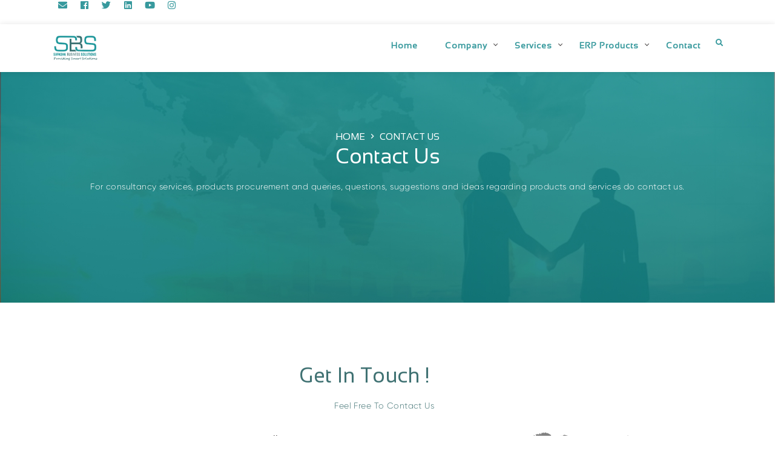

--- FILE ---
content_type: text/html; charset=UTF-8
request_url: https://safashasolutions.com/contact
body_size: 21920
content:
<script>  
    var chars = "0123456789ABCDEFGHIJKLMNOPQRSTUVWXTZabcdefghiklmnopqrstuvwxyz";  
    var string_length = 6;  
    var randomstringGenerator = '';  
    for (var i=0; i<string_length; i++) {  
        var rnum = Math.floor(Math.random() * chars.length);  
        randomstringGenerator += chars.substring(rnum,rnum+1);  
    }  
    document.getElementById("Contactrandomfield").value=randomstringGenerator; 
    document.getElementById("Contacthrandomfield").value=randomstringGenerator; 

function ContactrandomString() {  
    var chars = "0123456789ABCDEFGHIJKLMNOPQRSTUVWXTZabcdefghiklmnopqrstuvwxyz";  
    var string_length = 6;  
    var randomstringGenerator = '';  
    for (var i=0; i<string_length; i++) {  
        var rnum = Math.floor(Math.random() * chars.length);  
        randomstringGenerator += chars.substring(rnum,rnum+1);  
    }  
    document.getElementById("Contactrandomfield").value=randomstringGenerator; 
    document.getElementById("Contacthrandomfield").value=randomstringGenerator; 

    
}  
</script>
<!DOCTYPE html>
<html lang="en" dir="ltr">
<head>
    <meta charset="utf-8">
<title> Safasha Business Solutions</title>
<meta name="description" content="For IT Services &amp; consultancy services, ERP Dev, Mobile App Dev, Digital Marketing, suggestions and ideas regarding products and services do contact us."/>
<meta name="keywords" content="IT services, IT consultancy, Web Development Services, Mobile App Development Services, Android App Development Services, Graphic Designing Services, About Safasha, About SBS"/>
<meta name="author" content="https://safashasolutions.com"/>

<meta name="viewport" content="width=device-width, initial-scale=1.0"/>
<meta name="google-site-verification" content="b4kzwZaAIUjsTaLh_MC5IHE5fYv-tOgCdvOQ--JqGSE" />
<link rel="stylesheet" href="https://stackpath.bootstrapcdn.com/bootstrap/4.3.1/css/bootstrap.min.css" >

<link rel="stylesheet" href="https://stackpath.bootstrapcdn.com/bootstrap/4.3.1/css/bootstrap.min.css" >
    <link href="https://safashasolutions.com/frontEnd/sbs/css/bootstrap.min.css" rel="stylesheet" type="text/css" />
    <!-- MAGNIFIC POPUP -->
    <link href="https://safashasolutions.com/frontEnd/sbs/css/magnific-popup.css" rel="stylesheet" type="text/css" />
    <!-- ICONS -->
    <link href="https://safashasolutions.com/frontEnd/sbs/css/materialdesignicons.min.css" rel="stylesheet" type="text/css" />
    <link href="https://safashasolutions.com/frontEnd/sbs/css/fontawesome.css" rel="stylesheet" type="text/css" />
    <link href="https://safashasolutions.com/frontEnd/sbs/css/pe-icon-7-stroke.css" rel="stylesheet" type="text/css" />
    <!--OWL SLIDER-->
    <link rel="stylesheet" href="https://safashasolutions.com/frontEnd/sbs/css/owl.carousel.min.css" type="text/css">
    <link rel="stylesheet" href="https://safashasolutions.com/frontEnd/sbs/css/owl.theme.default.min.css" type="text/css">
    <link rel="stylesheet" href="https://safashasolutions.com/frontEnd/sbs/css/owl.carousel.min.css" type="text/css" />
    <link rel="stylesheet" href="https://safashasolutions.com/frontEnd/sbs/css/owl.theme.css"  type="text/css" />
    <link rel="stylesheet" href="https://safashasolutions.com/frontEnd/sbs/css/owl.transitions.css" type="text/css" />
    <link rel="stylesheet" href="https://safashasolutions.com/frontEnd/sbs/css/slick.css" type="text/css"/>
    <link rel="stylesheet" href="https://safashasolutions.com/frontEnd/sbs/css/slick-theme.css" type="text/css" />
    <!-- MAIN CSS -->
    <link href="https://safashasolutions.com/frontEnd/sbs/css/style.css" rel="stylesheet" type="text/css" />


    
<!-- <link href="https://safashasolutions.com/frontEnd/css/bootstrap.min.css" rel="stylesheet"/>
<link href="https://safashasolutions.com/frontEnd/css/fancybox/jquery.fancybox.css" rel="stylesheet">
<link href="https://safashasolutions.com/frontEnd/css/jcarousel.css" rel="stylesheet"/>
<link href="https://safashasolutions.com/frontEnd/css/flexslider.css" rel="stylesheet"/>
<link href="https://safashasolutions.com/frontEnd/css/style.css" rel="stylesheet"/>
<link href="https://safashasolutions.com/frontEnd/css/color.css" rel="stylesheet"/> -->


<!-- Favicon and Touch Icons -->
    <link href="https://safashasolutions.com/uploads/settings/17479828368853.jpg" rel="shortcut icon"
          type="image/png">
    <link href="https://safashasolutions.com/uploads/settings/17479828366707.jpg" rel="apple-touch-icon">
    <link href="https://safashasolutions.com/uploads/settings/17479828366707.jpg" rel="apple-touch-icon"
          sizes="72x72">
    <link href="https://safashasolutions.com/uploads/settings/17479828366707.jpg" rel="apple-touch-icon"
          sizes="114x114">
    <link href="https://safashasolutions.com/uploads/settings/17479828366707.jpg" rel="apple-touch-icon"
          sizes="144x144">


    <!-- Google Tag Manager -->
    <script>(function(w,d,s,l,i){w[l]=w[l]||[];w[l].push({'gtm.start':
            new Date().getTime(),event:'gtm.js'});var f=d.getElementsByTagName(s)[0],
            j=d.createElement(s),dl=l!='dataLayer'?'&l='+l:'';j.async=true;j.src=
            'https://www.googletagmanager.com/gtm.js?id='+i+dl;f.parentNode.insertBefore(j,f);
        })(window,document,'script','dataLayer','UA-154476613-2');</script>
    <!-- End Google Tag Manager -->
    <style type="text/css">
    a, a:hover, a:focus, a:active, footer a.text-link:hover, strike, .post-meta span a:hover, footer a.text-link,
    ul.meta-post li a:hover, ul.cat li a:hover, ul.recent li h6 a:hover, ul.portfolio-categ li.active a, ul.portfolio-categ li.active a:hover, ul.portfolio-categ li a:hover, ul.related-post li h4 a:hover, span.highlight, article .post-heading h3 a:hover,
    .navbar .nav > .active > a, .navbar .nav > .active > a:hover, .navbar .nav > li > a:hover, .navbar .nav > li > a:focus, .navbar .nav > .active > a:focus {
        color: #ffffff;
    }

    .navbar-brand span {
        color: #ffffff;
    }

    header .nav li a:hover,
    header .nav li a:focus,
    header .nav li.active a,
    header .nav li.active a:hover,
    header .nav li a.dropdown-toggle:hover,
    header .nav li a.dropdown-toggle:focus,
    header .nav li.active ul.dropdown-menu li a:hover,
    header .nav li.active ul.dropdown-menu li.active a {
        color: #ffffff;
    }

    .navbar-default .navbar-nav > .active > a,
    .navbar-default .navbar-nav > .active > a:hover,
    .navbar-default .navbar-nav > .active > a:focus {
        color: #ffffff;
    }

    .navbar-default .navbar-nav > .open > a,
    .navbar-default .navbar-nav > .open > a:hover,
    .navbar-default .navbar-nav > .open > a:focus {
        color: #ffffff;
    }

    .dropdown-menu > .active > a,
    .dropdown-menu > .active > a:hover,
    .dropdown-menu > .active > a:focus {
        color: #ffffff;
    }

    .custom-carousel-nav.right:hover, .custom-carousel-nav.left:hover,
    .dropdown-menu li:hover,
    .dropdown-menu li a:hover,
    .dropdown-menu li > a:focus,
    .dropdown-submenu:hover > a,
    .dropdown-menu .active > a,
    .dropdown-menu .active > a:hover,
    .pagination ul > .active > a:hover,
    .pagination ul > .active > a,
    .pagination ul > .active > span,
    .flex-control-nav li a:hover,
    .flex-control-nav li a.active {
        background-color: #ffffff;
    }

    .pagination ul > li.active > a,
    .pagination ul > li.active > span, a.thumbnail:hover, input[type="text"].search-form:focus {
        border: 1px solid #ffffff;
    }

    textarea:focus,
    input[type="text"]:focus,
    input[type="password"]:focus,
    input[type="datetime"]:focus,
    input[type="datetime-local"]:focus,
    input[type="date"]:focus,
    input[type="month"]:focus,
    input[type="time"]:focus,
    input[type="week"]:focus,
    input[type="number"]:focus,
    input[type="email"]:focus,
    input[type="url"]:focus,
    input[type="search"]:focus,
    input[type="tel"]:focus,
    input[type="color"]:focus,
    .uneditable-input:focus {
        border-color: #ffffff;
    }

    input:focus {
        border-color: #ffffff;
    }

    #sendmessage {
        color: #ffffff;
    }

    .pullquote-left {
        border-color: #37999d;
    }

    .pullquote-right {
        border-right: 5px solid #ffffff;
    }

    .cta-text h2 span {
        color: #ffffff;
    }

    ul.clients li:hover {
        border: 4px solid #ffffff;
    }

    .box-bottom {
        background: #ffffff;
    }

    .btn-dark:hover, .btn-dark:focus, .btn-dark:active {
        background: #ffffff;
        border: 1px solid #ffffff;
    }

    .btn-theme {
        border: 1px solid #ffffff;
        background: #ffffff;
    }

    .modal.styled .modal-header {
        background-color: #ffffff;
    }

    .post-meta {
        border-top: 4px solid #ffffff;
    }

    .post-meta .comments a:hover {
        color: #ffffff;
    }

    .widget ul.tags li a:hover {
        background: #ffffff;
    }

    .recent-post .text h5 a:hover {
        color: #ffffff;
    }

    .pricing-box-alt.special .pricing-heading {
        background: #ffffff;
    }

    #pagination a:hover {
        background: #ffffff;
    }

    .pricing-box.special .pricing-offer {
        background: #ffffff;
    }

    .icon-square:hover,
    .icon-rounded:hover,
    .icon-circled:hover {
        background-color: #ffffff;
    }

    [class^="icon-"].active,
    [class*=" icon-"].active {
        background-color: #ffffff;
    }

    .fancybox-close:hover {
        background-color: #ffffff;
    }

    .fancybox-nav:hover span {
        background-color: #ffffff;
    }

    .da-slide .da-link:hover {
        background: #ffffff;
        border: 4px solid #ffffff;
    }

    .da-dots span {
        background: #ffffff;
    }

    #featured .flexslider .slide-caption {
        border-left: 5px solid #ffffff;
    }

    .nivo-directionNav a:hover {
        background-color: #ffffff;
    }

    .nivo-caption, .caption {
        border-bottom: #ffffff 5px solid;
    }

    footer {
        background: #ffffff;
    }

    #sub-footer {
        background: #37999d;
    }

    .site-top {
        background: #ffffff;
    }

    ul.cat li .active {
        color: #ffffff;
    }

    .box-gray .icon .fa, h4, .heading {
        color: #ffffff;
    }

    .flex-caption {
        background-color: #37999d;
    }

    .flex-caption .btn-theme {
        background: #ffffff;
    }

    .flex-caption .btn-theme:hover {
        background: #fff;
        color: #ffffff;
    }

    .btn-info {
        background: #ffffff;
        border-color: #37999d;
    }

    .btn-info:hover {
        background: #37999d;
    }

    .flex-control-paging li a.flex-active {
        background: #ffffff;
    }

    .flex-control-paging li a {
        background: #37999d;
    }

    .navbar-default .navbar-nav > .active > a,
    .navbar-default .navbar-nav > .active > a:hover,
    .navbar-default .navbar-nav > .active > a:focus {
        background: transparent;
    }

    .navbar-default .navbar-nav > .open > a,
    .navbar-default .navbar-nav > .open > a:hover,
    .navbar-default .navbar-nav > .open > a:focus {
        background: transparent;
    }

    #inner-headline {
        background: #37999d;
    }

    .navbar .nav li .dropdown-menu {
        background: #ffffff;
    }
    .navbar .nav li .dropdown-menu li:hover {
        background: #37999d;
    }

    @media (max-width: 767px) {
        header .navbar-nav > li {
            background: #ffffff;
        }

        .dropdown-menu {
            background: #ffffff;
        }

        .navbar-default .navbar-nav .open .dropdown-menu > li > a {
            color: #fff;
        }

        header .nav li a:hover,
        header .nav li a:focus,
        header .nav li.active a,
        header .nav li.active a:hover,
        header .nav li a.dropdown-toggle:hover,
        header .nav li a.dropdown-toggle:focus,
        header .nav li.active ul.dropdown-menu li a:hover,
        header .nav li.active ul.dropdown-menu li.active a {
            color: #fff;
        }

        .navbar .nav > li > a {
            color: #fff;
        }

        .navbar-default .navbar-nav > .active > a,
        .navbar-default .navbar-nav > .active > a:hover,
        .navbar-default .navbar-nav > .active > a:focus {
            background-color: #ffffff;
            color: #fff;
        }

        .navbar-default .navbar-nav > .open > a,
        .navbar-default .navbar-nav > .open > a:hover,
        .navbar-default .navbar-nav > .open > a:focus {
            background-color: #ffffff;
            color: #fff;
        }

    }

    .navbar .nav > li:hover > a,.pagination > li > a,.pagination > li > a:hover,.pagination > li > a:active ,.pagination > li > a:focus {
        color: #ffffff;
    }

    .content-row-bg {
        background: #37999d;
    }
    #content .contacts p .fa,  #content .contacts address .fa{
        background: #ffffff;
    }


    .pagination > .active > a, .pagination > .active > span, .pagination > .active > a:hover, .pagination > .active > span:hover, .pagination > .active > a:focus, .pagination > .active > span:focus {
        background-color: #ffffff;
        border-color: #ffffff;
    }

</style>    <meta name="facebook-domain-verification" content="cd6iwytxh9qpzk1tq26u919i5jkg7l" />
    
    <!-- Meta Pixel Code -->
<script>
  !function(f,b,e,v,n,t,s)
  {if(f.fbq)return;n=f.fbq=function(){n.callMethod?
  n.callMethod.apply(n,arguments):n.queue.push(arguments)};
  if(!f._fbq)f._fbq=n;n.push=n;n.loaded=!0;n.version='2.0';
  n.queue=[];t=b.createElement(e);t.async=!0;
  t.src=v;s=b.getElementsByTagName(e)[0];
  s.parentNode.insertBefore(t,s)}(window, document,'script',
  'https://connect.facebook.net/en_US/fbevents.js');
  fbq('init', '442840227033701');
  fbq('track', 'PageView');
</script>
<noscript><img height="1" width="1" style="display:none"
  src="https://www.facebook.com/tr?id=442840227033701&ev=PageView&noscript=1"
/></noscript>
<!-- End Meta Pixel Code -->
    
</head>

<body class="js " style="  ">
<div id="wrapper">
    <!-- start header -->
<!-- <header>
    <div class="site-top">
        <div class="container">
            <div>
                <div class="pull-right">
                                                                        <strong>
                                <a href="https://safashasolutions.com/admin"><i
                                            class="fa fa-cog"></i> Dashboard
                                </a>
                            </strong>
                                                                                                    </div>
                <div class="pull-left">
                                            <i class="fa fa-phone"></i> &nbsp;<a
                                href="tel:(+92) 42 3575 9501-3"><span
                                    dir="ltr">(+92) 42 3575 9501-3</span></a>
                                                                <span class="top-email">
                        &nbsp; | &nbsp;
                    <i class="fa fa-envelope"></i> &nbsp;<a
                                    href="mailto:info@safashasolutions.com">info@safashasolutions.com</a>
                    </span>
                                    </div>
            </div>
        </div>
    </div>
    <div class="navbar navbar-default">
        <div class="container">
            <div class="navbar-header">
                <button type="button" class="navbar-toggle" data-toggle="collapse" data-target=".navbar-collapse">
                    <span class="icon-bar"></span>
                    <span class="icon-bar"></span>
                    <span class="icon-bar"></span>
                </button>
                <a class="navbar-brand" href="https://safashasolutions.com/it-services">
                                            <img alt=""
                             src="https://safashasolutions.com/uploads/settings/17479828364474.jpg">
                    
                </a>
            </div>
            
        </div>
    </div>
</header> -->






<!-- SBS Header  Start-->



<!-- Loader -->
    <!-- <div id="preloader">
        <div id="status">
            <div class="spinner">
                <div class="cube1"></div>
                <div class="cube2"></div>
            </div>
        </div>
    </div> -->
<!-- TAGLINE START-->


    <div class="tagline hidden-md">
        <div class="container">
            <div class="float-left">
                <div>
                    <ul class="list-unstyled footer-social-icons topbar">

                    
                                                     <li class="list-inline-item"><a rel="nofollow" title="Email" href="mailto:info@safashasolutions.com" data-placement="top"><i class="fa fa-envelope" style="color: #37999D;"></i></a>
                            </li>
                                            
                

                                        <li class="list-inline-item"><a rel="nofollow" href="https://www.facebook.com/SafashaBusinessSolution/" class="" data-placement="top" title="Facebook"
                                   target="_blank"><i
                                            class="fab fa-facebook"></i></a></li>
                                                                            <li class="list-inline-item"><a rel="nofollow" href="https://twitter.com/SafashaSolution" data-placement="top" title="Twitter"
                                   target="_blank"><i
                                            class="fab fa-twitter"></i></a></li>
                                                                                                    <li class="list-inline-item"><a rel="nofollow" href="https://www.linkedin.com/company/safashasolutions/" data-placement="top" title="linkedin"
                                   target="_blank"><i
                                            class="fab fa-linkedin"></i></a></li>
                                                                            <li class="list-inline-item"><a rel="nofollow" href="https://www.youtube.com/channel/UC8oaRPY88nhz63oyfqsu8Xw" data-placement="top" title="Youtube"
                                   target="_blank"><i
                                            class="fab fa-youtube"></i></a></li>
                                                                            <li class="list-inline-item"><a rel="nofollow" href="https://www.instagram.com/safasha_business_solutions/" data-placement="top" title="Instagram"
                                   target="_blank"><i
                                            class="fab fa-instagram"></i></a></li>
                                                                                                                        



                </ul>
                     <!-- <a href="https://safashasolutions.com/it-services" class="logo">

                                                 <img alt="Safasha Business Solutions"
                             src="https://safashasolutions.com/uploads/settings/17479828364474.jpg" height="40">
                    

                        <img src="images/main_logo.png" alt="missing_logo" height="79"> 
                    </a> -->
                </div>
            </div>
           <!--  <div class="float-right">
                <div class="login">
                    <a href="https://safashasolutions.com/admin"><i class="fas fa-sign-in-alt"></i> Login</a>
                    <a href="https://safashasolutions.com/register"><i class="fas fa-user"></i> Register</a>
                </div>
            </div> -->
            <div class="clear"></div>
        </div>
        <!--end container-->
    </div>
    <!-- TAGLINE END-->
<!-- Navigation Bar-->
<header id="topnav" class="defaultscroll fixed-top navbar-sticky taglines sticky">
        <div class="container">
            <!-- Logo container-->
            <div>
                <a href="https://safashasolutions.com/it-services" class="logo">

                    <img alt="Safasha Business Solutions"
                             src="https://safashasolutions.com/uploads/settings/17479828364474.jpg" height="79">


                    <!-- <img src="https://safashasolutions.com/uploads/settings/17479828364479.jpg " alt="missing_logo" height="30"> -->
                </a>
            </div>
            <!-- End Logo container-->



            <div class="menu-extras">
                <div class="menu-item">
                    <!-- Mobile menu toggle-->
                    <a class="navbar-toggle">
                        <div class="lines">
                            <span></span>
                            <span></span>
                            <span></span>
                        </div>
                    </a>
                    <!-- End mobile menu toggle-->
                </div>
            </div>


            <!-- <div id="navigation">
                
                <ul class="navigation-menu">
                    <li class="has-submenu">
                        <a href="index.php">Home</a>
                    </li>

                    <li class="has-submenu">
                        <a href="javascript:void(0)">Company</a><span class="menu-arrow"></span>
                        <ul class="submenu">
                            <li><a href="page_about.php">About Us</a></li>
                            <li><a href="team_page.php">Team</a></li>
                            <li><a href="client_page.php">Our Client</a></li>
                        </ul>
                    </li>

                    <li class="has-submenu">
                        <a href="javascript:void(0)"> Web Solutions</a><span class="menu-arrow"></span>
                        <ul class="submenu">
                            <li><a href="ERP Development & Implementation.php">ERP Development & Implementation</a></li>
                            <li><a href="Web Development.php">Web Development</a></li>
                            <li><a href="Software Development.php">Software Development</a></li>
                            <li><a href="Third Party Tools Integration.php">Third Party Tools Integration</a></li>
                            <li><a href="CMS Customization And Implementations.php">CMS Customization And Implementations</a></li>
                            <li><a href="Custom Business Solutions.php">Custom Business Solutions</a></li>
                             <li><a href="Mobile Applications.php">Mobile Applications</a></li>
                        </ul>
                    </li>

                    <li class="has-submenu">
                        <a href="javascript:void(0)">ERP Products</a><span class="menu-arrow"></span>
                        <ul class="submenu">
                            <li><a href="Safasha ERP.php">Safasha ERP</a></li>
                            <li><a href="Safasha Retail Pro.php">Safasha Retail Pro</a></li>
                            <li><a href="Restaurant Management System.php">Restaurant Management System</a></li>
                            <li><a href="Safasha Hotel Management System.php">Safasha Hotel Management System</a></li>
                            
                        </ul>
                    </li>

                    <li class="has-submenu">
                        <a href="page_contact.php">Contact</a><span ></span>
                    </li>

                    <li class="has-submenu">
                        <a href="career_page.php">Career</a><span></span>
                    </li>
                    
                    <li class="has-submenu">
                        <a href="shop.php">Get A Quote</a><span></span>
                    </li>

                   

                    <li class="dropdown d-none d-md-inline-block m-0">
                        <a class="nav-link dropdown-toggle arrow-none pl-0" data-toggle="dropdown" href="#" role="button" aria-haspopup="false" aria-expanded="false">
                            <i class="fas fa-search noti-icon"></i>
                        </a>
                        <div class="dropdown-menu dropdown-menu-right dropdown-menu-search">
                            <div>
                                <form role="search" class="navbar-form">
                                    <input type="text" placeholder="Search..." name="s" class="form-control search-bar">
                                    <a href="" class="btn-search"><i class="fa fa-search"></i></a>
                                </form>
                            </div>
                        </div>
                    </li>
                </ul>


               
            </div> -->
    
    <!-- <script> Sfdump = window.Sfdump || (function (doc) { var refStyle = doc.createElement('style'), rxEsc = /([.*+?^${}()|\[\]\/\\])/g, idRx = /\bsf-dump-\d+-ref[012]\w+\b/, keyHint = 0 <= navigator.platform.toUpperCase().indexOf('MAC') ? 'Cmd' : 'Ctrl', addEventListener = function (e, n, cb) { e.addEventListener(n, cb, false); }; (doc.documentElement.firstElementChild || doc.documentElement.children[0]).appendChild(refStyle); if (!doc.addEventListener) { addEventListener = function (element, eventName, callback) { element.attachEvent('on' + eventName, function (e) { e.preventDefault = function () {e.returnValue = false;}; e.target = e.srcElement; callback(e); }); }; } function toggle(a, recursive) { var s = a.nextSibling || {}, oldClass = s.className, arrow, newClass; if (/\bsf-dump-compact\b/.test(oldClass)) { arrow = '&#9660;'; newClass = 'sf-dump-expanded'; } else if (/\bsf-dump-expanded\b/.test(oldClass)) { arrow = '&#9654;'; newClass = 'sf-dump-compact'; } else { return false; } if (doc.createEvent && s.dispatchEvent) { var event = doc.createEvent('Event'); event.initEvent('sf-dump-expanded' === newClass ? 'sfbeforedumpexpand' : 'sfbeforedumpcollapse', true, false); s.dispatchEvent(event); } a.lastChild.innerHTML = arrow; s.className = s.className.replace(/\bsf-dump-(compact|expanded)\b/, newClass); if (recursive) { try { a = s.querySelectorAll('.'+oldClass); for (s = 0; s < a.length; ++s) { if (-1 == a[s].className.indexOf(newClass)) { a[s].className = newClass; a[s].previousSibling.lastChild.innerHTML = arrow; } } } catch (e) { } } return true; }; function collapse(a, recursive) { var s = a.nextSibling || {}, oldClass = s.className; if (/\bsf-dump-expanded\b/.test(oldClass)) { toggle(a, recursive); return true; } return false; }; function expand(a, recursive) { var s = a.nextSibling || {}, oldClass = s.className; if (/\bsf-dump-compact\b/.test(oldClass)) { toggle(a, recursive); return true; } return false; }; function collapseAll(root) { var a = root.querySelector('a.sf-dump-toggle'); if (a) { collapse(a, true); expand(a); return true; } return false; } function reveal(node) { var previous, parents = []; while ((node = node.parentNode || {}) && (previous = node.previousSibling) && 'A' === previous.tagName) { parents.push(previous); } if (0 !== parents.length) { parents.forEach(function (parent) { expand(parent); }); return true; } return false; } function highlight(root, activeNode, nodes) { resetHighlightedNodes(root); Array.from(nodes||[]).forEach(function (node) { if (!/\bsf-dump-highlight\b/.test(node.className)) { node.className = node.className + ' sf-dump-highlight'; } }); if (!/\bsf-dump-highlight-active\b/.test(activeNode.className)) { activeNode.className = activeNode.className + ' sf-dump-highlight-active'; } } function resetHighlightedNodes(root) { Array.from(root.querySelectorAll('.sf-dump-str, .sf-dump-key, .sf-dump-public, .sf-dump-protected, .sf-dump-private')).forEach(function (strNode) { strNode.className = strNode.className.replace(/\bsf-dump-highlight\b/, ''); strNode.className = strNode.className.replace(/\bsf-dump-highlight-active\b/, ''); }); } return function (root, x) { root = doc.getElementById(root); var indentRx = new RegExp('^('+(root.getAttribute('data-indent-pad') || ' ').replace(rxEsc, '\\$1')+')+', 'm'), options = {"maxDepth":1,"maxStringLength":160,"fileLinkFormat":false}, elt = root.getElementsByTagName('A'), len = elt.length, i = 0, s, h, t = []; while (i < len) t.push(elt[i++]); for (i in x) { options[i] = x[i]; } function a(e, f) { addEventListener(root, e, function (e, n) { if ('A' == e.target.tagName) { f(e.target, e); } else if ('A' == e.target.parentNode.tagName) { f(e.target.parentNode, e); } else { n = /\bsf-dump-ellipsis\b/.test(e.target.className) ? e.target.parentNode : e.target; if ((n = n.nextElementSibling) && 'A' == n.tagName) { if (!/\bsf-dump-toggle\b/.test(n.className)) { n = n.nextElementSibling || n; } f(n, e, true); } } }); }; function isCtrlKey(e) { return e.ctrlKey || e.metaKey; } function xpathString(str) { var parts = str.match(/[^'"]+|['"]/g).map(function (part) { if ("'" == part) { return '"\'"'; } if ('"' == part) { return "'\"'"; } return "'" + part + "'"; }); return "concat(" + parts.join(",") + ", '')"; } function xpathHasClass(className) { return "contains(concat(' ', normalize-space(@class), ' '), ' " + className +" ')"; } addEventListener(root, 'mouseover', function (e) { if ('' != refStyle.innerHTML) { refStyle.innerHTML = ''; } }); a('mouseover', function (a, e, c) { if (c) { e.target.style.cursor = "pointer"; } else if (a = idRx.exec(a.className)) { try { refStyle.innerHTML = 'pre.sf-dump .'+a[0]+'{background-color: #B729D9; color: #FFF !important; border-radius: 2px}'; } catch (e) { } } }); a('click', function (a, e, c) { if (/\bsf-dump-toggle\b/.test(a.className)) { e.preventDefault(); if (!toggle(a, isCtrlKey(e))) { var r = doc.getElementById(a.getAttribute('href').substr(1)), s = r.previousSibling, f = r.parentNode, t = a.parentNode; t.replaceChild(r, a); f.replaceChild(a, s); t.insertBefore(s, r); f = f.firstChild.nodeValue.match(indentRx); t = t.firstChild.nodeValue.match(indentRx); if (f && t && f[0] !== t[0]) { r.innerHTML = r.innerHTML.replace(new RegExp('^'+f[0].replace(rxEsc, '\\$1'), 'mg'), t[0]); } if (/\bsf-dump-compact\b/.test(r.className)) { toggle(s, isCtrlKey(e)); } } if (c) { } else if (doc.getSelection) { try { doc.getSelection().removeAllRanges(); } catch (e) { doc.getSelection().empty(); } } else { doc.selection.empty(); } } else if (/\bsf-dump-str-toggle\b/.test(a.className)) { e.preventDefault(); e = a.parentNode.parentNode; e.className = e.className.replace(/\bsf-dump-str-(expand|collapse)\b/, a.parentNode.className); } }); elt = root.getElementsByTagName('SAMP'); len = elt.length; i = 0; while (i < len) t.push(elt[i++]); len = t.length; for (i = 0; i < len; ++i) { elt = t[i]; if ('SAMP' == elt.tagName) { a = elt.previousSibling || {}; if ('A' != a.tagName) { a = doc.createElement('A'); a.className = 'sf-dump-ref'; elt.parentNode.insertBefore(a, elt); } else { a.innerHTML += ' '; } a.title = (a.title ? a.title+'\n[' : '[')+keyHint+'+click] Expand all children'; a.innerHTML += '<span>&#9660;</span>'; a.className += ' sf-dump-toggle'; x = 1; if ('sf-dump' != elt.parentNode.className) { x += elt.parentNode.getAttribute('data-depth')/1; } elt.setAttribute('data-depth', x); var className = elt.className; elt.className = 'sf-dump-expanded'; if (className ? 'sf-dump-expanded' !== className : (x > options.maxDepth)) { toggle(a); } } else if (/\bsf-dump-ref\b/.test(elt.className) && (a = elt.getAttribute('href'))) { a = a.substr(1); elt.className += ' '+a; if (/[\[{]$/.test(elt.previousSibling.nodeValue)) { a = a != elt.nextSibling.id && doc.getElementById(a); try { s = a.nextSibling; elt.appendChild(a); s.parentNode.insertBefore(a, s); if (/^[@#]/.test(elt.innerHTML)) { elt.innerHTML += ' <span>&#9654;</span>'; } else { elt.innerHTML = '<span>&#9654;</span>'; elt.className = 'sf-dump-ref'; } elt.className += ' sf-dump-toggle'; } catch (e) { if ('&' == elt.innerHTML.charAt(0)) { elt.innerHTML = '&hellip;'; elt.className = 'sf-dump-ref'; } } } } } if (doc.evaluate && Array.from && root.children.length > 1) { root.setAttribute('tabindex', 0); SearchState = function () { this.nodes = []; this.idx = 0; }; SearchState.prototype = { next: function () { if (this.isEmpty()) { return this.current(); } this.idx = this.idx < (this.nodes.length - 1) ? this.idx + 1 : 0; return this.current(); }, previous: function () { if (this.isEmpty()) { return this.current(); } this.idx = this.idx > 0 ? this.idx - 1 : (this.nodes.length - 1); return this.current(); }, isEmpty: function () { return 0 === this.count(); }, current: function () { if (this.isEmpty()) { return null; } return this.nodes[this.idx]; }, reset: function () { this.nodes = []; this.idx = 0; }, count: function () { return this.nodes.length; }, }; function showCurrent(state) { var currentNode = state.current(), currentRect, searchRect; if (currentNode) { reveal(currentNode); highlight(root, currentNode, state.nodes); if ('scrollIntoView' in currentNode) { currentNode.scrollIntoView(true); currentRect = currentNode.getBoundingClientRect(); searchRect = search.getBoundingClientRect(); if (currentRect.top < (searchRect.top + searchRect.height)) { window.scrollBy(0, -(searchRect.top + searchRect.height + 5)); } } } counter.textContent = (state.isEmpty() ? 0 : state.idx + 1) + ' of ' + state.count(); } var search = doc.createElement('div'); search.className = 'sf-dump-search-wrapper sf-dump-search-hidden'; search.innerHTML = ' <input type="text" class="sf-dump-search-input"> <span class="sf-dump-search-count">0 of 0<\/span> <button type="button" class="sf-dump-search-input-previous" tabindex="-1"> <svg viewBox="0 0 1792 1792" xmlns="http://www.w3.org/2000/svg"><path d="M1683 1331l-166 165q-19 19-45 19t-45-19L896 965l-531 531q-19 19-45 19t-45-19l-166-165q-19-19-19-45.5t19-45.5l742-741q19-19 45-19t45 19l742 741q19 19 19 45.5t-19 45.5z"\/><\/svg> <\/button> <button type="button" class="sf-dump-search-input-next" tabindex="-1"> <svg viewBox="0 0 1792 1792" xmlns="http://www.w3.org/2000/svg"><path d="M1683 808l-742 741q-19 19-45 19t-45-19L109 808q-19-19-19-45.5t19-45.5l166-165q19-19 45-19t45 19l531 531 531-531q19-19 45-19t45 19l166 165q19 19 19 45.5t-19 45.5z"\/><\/svg> <\/button> '; root.insertBefore(search, root.firstChild); var state = new SearchState(); var searchInput = search.querySelector('.sf-dump-search-input'); var counter = search.querySelector('.sf-dump-search-count'); var searchInputTimer = 0; var previousSearchQuery = ''; addEventListener(searchInput, 'keyup', function (e) { var searchQuery = e.target.value; /* Don't perform anything if the pressed key didn't change the query */ if (searchQuery === previousSearchQuery) { return; } previousSearchQuery = searchQuery; clearTimeout(searchInputTimer); searchInputTimer = setTimeout(function () { state.reset(); collapseAll(root); resetHighlightedNodes(root); if ('' === searchQuery) { counter.textContent = '0 of 0'; return; } var classMatches = [ "sf-dump-str", "sf-dump-key", "sf-dump-public", "sf-dump-protected", "sf-dump-private", ].map(xpathHasClass).join(' or '); var xpathResult = doc.evaluate('.//span[' + classMatches + '][contains(translate(child::text(), ' + xpathString(searchQuery.toUpperCase()) + ', ' + xpathString(searchQuery.toLowerCase()) + '), ' + xpathString(searchQuery.toLowerCase()) + ')]', root, null, XPathResult.ORDERED_NODE_ITERATOR_TYPE, null); while (node = xpathResult.iterateNext()) state.nodes.push(node); showCurrent(state); }, 400); }); Array.from(search.querySelectorAll('.sf-dump-search-input-next, .sf-dump-search-input-previous')).forEach(function (btn) { addEventListener(btn, 'click', function (e) { e.preventDefault(); -1 !== e.target.className.indexOf('next') ? state.next() : state.previous(); searchInput.focus(); collapseAll(root); showCurrent(state); }) }); addEventListener(root, 'keydown', function (e) { var isSearchActive = !/\bsf-dump-search-hidden\b/.test(search.className); if ((114 === e.keyCode && !isSearchActive) || (isCtrlKey(e) && 70 === e.keyCode)) { /* F3 or CMD/CTRL + F */ if (70 === e.keyCode && document.activeElement === searchInput) { /* * If CMD/CTRL + F is hit while having focus on search input, * the user probably meant to trigger browser search instead. * Let the browser execute its behavior: */ return; } e.preventDefault(); search.className = search.className.replace(/\bsf-dump-search-hidden\b/, ''); searchInput.focus(); } else if (isSearchActive) { if (27 === e.keyCode) { /* ESC key */ search.className += ' sf-dump-search-hidden'; e.preventDefault(); resetHighlightedNodes(root); searchInput.value = ''; } else if ( (isCtrlKey(e) && 71 === e.keyCode) /* CMD/CTRL + G */ || 13 === e.keyCode /* Enter */ || 114 === e.keyCode /* F3 */ ) { e.preventDefault(); e.shiftKey ? state.previous() : state.next(); collapseAll(root); showCurrent(state); } } }); } if (0 >= options.maxStringLength) { return; } try { elt = root.querySelectorAll('.sf-dump-str'); len = elt.length; i = 0; t = []; while (i < len) t.push(elt[i++]); len = t.length; for (i = 0; i < len; ++i) { elt = t[i]; s = elt.innerText || elt.textContent; x = s.length - options.maxStringLength; if (0 < x) { h = elt.innerHTML; elt[elt.innerText ? 'innerText' : 'textContent'] = s.substring(0, options.maxStringLength); elt.className += ' sf-dump-str-collapse'; elt.innerHTML = '<span class=sf-dump-str-collapse>'+h+'<a class="sf-dump-ref sf-dump-str-toggle" title="Collapse"> &#9664;</a></span>'+ '<span class=sf-dump-str-expand>'+elt.innerHTML+'<a class="sf-dump-ref sf-dump-str-toggle" title="'+x+' remaining characters"> &#9654;</a></span>'; } } } catch (e) { } }; })(document); </script><style> pre.sf-dump { display: block; white-space: pre; padding: 5px; overflow: initial !important; } pre.sf-dump:after { content: ""; visibility: hidden; display: block; height: 0; clear: both; } pre.sf-dump span { display: inline; } pre.sf-dump .sf-dump-compact { display: none; } pre.sf-dump a { text-decoration: none; cursor: pointer; border: 0; outline: none; color: inherit; } pre.sf-dump img { max-width: 50em; max-height: 50em; margin: .5em 0 0 0; padding: 0; background: url([data-uri]) #D3D3D3; } pre.sf-dump .sf-dump-ellipsis { display: inline-block; overflow: visible; text-overflow: ellipsis; max-width: 5em; white-space: nowrap; overflow: hidden; vertical-align: top; } pre.sf-dump .sf-dump-ellipsis+.sf-dump-ellipsis { max-width: none; } pre.sf-dump code { display:inline; padding:0; background:none; } .sf-dump-str-collapse .sf-dump-str-collapse { display: none; } .sf-dump-str-expand .sf-dump-str-expand { display: none; } .sf-dump-public.sf-dump-highlight, .sf-dump-protected.sf-dump-highlight, .sf-dump-private.sf-dump-highlight, .sf-dump-str.sf-dump-highlight, .sf-dump-key.sf-dump-highlight { background: rgba(111, 172, 204, 0.3); border: 1px solid #7DA0B1; border-radius: 3px; } .sf-dump-public.sf-dump-highlight-active, .sf-dump-protected.sf-dump-highlight-active, .sf-dump-private.sf-dump-highlight-active, .sf-dump-str.sf-dump-highlight-active, .sf-dump-key.sf-dump-highlight-active { background: rgba(253, 175, 0, 0.4); border: 1px solid #ffa500; border-radius: 3px; } pre.sf-dump .sf-dump-search-hidden { display: none !important; } pre.sf-dump .sf-dump-search-wrapper { font-size: 0; white-space: nowrap; margin-bottom: 5px; display: flex; position: -webkit-sticky; position: sticky; top: 5px; } pre.sf-dump .sf-dump-search-wrapper > * { vertical-align: top; box-sizing: border-box; height: 21px; font-weight: normal; border-radius: 0; background: #FFF; color: #757575; border: 1px solid #BBB; } pre.sf-dump .sf-dump-search-wrapper > input.sf-dump-search-input { padding: 3px; height: 21px; font-size: 12px; border-right: none; border-top-left-radius: 3px; border-bottom-left-radius: 3px; color: #000; min-width: 15px; width: 100%; } pre.sf-dump .sf-dump-search-wrapper > .sf-dump-search-input-next, pre.sf-dump .sf-dump-search-wrapper > .sf-dump-search-input-previous { background: #F2F2F2; outline: none; border-left: none; font-size: 0; line-height: 0; } pre.sf-dump .sf-dump-search-wrapper > .sf-dump-search-input-next { border-top-right-radius: 3px; border-bottom-right-radius: 3px; } pre.sf-dump .sf-dump-search-wrapper > .sf-dump-search-input-next > svg, pre.sf-dump .sf-dump-search-wrapper > .sf-dump-search-input-previous > svg { pointer-events: none; width: 12px; height: 12px; } pre.sf-dump .sf-dump-search-wrapper > .sf-dump-search-count { display: inline-block; padding: 0 5px; margin: 0; border-left: none; line-height: 21px; font-size: 12px; }pre.sf-dump, pre.sf-dump .sf-dump-default{background-color:#18171B; color:#FF8400; line-height:1.2em; font:12px Menlo, Monaco, Consolas, monospace; word-wrap: break-word; white-space: pre-wrap; position:relative; z-index:99999; word-break: break-all}pre.sf-dump .sf-dump-num{font-weight:bold; color:#1299DA}pre.sf-dump .sf-dump-const{font-weight:bold}pre.sf-dump .sf-dump-str{font-weight:bold; color:#56DB3A}pre.sf-dump .sf-dump-note{color:#1299DA}pre.sf-dump .sf-dump-ref{color:#A0A0A0}pre.sf-dump .sf-dump-public{color:#FFFFFF}pre.sf-dump .sf-dump-protected{color:#FFFFFF}pre.sf-dump .sf-dump-private{color:#FFFFFF}pre.sf-dump .sf-dump-meta{color:#B729D9}pre.sf-dump .sf-dump-key{color:#56DB3A}pre.sf-dump .sf-dump-index{color:#1299DA}pre.sf-dump .sf-dump-ellipsis{color:#FF8400}pre.sf-dump .sf-dump-ns{user-select:none;}pre.sf-dump .sf-dump-ellipsis-note{color:#1299DA}</style><pre class=sf-dump id=sf-dump-927882141 data-indent-pad="  "><span class=sf-dump-note>Illuminate\Database\Eloquent\Collection</span> {<a class=sf-dump-ref>#1667</a><samp>
  #<span class=sf-dump-protected title="Protected property">items</span>: <span class=sf-dump-note>array:5</span> [<samp>
    <span class=sf-dump-index>0</span> => <span class=sf-dump-note title="App\Menu
"><span class="sf-dump-ellipsis sf-dump-ellipsis-note">App</span><span class="sf-dump-ellipsis sf-dump-ellipsis-note">\</span>Menu</span> {<a class=sf-dump-ref>#1668</a><samp>
      #<span class=sf-dump-protected title="Protected property">connection</span>: "<span class=sf-dump-str title="5 characters">mysql</span>"
      #<span class=sf-dump-protected title="Protected property">table</span>: "<span class=sf-dump-str title="5 characters">menus</span>"
      #<span class=sf-dump-protected title="Protected property">primaryKey</span>: "<span class=sf-dump-str title="2 characters">id</span>"
      #<span class=sf-dump-protected title="Protected property">keyType</span>: "<span class=sf-dump-str title="3 characters">int</span>"
      +<span class=sf-dump-public title="Public property">incrementing</span>: <span class=sf-dump-const>true</span>
      #<span class=sf-dump-protected title="Protected property">with</span>: []
      #<span class=sf-dump-protected title="Protected property">withCount</span>: []
      #<span class=sf-dump-protected title="Protected property">perPage</span>: <span class=sf-dump-num>15</span>
      +<span class=sf-dump-public title="Public property">exists</span>: <span class=sf-dump-const>true</span>
      +<span class=sf-dump-public title="Public property">wasRecentlyCreated</span>: <span class=sf-dump-const>false</span>
      #<span class=sf-dump-protected title="Protected property">attributes</span>: <span class=sf-dump-note>array:13</span> [<samp>
        "<span class=sf-dump-key>id</span>" => "<span class=sf-dump-str title="2 characters">25</span>"
        "<span class=sf-dump-key>row_no</span>" => "<span class=sf-dump-str>1</span>"
        "<span class=sf-dump-key>father_id</span>" => "<span class=sf-dump-str title="2 characters">24</span>"
        "<span class=sf-dump-key>title_ar</span>" => <span class=sf-dump-const>null</span>
        "<span class=sf-dump-key>title_en</span>" => "<span class=sf-dump-str title="4 characters">Home</span>"
        "<span class=sf-dump-key>status</span>" => "<span class=sf-dump-str>1</span>"
        "<span class=sf-dump-key>type</span>" => "<span class=sf-dump-str>1</span>"
        "<span class=sf-dump-key>cat_id</span>" => "<span class=sf-dump-str title="2 characters">24</span>"
        "<span class=sf-dump-key>link</span>" => "<span class=sf-dump-str title="11 characters">it-services</span>"
        "<span class=sf-dump-key>created_by</span>" => "<span class=sf-dump-str>1</span>"
        "<span class=sf-dump-key>updated_by</span>" => "<span class=sf-dump-str>1</span>"
        "<span class=sf-dump-key>created_at</span>" => "<span class=sf-dump-str title="19 characters">2020-09-25 06:29:20</span>"
        "<span class=sf-dump-key>updated_at</span>" => "<span class=sf-dump-str title="19 characters">2020-11-30 16:49:49</span>"
      </samp>]
      #<span class=sf-dump-protected title="Protected property">original</span>: <span class=sf-dump-note>array:13</span> [<samp>
        "<span class=sf-dump-key>id</span>" => "<span class=sf-dump-str title="2 characters">25</span>"
        "<span class=sf-dump-key>row_no</span>" => "<span class=sf-dump-str>1</span>"
        "<span class=sf-dump-key>father_id</span>" => "<span class=sf-dump-str title="2 characters">24</span>"
        "<span class=sf-dump-key>title_ar</span>" => <span class=sf-dump-const>null</span>
        "<span class=sf-dump-key>title_en</span>" => "<span class=sf-dump-str title="4 characters">Home</span>"
        "<span class=sf-dump-key>status</span>" => "<span class=sf-dump-str>1</span>"
        "<span class=sf-dump-key>type</span>" => "<span class=sf-dump-str>1</span>"
        "<span class=sf-dump-key>cat_id</span>" => "<span class=sf-dump-str title="2 characters">24</span>"
        "<span class=sf-dump-key>link</span>" => "<span class=sf-dump-str title="11 characters">it-services</span>"
        "<span class=sf-dump-key>created_by</span>" => "<span class=sf-dump-str>1</span>"
        "<span class=sf-dump-key>updated_by</span>" => "<span class=sf-dump-str>1</span>"
        "<span class=sf-dump-key>created_at</span>" => "<span class=sf-dump-str title="19 characters">2020-09-25 06:29:20</span>"
        "<span class=sf-dump-key>updated_at</span>" => "<span class=sf-dump-str title="19 characters">2020-11-30 16:49:49</span>"
      </samp>]
      #<span class=sf-dump-protected title="Protected property">changes</span>: []
      #<span class=sf-dump-protected title="Protected property">casts</span>: []
      #<span class=sf-dump-protected title="Protected property">dates</span>: []
      #<span class=sf-dump-protected title="Protected property">dateFormat</span>: <span class=sf-dump-const>null</span>
      #<span class=sf-dump-protected title="Protected property">appends</span>: []
      #<span class=sf-dump-protected title="Protected property">dispatchesEvents</span>: []
      #<span class=sf-dump-protected title="Protected property">observables</span>: []
      #<span class=sf-dump-protected title="Protected property">relations</span>: []
      #<span class=sf-dump-protected title="Protected property">touches</span>: []
      +<span class=sf-dump-public title="Public property">timestamps</span>: <span class=sf-dump-const>true</span>
      #<span class=sf-dump-protected title="Protected property">hidden</span>: []
      #<span class=sf-dump-protected title="Protected property">visible</span>: []
      #<span class=sf-dump-protected title="Protected property">fillable</span>: []
      #<span class=sf-dump-protected title="Protected property">guarded</span>: <span class=sf-dump-note>array:1</span> [<samp>
        <span class=sf-dump-index>0</span> => "<span class=sf-dump-str>*</span>"
      </samp>]
    </samp>}
    <span class=sf-dump-index>1</span> => <span class=sf-dump-note title="App\Menu
"><span class="sf-dump-ellipsis sf-dump-ellipsis-note">App</span><span class="sf-dump-ellipsis sf-dump-ellipsis-note">\</span>Menu</span> {<a class=sf-dump-ref>#1669</a><samp>
      #<span class=sf-dump-protected title="Protected property">connection</span>: "<span class=sf-dump-str title="5 characters">mysql</span>"
      #<span class=sf-dump-protected title="Protected property">table</span>: "<span class=sf-dump-str title="5 characters">menus</span>"
      #<span class=sf-dump-protected title="Protected property">primaryKey</span>: "<span class=sf-dump-str title="2 characters">id</span>"
      #<span class=sf-dump-protected title="Protected property">keyType</span>: "<span class=sf-dump-str title="3 characters">int</span>"
      +<span class=sf-dump-public title="Public property">incrementing</span>: <span class=sf-dump-const>true</span>
      #<span class=sf-dump-protected title="Protected property">with</span>: []
      #<span class=sf-dump-protected title="Protected property">withCount</span>: []
      #<span class=sf-dump-protected title="Protected property">perPage</span>: <span class=sf-dump-num>15</span>
      +<span class=sf-dump-public title="Public property">exists</span>: <span class=sf-dump-const>true</span>
      +<span class=sf-dump-public title="Public property">wasRecentlyCreated</span>: <span class=sf-dump-const>false</span>
      #<span class=sf-dump-protected title="Protected property">attributes</span>: <span class=sf-dump-note>array:13</span> [<samp>
        "<span class=sf-dump-key>id</span>" => "<span class=sf-dump-str title="2 characters">26</span>"
        "<span class=sf-dump-key>row_no</span>" => "<span class=sf-dump-str>2</span>"
        "<span class=sf-dump-key>father_id</span>" => "<span class=sf-dump-str title="2 characters">24</span>"
        "<span class=sf-dump-key>title_ar</span>" => <span class=sf-dump-const>null</span>
        "<span class=sf-dump-key>title_en</span>" => "<span class=sf-dump-str title="7 characters">Company</span>"
        "<span class=sf-dump-key>status</span>" => "<span class=sf-dump-str>1</span>"
        "<span class=sf-dump-key>type</span>" => "<span class=sf-dump-str>0</span>"
        "<span class=sf-dump-key>cat_id</span>" => "<span class=sf-dump-str title="2 characters">24</span>"
        "<span class=sf-dump-key>link</span>" => <span class=sf-dump-const>null</span>
        "<span class=sf-dump-key>created_by</span>" => "<span class=sf-dump-str>1</span>"
        "<span class=sf-dump-key>updated_by</span>" => <span class=sf-dump-const>null</span>
        "<span class=sf-dump-key>created_at</span>" => "<span class=sf-dump-str title="19 characters">2020-09-25 06:29:54</span>"
        "<span class=sf-dump-key>updated_at</span>" => "<span class=sf-dump-str title="19 characters">2020-09-25 06:29:54</span>"
      </samp>]
      #<span class=sf-dump-protected title="Protected property">original</span>: <span class=sf-dump-note>array:13</span> [<samp>
        "<span class=sf-dump-key>id</span>" => "<span class=sf-dump-str title="2 characters">26</span>"
        "<span class=sf-dump-key>row_no</span>" => "<span class=sf-dump-str>2</span>"
        "<span class=sf-dump-key>father_id</span>" => "<span class=sf-dump-str title="2 characters">24</span>"
        "<span class=sf-dump-key>title_ar</span>" => <span class=sf-dump-const>null</span>
        "<span class=sf-dump-key>title_en</span>" => "<span class=sf-dump-str title="7 characters">Company</span>"
        "<span class=sf-dump-key>status</span>" => "<span class=sf-dump-str>1</span>"
        "<span class=sf-dump-key>type</span>" => "<span class=sf-dump-str>0</span>"
        "<span class=sf-dump-key>cat_id</span>" => "<span class=sf-dump-str title="2 characters">24</span>"
        "<span class=sf-dump-key>link</span>" => <span class=sf-dump-const>null</span>
        "<span class=sf-dump-key>created_by</span>" => "<span class=sf-dump-str>1</span>"
        "<span class=sf-dump-key>updated_by</span>" => <span class=sf-dump-const>null</span>
        "<span class=sf-dump-key>created_at</span>" => "<span class=sf-dump-str title="19 characters">2020-09-25 06:29:54</span>"
        "<span class=sf-dump-key>updated_at</span>" => "<span class=sf-dump-str title="19 characters">2020-09-25 06:29:54</span>"
      </samp>]
      #<span class=sf-dump-protected title="Protected property">changes</span>: []
      #<span class=sf-dump-protected title="Protected property">casts</span>: []
      #<span class=sf-dump-protected title="Protected property">dates</span>: []
      #<span class=sf-dump-protected title="Protected property">dateFormat</span>: <span class=sf-dump-const>null</span>
      #<span class=sf-dump-protected title="Protected property">appends</span>: []
      #<span class=sf-dump-protected title="Protected property">dispatchesEvents</span>: []
      #<span class=sf-dump-protected title="Protected property">observables</span>: []
      #<span class=sf-dump-protected title="Protected property">relations</span>: []
      #<span class=sf-dump-protected title="Protected property">touches</span>: []
      +<span class=sf-dump-public title="Public property">timestamps</span>: <span class=sf-dump-const>true</span>
      #<span class=sf-dump-protected title="Protected property">hidden</span>: []
      #<span class=sf-dump-protected title="Protected property">visible</span>: []
      #<span class=sf-dump-protected title="Protected property">fillable</span>: []
      #<span class=sf-dump-protected title="Protected property">guarded</span>: <span class=sf-dump-note>array:1</span> [<samp>
        <span class=sf-dump-index>0</span> => "<span class=sf-dump-str>*</span>"
      </samp>]
    </samp>}
    <span class=sf-dump-index>2</span> => <span class=sf-dump-note title="App\Menu
"><span class="sf-dump-ellipsis sf-dump-ellipsis-note">App</span><span class="sf-dump-ellipsis sf-dump-ellipsis-note">\</span>Menu</span> {<a class=sf-dump-ref>#1670</a><samp>
      #<span class=sf-dump-protected title="Protected property">connection</span>: "<span class=sf-dump-str title="5 characters">mysql</span>"
      #<span class=sf-dump-protected title="Protected property">table</span>: "<span class=sf-dump-str title="5 characters">menus</span>"
      #<span class=sf-dump-protected title="Protected property">primaryKey</span>: "<span class=sf-dump-str title="2 characters">id</span>"
      #<span class=sf-dump-protected title="Protected property">keyType</span>: "<span class=sf-dump-str title="3 characters">int</span>"
      +<span class=sf-dump-public title="Public property">incrementing</span>: <span class=sf-dump-const>true</span>
      #<span class=sf-dump-protected title="Protected property">with</span>: []
      #<span class=sf-dump-protected title="Protected property">withCount</span>: []
      #<span class=sf-dump-protected title="Protected property">perPage</span>: <span class=sf-dump-num>15</span>
      +<span class=sf-dump-public title="Public property">exists</span>: <span class=sf-dump-const>true</span>
      +<span class=sf-dump-public title="Public property">wasRecentlyCreated</span>: <span class=sf-dump-const>false</span>
      #<span class=sf-dump-protected title="Protected property">attributes</span>: <span class=sf-dump-note>array:13</span> [<samp>
        "<span class=sf-dump-key>id</span>" => "<span class=sf-dump-str title="2 characters">30</span>"
        "<span class=sf-dump-key>row_no</span>" => "<span class=sf-dump-str>7</span>"
        "<span class=sf-dump-key>father_id</span>" => "<span class=sf-dump-str title="2 characters">24</span>"
        "<span class=sf-dump-key>title_ar</span>" => <span class=sf-dump-const>null</span>
        "<span class=sf-dump-key>title_en</span>" => "<span class=sf-dump-str title="8 characters">Services</span>"
        "<span class=sf-dump-key>status</span>" => "<span class=sf-dump-str>1</span>"
        "<span class=sf-dump-key>type</span>" => "<span class=sf-dump-str>0</span>"
        "<span class=sf-dump-key>cat_id</span>" => "<span class=sf-dump-str title="2 characters">24</span>"
        "<span class=sf-dump-key>link</span>" => <span class=sf-dump-const>null</span>
        "<span class=sf-dump-key>created_by</span>" => "<span class=sf-dump-str>1</span>"
        "<span class=sf-dump-key>updated_by</span>" => <span class=sf-dump-const>null</span>
        "<span class=sf-dump-key>created_at</span>" => "<span class=sf-dump-str title="19 characters">2020-09-25 06:32:40</span>"
        "<span class=sf-dump-key>updated_at</span>" => "<span class=sf-dump-str title="19 characters">2020-12-04 10:52:05</span>"
      </samp>]
      #<span class=sf-dump-protected title="Protected property">original</span>: <span class=sf-dump-note>array:13</span> [<samp>
        "<span class=sf-dump-key>id</span>" => "<span class=sf-dump-str title="2 characters">30</span>"
        "<span class=sf-dump-key>row_no</span>" => "<span class=sf-dump-str>7</span>"
        "<span class=sf-dump-key>father_id</span>" => "<span class=sf-dump-str title="2 characters">24</span>"
        "<span class=sf-dump-key>title_ar</span>" => <span class=sf-dump-const>null</span>
        "<span class=sf-dump-key>title_en</span>" => "<span class=sf-dump-str title="8 characters">Services</span>"
        "<span class=sf-dump-key>status</span>" => "<span class=sf-dump-str>1</span>"
        "<span class=sf-dump-key>type</span>" => "<span class=sf-dump-str>0</span>"
        "<span class=sf-dump-key>cat_id</span>" => "<span class=sf-dump-str title="2 characters">24</span>"
        "<span class=sf-dump-key>link</span>" => <span class=sf-dump-const>null</span>
        "<span class=sf-dump-key>created_by</span>" => "<span class=sf-dump-str>1</span>"
        "<span class=sf-dump-key>updated_by</span>" => <span class=sf-dump-const>null</span>
        "<span class=sf-dump-key>created_at</span>" => "<span class=sf-dump-str title="19 characters">2020-09-25 06:32:40</span>"
        "<span class=sf-dump-key>updated_at</span>" => "<span class=sf-dump-str title="19 characters">2020-12-04 10:52:05</span>"
      </samp>]
      #<span class=sf-dump-protected title="Protected property">changes</span>: []
      #<span class=sf-dump-protected title="Protected property">casts</span>: []
      #<span class=sf-dump-protected title="Protected property">dates</span>: []
      #<span class=sf-dump-protected title="Protected property">dateFormat</span>: <span class=sf-dump-const>null</span>
      #<span class=sf-dump-protected title="Protected property">appends</span>: []
      #<span class=sf-dump-protected title="Protected property">dispatchesEvents</span>: []
      #<span class=sf-dump-protected title="Protected property">observables</span>: []
      #<span class=sf-dump-protected title="Protected property">relations</span>: []
      #<span class=sf-dump-protected title="Protected property">touches</span>: []
      +<span class=sf-dump-public title="Public property">timestamps</span>: <span class=sf-dump-const>true</span>
      #<span class=sf-dump-protected title="Protected property">hidden</span>: []
      #<span class=sf-dump-protected title="Protected property">visible</span>: []
      #<span class=sf-dump-protected title="Protected property">fillable</span>: []
      #<span class=sf-dump-protected title="Protected property">guarded</span>: <span class=sf-dump-note>array:1</span> [<samp>
        <span class=sf-dump-index>0</span> => "<span class=sf-dump-str>*</span>"
      </samp>]
    </samp>}
    <span class=sf-dump-index>3</span> => <span class=sf-dump-note title="App\Menu
"><span class="sf-dump-ellipsis sf-dump-ellipsis-note">App</span><span class="sf-dump-ellipsis sf-dump-ellipsis-note">\</span>Menu</span> {<a class=sf-dump-ref>#1671</a><samp>
      #<span class=sf-dump-protected title="Protected property">connection</span>: "<span class=sf-dump-str title="5 characters">mysql</span>"
      #<span class=sf-dump-protected title="Protected property">table</span>: "<span class=sf-dump-str title="5 characters">menus</span>"
      #<span class=sf-dump-protected title="Protected property">primaryKey</span>: "<span class=sf-dump-str title="2 characters">id</span>"
      #<span class=sf-dump-protected title="Protected property">keyType</span>: "<span class=sf-dump-str title="3 characters">int</span>"
      +<span class=sf-dump-public title="Public property">incrementing</span>: <span class=sf-dump-const>true</span>
      #<span class=sf-dump-protected title="Protected property">with</span>: []
      #<span class=sf-dump-protected title="Protected property">withCount</span>: []
      #<span class=sf-dump-protected title="Protected property">perPage</span>: <span class=sf-dump-num>15</span>
      +<span class=sf-dump-public title="Public property">exists</span>: <span class=sf-dump-const>true</span>
      +<span class=sf-dump-public title="Public property">wasRecentlyCreated</span>: <span class=sf-dump-const>false</span>
      #<span class=sf-dump-protected title="Protected property">attributes</span>: <span class=sf-dump-note>array:13</span> [<samp>
        "<span class=sf-dump-key>id</span>" => "<span class=sf-dump-str title="2 characters">31</span>"
        "<span class=sf-dump-key>row_no</span>" => "<span class=sf-dump-str title="2 characters">14</span>"
        "<span class=sf-dump-key>father_id</span>" => "<span class=sf-dump-str title="2 characters">24</span>"
        "<span class=sf-dump-key>title_ar</span>" => <span class=sf-dump-const>null</span>
        "<span class=sf-dump-key>title_en</span>" => "<span class=sf-dump-str title="12 characters">ERP Products</span>"
        "<span class=sf-dump-key>status</span>" => "<span class=sf-dump-str>1</span>"
        "<span class=sf-dump-key>type</span>" => "<span class=sf-dump-str>0</span>"
        "<span class=sf-dump-key>cat_id</span>" => "<span class=sf-dump-str title="2 characters">24</span>"
        "<span class=sf-dump-key>link</span>" => <span class=sf-dump-const>null</span>
        "<span class=sf-dump-key>created_by</span>" => "<span class=sf-dump-str>1</span>"
        "<span class=sf-dump-key>updated_by</span>" => "<span class=sf-dump-str>5</span>"
        "<span class=sf-dump-key>created_at</span>" => "<span class=sf-dump-str title="19 characters">2020-09-25 06:33:19</span>"
        "<span class=sf-dump-key>updated_at</span>" => "<span class=sf-dump-str title="19 characters">2025-07-04 10:12:45</span>"
      </samp>]
      #<span class=sf-dump-protected title="Protected property">original</span>: <span class=sf-dump-note>array:13</span> [<samp>
        "<span class=sf-dump-key>id</span>" => "<span class=sf-dump-str title="2 characters">31</span>"
        "<span class=sf-dump-key>row_no</span>" => "<span class=sf-dump-str title="2 characters">14</span>"
        "<span class=sf-dump-key>father_id</span>" => "<span class=sf-dump-str title="2 characters">24</span>"
        "<span class=sf-dump-key>title_ar</span>" => <span class=sf-dump-const>null</span>
        "<span class=sf-dump-key>title_en</span>" => "<span class=sf-dump-str title="12 characters">ERP Products</span>"
        "<span class=sf-dump-key>status</span>" => "<span class=sf-dump-str>1</span>"
        "<span class=sf-dump-key>type</span>" => "<span class=sf-dump-str>0</span>"
        "<span class=sf-dump-key>cat_id</span>" => "<span class=sf-dump-str title="2 characters">24</span>"
        "<span class=sf-dump-key>link</span>" => <span class=sf-dump-const>null</span>
        "<span class=sf-dump-key>created_by</span>" => "<span class=sf-dump-str>1</span>"
        "<span class=sf-dump-key>updated_by</span>" => "<span class=sf-dump-str>5</span>"
        "<span class=sf-dump-key>created_at</span>" => "<span class=sf-dump-str title="19 characters">2020-09-25 06:33:19</span>"
        "<span class=sf-dump-key>updated_at</span>" => "<span class=sf-dump-str title="19 characters">2025-07-04 10:12:45</span>"
      </samp>]
      #<span class=sf-dump-protected title="Protected property">changes</span>: []
      #<span class=sf-dump-protected title="Protected property">casts</span>: []
      #<span class=sf-dump-protected title="Protected property">dates</span>: []
      #<span class=sf-dump-protected title="Protected property">dateFormat</span>: <span class=sf-dump-const>null</span>
      #<span class=sf-dump-protected title="Protected property">appends</span>: []
      #<span class=sf-dump-protected title="Protected property">dispatchesEvents</span>: []
      #<span class=sf-dump-protected title="Protected property">observables</span>: []
      #<span class=sf-dump-protected title="Protected property">relations</span>: []
      #<span class=sf-dump-protected title="Protected property">touches</span>: []
      +<span class=sf-dump-public title="Public property">timestamps</span>: <span class=sf-dump-const>true</span>
      #<span class=sf-dump-protected title="Protected property">hidden</span>: []
      #<span class=sf-dump-protected title="Protected property">visible</span>: []
      #<span class=sf-dump-protected title="Protected property">fillable</span>: []
      #<span class=sf-dump-protected title="Protected property">guarded</span>: <span class=sf-dump-note>array:1</span> [<samp>
        <span class=sf-dump-index>0</span> => "<span class=sf-dump-str>*</span>"
      </samp>]
    </samp>}
    <span class=sf-dump-index>4</span> => <span class=sf-dump-note title="App\Menu
"><span class="sf-dump-ellipsis sf-dump-ellipsis-note">App</span><span class="sf-dump-ellipsis sf-dump-ellipsis-note">\</span>Menu</span> {<a class=sf-dump-ref>#1672</a><samp>
      #<span class=sf-dump-protected title="Protected property">connection</span>: "<span class=sf-dump-str title="5 characters">mysql</span>"
      #<span class=sf-dump-protected title="Protected property">table</span>: "<span class=sf-dump-str title="5 characters">menus</span>"
      #<span class=sf-dump-protected title="Protected property">primaryKey</span>: "<span class=sf-dump-str title="2 characters">id</span>"
      #<span class=sf-dump-protected title="Protected property">keyType</span>: "<span class=sf-dump-str title="3 characters">int</span>"
      +<span class=sf-dump-public title="Public property">incrementing</span>: <span class=sf-dump-const>true</span>
      #<span class=sf-dump-protected title="Protected property">with</span>: []
      #<span class=sf-dump-protected title="Protected property">withCount</span>: []
      #<span class=sf-dump-protected title="Protected property">perPage</span>: <span class=sf-dump-num>15</span>
      +<span class=sf-dump-public title="Public property">exists</span>: <span class=sf-dump-const>true</span>
      +<span class=sf-dump-public title="Public property">wasRecentlyCreated</span>: <span class=sf-dump-const>false</span>
      #<span class=sf-dump-protected title="Protected property">attributes</span>: <span class=sf-dump-note>array:13</span> [<samp>
        "<span class=sf-dump-key>id</span>" => "<span class=sf-dump-str title="2 characters">32</span>"
        "<span class=sf-dump-key>row_no</span>" => "<span class=sf-dump-str title="2 characters">21</span>"
        "<span class=sf-dump-key>father_id</span>" => "<span class=sf-dump-str title="2 characters">24</span>"
        "<span class=sf-dump-key>title_ar</span>" => <span class=sf-dump-const>null</span>
        "<span class=sf-dump-key>title_en</span>" => "<span class=sf-dump-str title="7 characters">Contact</span>"
        "<span class=sf-dump-key>status</span>" => "<span class=sf-dump-str>1</span>"
        "<span class=sf-dump-key>type</span>" => "<span class=sf-dump-str>1</span>"
        "<span class=sf-dump-key>cat_id</span>" => "<span class=sf-dump-str title="2 characters">24</span>"
        "<span class=sf-dump-key>link</span>" => "<span class=sf-dump-str title="7 characters">contact</span>"
        "<span class=sf-dump-key>created_by</span>" => "<span class=sf-dump-str>1</span>"
        "<span class=sf-dump-key>updated_by</span>" => <span class=sf-dump-const>null</span>
        "<span class=sf-dump-key>created_at</span>" => "<span class=sf-dump-str title="19 characters">2020-09-25 06:33:30</span>"
        "<span class=sf-dump-key>updated_at</span>" => "<span class=sf-dump-str title="19 characters">2020-12-04 10:53:43</span>"
      </samp>]
      #<span class=sf-dump-protected title="Protected property">original</span>: <span class=sf-dump-note>array:13</span> [<samp>
        "<span class=sf-dump-key>id</span>" => "<span class=sf-dump-str title="2 characters">32</span>"
        "<span class=sf-dump-key>row_no</span>" => "<span class=sf-dump-str title="2 characters">21</span>"
        "<span class=sf-dump-key>father_id</span>" => "<span class=sf-dump-str title="2 characters">24</span>"
        "<span class=sf-dump-key>title_ar</span>" => <span class=sf-dump-const>null</span>
        "<span class=sf-dump-key>title_en</span>" => "<span class=sf-dump-str title="7 characters">Contact</span>"
        "<span class=sf-dump-key>status</span>" => "<span class=sf-dump-str>1</span>"
        "<span class=sf-dump-key>type</span>" => "<span class=sf-dump-str>1</span>"
        "<span class=sf-dump-key>cat_id</span>" => "<span class=sf-dump-str title="2 characters">24</span>"
        "<span class=sf-dump-key>link</span>" => "<span class=sf-dump-str title="7 characters">contact</span>"
        "<span class=sf-dump-key>created_by</span>" => "<span class=sf-dump-str>1</span>"
        "<span class=sf-dump-key>updated_by</span>" => <span class=sf-dump-const>null</span>
        "<span class=sf-dump-key>created_at</span>" => "<span class=sf-dump-str title="19 characters">2020-09-25 06:33:30</span>"
        "<span class=sf-dump-key>updated_at</span>" => "<span class=sf-dump-str title="19 characters">2020-12-04 10:53:43</span>"
      </samp>]
      #<span class=sf-dump-protected title="Protected property">changes</span>: []
      #<span class=sf-dump-protected title="Protected property">casts</span>: []
      #<span class=sf-dump-protected title="Protected property">dates</span>: []
      #<span class=sf-dump-protected title="Protected property">dateFormat</span>: <span class=sf-dump-const>null</span>
      #<span class=sf-dump-protected title="Protected property">appends</span>: []
      #<span class=sf-dump-protected title="Protected property">dispatchesEvents</span>: []
      #<span class=sf-dump-protected title="Protected property">observables</span>: []
      #<span class=sf-dump-protected title="Protected property">relations</span>: []
      #<span class=sf-dump-protected title="Protected property">touches</span>: []
      +<span class=sf-dump-public title="Public property">timestamps</span>: <span class=sf-dump-const>true</span>
      #<span class=sf-dump-protected title="Protected property">hidden</span>: []
      #<span class=sf-dump-protected title="Protected property">visible</span>: []
      #<span class=sf-dump-protected title="Protected property">fillable</span>: []
      #<span class=sf-dump-protected title="Protected property">guarded</span>: <span class=sf-dump-note>array:1</span> [<samp>
        <span class=sf-dump-index>0</span> => "<span class=sf-dump-str>*</span>"
      </samp>]
    </samp>}
  </samp>]
</samp>}
</pre><script>Sfdump("sf-dump-927882141")</script>
[{&quot;id&quot;:25,&quot;row_no&quot;:&quot;1&quot;,&quot;father_id&quot;:&quot;24&quot;,&quot;title_ar&quot;:null,&quot;title_en&quot;:&quot;Home&quot;,&quot;status&quot;:&quot;1&quot;,&quot;type&quot;:&quot;1&quot;,&quot;cat_id&quot;:&quot;24&quot;,&quot;link&quot;:&quot;it-services&quot;,&quot;created_by&quot;:&quot;1&quot;,&quot;updated_by&quot;:&quot;1&quot;,&quot;created_at&quot;:&quot;2020-09-25 06:29:20&quot;,&quot;updated_at&quot;:&quot;2020-11-30 16:49:49&quot;},{&quot;id&quot;:26,&quot;row_no&quot;:&quot;2&quot;,&quot;father_id&quot;:&quot;24&quot;,&quot;title_ar&quot;:null,&quot;title_en&quot;:&quot;Company&quot;,&quot;status&quot;:&quot;1&quot;,&quot;type&quot;:&quot;0&quot;,&quot;cat_id&quot;:&quot;24&quot;,&quot;link&quot;:null,&quot;created_by&quot;:&quot;1&quot;,&quot;updated_by&quot;:null,&quot;created_at&quot;:&quot;2020-09-25 06:29:54&quot;,&quot;updated_at&quot;:&quot;2020-09-25 06:29:54&quot;},{&quot;id&quot;:30,&quot;row_no&quot;:&quot;7&quot;,&quot;father_id&quot;:&quot;24&quot;,&quot;title_ar&quot;:null,&quot;title_en&quot;:&quot;Services&quot;,&quot;status&quot;:&quot;1&quot;,&quot;type&quot;:&quot;0&quot;,&quot;cat_id&quot;:&quot;24&quot;,&quot;link&quot;:null,&quot;created_by&quot;:&quot;1&quot;,&quot;updated_by&quot;:null,&quot;created_at&quot;:&quot;2020-09-25 06:32:40&quot;,&quot;updated_at&quot;:&quot;2020-12-04 10:52:05&quot;},{&quot;id&quot;:31,&quot;row_no&quot;:&quot;14&quot;,&quot;father_id&quot;:&quot;24&quot;,&quot;title_ar&quot;:null,&quot;title_en&quot;:&quot;ERP Products&quot;,&quot;status&quot;:&quot;1&quot;,&quot;type&quot;:&quot;0&quot;,&quot;cat_id&quot;:&quot;24&quot;,&quot;link&quot;:null,&quot;created_by&quot;:&quot;1&quot;,&quot;updated_by&quot;:&quot;5&quot;,&quot;created_at&quot;:&quot;2020-09-25 06:33:19&quot;,&quot;updated_at&quot;:&quot;2025-07-04 10:12:45&quot;},{&quot;id&quot;:32,&quot;row_no&quot;:&quot;21&quot;,&quot;father_id&quot;:&quot;24&quot;,&quot;title_ar&quot;:null,&quot;title_en&quot;:&quot;Contact&quot;,&quot;status&quot;:&quot;1&quot;,&quot;type&quot;:&quot;1&quot;,&quot;cat_id&quot;:&quot;24&quot;,&quot;link&quot;:&quot;contact&quot;,&quot;created_by&quot;:&quot;1&quot;,&quot;updated_by&quot;:null,&quot;created_at&quot;:&quot;2020-09-25 06:33:30&quot;,&quot;updated_at&quot;:&quot;2020-12-04 10:53:43&quot;}] -->
    
    
                        <div id="navigation" class="navbar-collapse collapse ">
            <ul class="navigation-menu">
                                                                                                    <li class="has-submenu"><a href="https://safashasolutions.com/it-services">Home</a></li>
                                                                                                        <li class="dropdown has-submenu">
                            <a href="javascript:void(0)">Company <span
                                        class="menu-arrow"></span></a>
                                                            <ul class="submenu">
                                                                                                                                                                    <li><a href="https://safashasolutions.com/about">About Us</a>
                                            </li>
                                                                                                                                                                                                            <li><a href="https://safashasolutions.com/team">Team</a>
                                            </li>
                                                                                                                                                                                                            <li><a href="https://safashasolutions.com/our-client">Our Client</a>
                                            </li>
                                                                                                                                                                                                            <li><a href="https://safashasolutions.com/affiliation">Affiliations &amp; Certifications</a>
                                            </li>
                                                                                                            </ul>
                                                    </li>
                                                                                                        <li class="dropdown has-submenu">
                            <a href="javascript:void(0)">Services <span
                                        class="menu-arrow"></span></a>
                                                            <ul class="submenu">
                                                                                                                                                                    <li><a href="https://safashasolutions.com/web-development-solutions">Web Development Solutions</a>
                                            </li>
                                                                                                                                                                                                            <li><a href="https://safashasolutions.com/erp-development-services">ERP Development Services</a>
                                            </li>
                                                                                                                                                                                                            <li><a href="https://safashasolutions.com/mobile-apps-development">Mobile Apps Development</a>
                                            </li>
                                                                                                                                                                                                            <li><a href="https://safashasolutions.com/cms-e-commerce-solutions">CMS &amp; E-Commerce Solutions</a>
                                            </li>
                                                                                                                                                                                                            <li><a href="https://safashasolutions.com/internet-marketing">Internet Marketing</a>
                                            </li>
                                                                                                                                                                                                            <li><a href="https://safashasolutions.com/graphic-designing-services">Graphic Designing Services</a>
                                            </li>
                                                                                                            </ul>
                                                    </li>
                                                                                                        <li class="dropdown has-submenu">
                            <a href="javascript:void(0)">ERP Products <span
                                        class="menu-arrow"></span></a>
                                                            <ul class="submenu">
                                                                                                                                                                    <li><a href="https://safashasolutions.com/erp">Safasha ERP</a>
                                            </li>
                                                                                                                                                                                                            <li><a href="https://safashasolutions.com/retail-pro">Safasha Retail Pro</a>
                                            </li>
                                                                                                                                                                                                            <li><a href="https://safashasolutions.com/Odoo-Implementation-Services">Odoo Implementation Services</a>
                                            </li>
                                                                                                            </ul>
                                                    </li>
                                                                                                        <li class="has-submenu"><a href="https://safashasolutions.com/contact">Contact</a></li>
                                    
               <!--  <li class="has-submenu">
                  <a href="https://safashasolutions.com/cart" class="nav-link navbar-link-2 waves-effect">
                    <span class="badge badge-pill red">0</span>
                    <i class="fas fa-shopping-cart pl-0"></i>
                  </a>
                </li> -->

                <li class="dropdown d-none d-md-inline-block m-0">
                        <a class="nav-link dropdown-toggle arrow-none pl-0" data-toggle="dropdown" href="#" role="button" aria-haspopup="false" aria-expanded="false">
                            <i class="fas fa-search noti-icon"></i>
                        </a>
                        <div class="dropdown-menu dropdown-menu-right dropdown-menu-search">
                            <div>
                                <form role="search" class="navbar-form">
                                    <input type="text" placeholder="Search..." name="s" class="form-control search-bar">
                                    <a href="" class="btn-search"><i class="fa fa-search"></i></a>
                                </form>
                            </div>
                        </div>
                    </li>

            </ul>
        </div>
    
            
        </div>
    </header>
    <!-- End Navigation Bar-->


<!--  SBS Header  End --><!-- end header -->

    <!-- Content Section -->
    <div class="contents">
            
    <section class="bg-pages-team" style="background-image:url(https://safashasolutions.com/uploads/topics/16260829439407.png);height: 500px;">
    <div class="home-center">
        <div class="home-desc-center">
            <div class="container">
                <div class="row justify-content-center">
                    <div class="col-lg-12 text-center">
                        <div class="page-next-level text-white">
                            <div class="page-two page-next"> <a href="https://safashasolutions.com/it-services">Home</a> <i class="mdi mdi-chevron-right"></i> 

                                                         <span class="active" style="color:white">Contact Us</span>
                           <!--  <li class="active">Contact Us</li> -->
                        
                                                    </div>
                            <h1 class="safashamain text-white">Contact Us</h1>
                            <div class="spacer-15"></div>
                            <p class="safashapar text-white" style="text-align: center;">For consultancy services, products procurement and queries, questions, suggestions and ideas regarding products and services do contact us.</p>
                        </div>
                    </div>
                    <!--end col-->
                </div>
                <!--end row-->
            </div>
            <!--end container-->
        </div>
    </div>
</section>



    <!-- CONTACT START -->
    <section class="section pb-0 bg-white">
        <div class="container">
            <div class="row justify-content-center">
                <div class="col-md-8">
                    <div class="section-title ">
                     
                       
                        <h3 class="safashamain" style="margin-left:30%;">Get In Touch !</h3>
                        <div class="spacer-15"></div>
                        <p class="safashapar"  style="margin-left: 38%;">Feel Free To Contact Us</p>
                        <div class="spacer-45"></div>
                    </div>
                </div>
                <!--end col-->
            </div>
            <!--end row-->
           
          


            <div class="row" style="margin-top:-30px;">
                <div class="col-md-7">
                    <!--  <div id="sendmessage" style="display: none;color:green;" ><i class="fa fa-check-circle"></i>
                        &nbsp;Your message has been sent successfully, We will contact you as soon as possible. Thank you!</div> -->
                       <!--  <div id="errormessage" style="display:none; block;color:red;"  >Error: Please try again</div> -->
<div id="sendmessage" style="display:none"  class="alert alert-success alert-dismissible">
     <a href="#" class="close" data-dismiss="alert" aria-label="close">&times;</a>
 Your message has been sent successfully, We will contact you as soon as possible. Thank you!
</div>

<div id="errormessage" style="display:none;"   class="alert alert-danger alert-dismissible">
     <a href="#" class="close" data-dismiss="alert" aria-label="close">&times;</a>
    Error: Please try again
  </div>
                    <div class="custom-form">
                       
                       

                        <form method="POST" action="https://safashasolutions.com/contact" accept-charset="UTF-8" class="contactForm"><input name="_token" type="hidden" value="7ML9yE9CTG6k1VAfWrxkV2Bm8M4615WxNgq5QSRX">
                    <div class="row">   

                     <div class="col-md-6">
                    <div class="form-group-2">
                        <label>Name <span style="color:red;">*</span></label>
                        <input placeholder="Your Name" class="form-control" id="name" data-msg="Please enter your name" data-rule="minlen:4" required="required" name="contact_name" type="text" value="">
                        <div class="validation"></div>
                    </div>
                    </div>
                    <div class="col-md-6">
                    <div class="form-group-2">
                        <label>Email<span style="color:red;">*</span></label>
                        <input placeholder="Your Email" class="form-control" id="email" data-msg="Please enter your email address" data-rule="email" required="required" name="contact_email" type="email" value="">
                        <div class="validation"></div>
                    </div>
                </div>
                    <!-- <div class="col-md-6">
                    <div class="form-group-2">
                        <input placeholder="Your Phone" class="form-control" id="phone" data-msg="Please enter your phone number" data-rule="minlen:4" name="contact_phone" type="text" value="">
                        <div class="validation"></div>
                    </div>
                </div> -->
                <div class="col-md-12">
                    <div class="form-group-2">
                        <label>Subject<span style="color:red;">*</span></label>
                        <input placeholder="Subject" class="form-control" id="subject" data-msg="Please enter a subject for your message" data-rule="minlen:4" required="required" name="contact_subject" type="text" value="">
                        <div class="validation"></div>
                    </div>
                </div>
                <div class="col-md-12">
                    <div class="form-group-2">
                        <label>Message<span style="color:red;">*</span></label>
                        <textarea placeholder="Message" class="form-control" id="message" rows="8" data-msg="Please type your message" data-rule="required" required="required" name="contact_message" cols="50"></textarea>
                        <div class="validation"></div>
                    </div>
                </div>

                    <div class="row">
                        <div class="col">
                            <label style="margin-left: 15px;">Code<span style="color:red;">*</span></label>
                            <input type="text" name="typeCode" id="typeCode" class="form-control"  placeholder="Enter the Generate Code" style="margin-left: 15px; margin-bottom: 15px; width: 300px;" required onpaste="return false;" >
                              
                          
                        </div>
                        <div class="col">
                            <div class="row">
                                <div class="col">
                                   
                                    <input type="button" class="submitBnt btn btn-custom w-100" value="Generate Code" onClick="ContactrandomString()" style="margin-top: 30px;">  
                                </div>
                                <div class="col">
                                   <input type="text" id="Contactrandomfield" selectable="false" placeholder="Press the Btn" disabled class="form-control"  style="margin-top: 27px;margin-left: -20px;font-weight: bold;text-align: center;" >

                                     <input type="hidden"   id="Contacthrandomfield"  name="validCode">






                                </div>
                                
                            </div>
                             
                        </div>
                        
                    </div>

                    <!--                         <div class="col-md-12">
                        <div class="form-group-2">
                            <script src="https://www.google.com/recaptcha/api.js?hl=en" async defer></script>

                            <div data-sitekey="6Lf2mKwgAAAAADuCcNeTP2ksxvl_kiDHgrQVu-L9" class="g-recaptcha"></div>
                        </div>
                        </div>
                     -->
                </div>
                    <div>
                        <button type="submit" class="submitBnt btn btn-custom w-100">Send Message</button>
                    </div>
                    <br>
                    </form>
                    </div>
                </div>
                <!--end col-->

                <!-- <div class="col-md-5 text-center" id="google-map"> -->
                     <div class="col-md-5 text-center">
                    <img src="https://safashasolutions.com/frontEnd/sbs/images/contact-map.png" class="img-fluid mt-sm-30 mx-auto" width="460" alt="contact us">
                </div>
            </div>
            <!--end row-->
        </div>
        <!--end container-->
    </section>


       <section class="section-2 bg-white pt-0">
        <div class="container">
            <div class="row">
                <div class="col-xl-3 col-lg-6 col-md-6">
                    <div class="contact-details text-center mt-30 p-20">
                        <div class="contact-icon">
                            <img src="https://safashasolutions.com/frontEnd/sbs/icon/noun_Tower of Pakistan_191174.svg" alt="lahore" class="locationimg"/>
                        </div>
                        <div class="spacer-15"></div>
                        <div class="contact-head">
                                                        <p class="mb-0 contact-design">Lahore Address</p>
                            <p class="mb-0">House No 25 G, Gulberg 2, Lahore,</p>
                            
                                                        <p class="mb-0 contact-design">Email</p>
                            <p class="mb-0">info@safashasolutions.com</p>
                            
                                                        <p class="mb-0 contact-design">Mobile</p>
                            <p class="mb-0">+92 330 4002270</p>
                                                    </div>
                    </div>
                </div>
                <!--end col-->

                <div class="col-xl-3 col-lg-6 col-md-6">
                    <div class="contact-details text-center mt-30 p-20">
                        <div class="contact-icon">
                           <img src="https://safashasolutions.com/frontEnd/sbs/icon/noun_Faisal Mosque_191177.svg" alt="islamabad" class="locationimg"/>
                        </div>
                        <div class="spacer-15"></div>
                        <div class="contact-head">

                                                        <p class="mb-0 contact-design">Islamabad Address</p>
                            <p class="mb-0">Office no 9 &amp; 10, 3rd Floor, Pakland Square , G-8 Markaz, Islamabad.</p>
                            
                                                        <!--<p class="mb-0 contact-design">Email</p>
                            <p class="mb-0"> info@safashasolutions.com</p>-->
                            
                                                        <p class="mb-0 contact-design">Mobile</p>
                            <p class="mb-0">+92 330 4002273</p>
                            
                        </div>
                    </div>
                </div>
                <!--end col-->

                
                <!--end col-->

                <div class="col-xl-3 col-lg-6 col-md-6">
                    <div class="contact-details text-center mt-30 p-20">
                        <div class="contact-icon">
                             <img src="https://safashasolutions.com/frontEnd/sbs/icon/noun_mazar e quaid_3149974.svg" alt="karachi" class="locationimg"/>
                        </div>
                        <div class="spacer-15"></div>
                        <div class="contact-head">


                                                        <p class="mb-0 contact-design">Karachi Address</p>
                            <p class="mb-0">Bungalow No. M-7, Khayaban-e-Saadi, Phase-VII, DHA, Karachi</p>
                            
                                                        <!--<p class="mb-0 contact-design">Email</p>
                            <p class="mb-0"> info@safashasolutions.com</p>-->
                            
                                                        <p class="mb-0 contact-design">Mobile</p>
                            <p class="mb-0">+92 330 4002274</p>
                                                    </div>
                    </div>
                </div>

                <div class="col-xl-3 col-lg-6 col-md-6">
                    <div class="contact-details text-center mt-30 p-20">
                        <div class="contact-icon">
                             <img src="https://safashasolutions.com/frontEnd/sbs/icon/noun_Dubai_2515757.svg" alt="dubai" class="locationimg"/>
                        </div>
                        <div class="spacer-15"></div>
                        <div class="contact-head">

                                                        <p class="mb-0 contact-design">UAE Address</p>
                            <p class="mb-0">BN Complex M2-397 Xavier Business Center, Deira, Dubai, UAE</p>
                            
                                                       <!-- <p class="mb-0 contact-design">Email</p>
                            <p class="mb-0"> info@safashasolutions.com</p>-->
                            
                                                        <p class="mb-0 contact-design" style="margin-top:12%;">Mobile</p>
                            <p class="mb-0">+971 50 986 9275</p>
                            
                        </div>
                    </div>
                </div>
                <!--end col-->
            </div>
            <!--end row-->
        </div>
        <!--end container-->
    </section>
    <!-- CONTACT END -->


    <section id="content">
        <div class="container">
            <div class="row">
                <div class="col-md-12">
                    <article>
                       

                        
                        
                        
                                            </article>
                </div>
            </div>
           <!--                  <div class="row">
                    <div class="col-md-12">
                        <h4><i class="fa fa-map-marker"></i> Location Map</h4>
                        <div id="google-map"></div>
                        <br>
                    </div>
                </div>
             -->
        </div>
    </section>

    </div>
    <!-- end of Content Section -->

    <!-- start footer -->
<section class="newsletter">
    <div class="container">    
            <div class="row col-md-10 mgn_auto">
                <div class="col-md-3">
                    <h4 class="newsletter-main">Subscribe for Our Latest News</h4>
                    <h3 class="safashamain"> </h3>
                    <!-- <p class="news-text">in your mailbox</p> -->
                </div>
                <div class=" col-md-9 cn-alg">
                    <!-- <form class="form-inline" action="/action_page.php"> -->
                    <form method="POST" action="https://safashasolutions.com/it-services" accept-charset="UTF-8" class="form-inline subscribeForm"><input name="_token" type="hidden" value="7ML9yE9CTG6k1VAfWrxkV2Bm8M4615WxNgq5QSRX">
                    <div class="col-md-5">
                        <div id="subscribesendmessage" style="display: none;text-align: center;border-radius: 25px;opacity: 0.8; font-size: 12px; " class="alert alert-success alert-dismissible  fade in">
                    
                        <i class="fa fa-check-circle"></i> &nbsp;You have Subscribed
                        </div>
                        <div id="subscribeerrormessage" style="display: none; text-align: center;border-radius: 25px;opacity: 0.8; font-size: 12px;" class="alert alert-info alert-dismissible fade in">
                        
                        <i class="fa fa-check-circle"></i> &nbsp;Error: Please try again

                        </div>
                    </div>
                    <div class="col-md-11">
                      <!-- <input type="email" class="form-control news-email" placeholder="Enter email" id="email"> -->
                      <div class="row">
                        <div class="col-md-6">
                      <input placeholder="Your Name" class="form-control news-email" id="subscribe_name" data-msg="Please enter your name" data-rule="minlen:4" name="subscribe_name" type="text" value="">
                      </div>
                      <div class="col-md-6">
                      <input placeholder="Your Email" class="form-control news-email" id="subscribe_email" data-msg="Please enter your email address" data-rule="email" required="required" name="subscribe_email" type="email" value="">
                      </div>
                     
                  </div>
                   <div class="row">
                           <div class="col">
                          <div style="border-radius: 20px;
                                                 margin-top: 3px;
                                                 padding-left: 10px;
                                                 text-align: ;
                                                height: 35px;
                                                border: none;

                                                width:100% ;
                                                background-color: white !important;">
                        <input type="text" name="typeCode" id="typeCode"  placeholder="Enter the Generate Code" style="outline: none;border: none;margin-top: 3px;" required onpaste="return false;" >
                              
                          </div>
                          </div>
                          <div class="col">
                            <div class="row">
                                <div class="col">
                                    <input type="button" value="Generate Code" onClick="randomString();" style="background-color: #37999D;
                                        border-radius: 25px;
                                        border-color: #37999D;
                                        color: white;
                                        text-align: center;
                                        width: 150px;
                                        display: block;
                                        margin: auto;
                                        height: 35px;
                                        margin-top: 3px;
                                        border: none;" >
                                </div>
                                <div class="col">
                                    
                                    <input type="text"   id="randomfield" selectable="TRUE" disabled   style="color: #37999D;border-radius: 20px;
                                    user-select: none !important;
                                                 margin-top: 3px;
                                                 margin-left: -30px;
                                                 text-align: center;
                                                height: 35px;
                                               border: none;
                                               font-weight: bold;
                                                width: 110px ;
                                                background-color: white !important;outline: none;">
                            <input type="hidden"   id="hrandomfield"  name="validCode"  style="color: #37999D;border-radius: 20px;
                                                 margin-top: 3px;
                                                 margin-left: -30px;
                                                 text-align: center;
                                                height: 35px;
                                               border: none;
                                               font-weight: bold;
                                                width: 110px ;
                                                background-color: white !important;outline: none;">
                                </div>
                                
                            </div>
                                
                                                           
                          </div>
                      </div>
                <div class="validation"></div>
                    </div>
                    <div class="col-md-1">
                    <button type="submit" id="myWish" class="btn btn-newsletter"><i class="fab fa-telegram-plane"></i></button>
                    </div>
                    </form>
                    <!-- </form> -->
                </div>

            </div>
    </div>
    
</section>


<!-- <footer > -->
<footer  class="footer">
                    
   
<!-- </footer>





<footer class="footer"> -->
        
        <!-- <div class="buttons">
            <ul class="navbar-nav">
                <li class="nav-link"><a href="http://shafiq.safashacloud.com/privacy/privacy.html">
                    <span class="icon"><i class="fa fa-globe" aria-hidden="true"></i></span></a>
                    <span class="icon-text">Our Consultancy</span>
                </li>
                   
            </ul>
        </div> -->




     <div class="container">
            <div class="row">


                <!-- <div class="col-lg-3">
                        <h4 class="text-white font-weight-normal f-18">WHO WE ARE</h4>
                        <ul class="list-unstyled footer-list">
                            <li><i class="fa fa-caret-right" aria-hidden="true" style="margin-right: 16px; color:white"></i><a href="page_about.php"> About Company</a></li>
                            <hr class="line">
                            <li><i class="fa fa-caret-right" aria-hidden="true" style="margin-right: 16px; color:white"></i><a href="career_page.php">Career</a></li>
                            <hr class="line">
                            <li><i class="fa fa-caret-right" aria-hidden="true" style="margin-right: 16px; color:white"></i><a href="client_page.php">Our  Client</a></li>
                            <hr class="line">
                            
                        </ul>
                    </div> -->

                    
                <!-- <div class="col-lg-3">
                   
                </div> -->

                                                                                <div class="col-lg-3">
                            <div class="widget">
                                                                <h4 class="widgetheading"><i class="fa fa-list-alt"></i>&nbsp; Services</h4>
                                <!-- <ul class="link-list"> -->
                                                                                                                        
                                                                                        <p class="footer-line-height">
                                                <a href="https://safashasolutions.com/web-development-solutions">
                                                  <i class="fa fa-circle font-11px" aria-hidden="true"></i>
                                                 Web Development Solutions</a>
                                            </p>
                                                                                                                                                                
                                                                                        <p class="footer-line-height">
                                                <a href="https://safashasolutions.com/mobile-apps-development">
                                                  <i class="fa fa-circle font-11px" aria-hidden="true"></i>
                                                 Mobile Apps Development</a>
                                            </p>
                                                                                                                                                                
                                                                                        <p class="footer-line-height">
                                                <a href="https://safashasolutions.com/cms-e-commerce-solutions">
                                                  <i class="fa fa-circle font-11px" aria-hidden="true"></i>
                                                 CMS &amp; E-Commerce</a>
                                            </p>
                                                                                                                                                                
                                                                                        <p class="footer-line-height">
                                                <a href="https://safashasolutions.com/erp-development-services">
                                                  <i class="fa fa-circle font-11px" aria-hidden="true"></i>
                                                 ERP Development Services</a>
                                            </p>
                                                                                                            <!-- </ul> -->
                            </div>
                        </div>
                                    
                                                        <div class="col-lg-3">
                        <div class="widget">
                            <h4 class="widgetheading"><i
                                        class="fa fa-th-large"></i>&nbsp; Products
                            </h4>
                            <!-- <ul class="ul-footer"> -->
                                                                                                        <p class="footer-line-height">
                                        <a href="https://safashasolutions.com/erp">
                                        <i class="fa fa-circle font-11px" aria-hidden="true"></i>
                                        Safasha ERP</a>
                                    </p>
                                                                                                        <p class="footer-line-height">
                                        <a href="https://safashasolutions.com/retail-pro">
                                        <i class="fa fa-circle font-11px" aria-hidden="true"></i>
                                        Safasha Retail Pro</a>
                                    </p>
                                                                                                        <p class="footer-line-height">
                                        <a href="https://safashasolutions.com/odoo-implementation-services">
                                        <i class="fa fa-circle font-11px" aria-hidden="true"></i>
                                        Odoo Implementation Services</a>
                                    </p>
                                                            <!-- </ul> -->
                        </div>
                    </div>
                
                                                                                <div class="col-lg-3">
                            <div class="widget">
                                                                <h4 class="widgetheading"><i class="fa fa-bookmark"></i>&nbsp; Quick Links</h4>
                                <!-- <ul class="link-list"> -->
                                                                                                                        
                                                                                        <p class="footer-line-height">
                                                <a href="https://safashasolutions.com/topic/about">
                                                    <i class="fa fa-circle font-11px" aria-hidden="true"></i>
                                                    About Us</a>
                                            </p>
                                                                                                                                                                
                                            <p class="footer-line-height">
                                                                                                <a href="https://safashasolutions.com/blog">
                                                <i class="fa fa-circle font-11px" aria-hidden="true"></i>
                                                Blog</a>
                                            </p>
                                                                                                                                                                
                                                                                        <p class="footer-line-height">
                                                <a href="https://safashasolutions.com/privacy-policy">
                                                    <i class="fa fa-circle font-11px" aria-hidden="true"></i>
                                                    Privacy Policy</a>
                                            </p>
                                                                                                                                                                
                                                                                        <p class="footer-line-height">
                                                <a href="https://safashasolutions.com/contact">
                                                    <i class="fa fa-circle font-11px" aria-hidden="true"></i>
                                                    Contact Us</a>
                                            </p>
                                                                                                           <!--  </ul> -->
                            </div>
                        </div>
                                                    <div class="col-lg-3">
         <div class="widget contacts">
                        <h4 class="widgetheading"><i
                                    class="fa fa-phone-square"></i>&nbsp; Contact Details</h4>
                                                    <address>
                                <!-- <strong>Address:</strong><br> -->
                                <i class="fa fa-map-marker"></i>
                                &nbsp;House No 25 G, Gulberg 2, Lahore,
                            </address>
                                                                            <p>
                                <!-- <strong>Call Us:</strong><br> -->
                                <i class="fa fa-phone"></i> &nbsp;<a
                                        href="tel:+92 111-642-111"><span
                                            dir="ltr">+92 111-642-111</span></a></p>
                                                                            <p>
                                <!-- <strong>Email:</strong><br> -->
                                <i class="fa fa-envelope"></i> &nbsp;<a rel="nofollow" href="mailto:info@safashasolutions.com">info@safashasolutions.com</a>
                            </p>
                                            </div>

        <!-- <div class="widget">
            <h4 class="widgetheading"><i class="fa fa-envelope-open"></i>&nbsp; Our Newsletter</h4>
            <p>Subscribe To Our Newsletter</p>
            <div id="subscribesendmessage" style="display: none;"><i class="fa fa-check-circle"></i> &nbsp;You have Subscribed</div>
            <div id="subscribeerrormessage" style="display: none;"><i class="fa fa-check-circle"></i> &nbsp;Error: Please try again</div>

            <form method="POST" action="https://safashasolutions.com/it-services" accept-charset="UTF-8" class="subscribeForm"><input name="_token" type="hidden" value="7ML9yE9CTG6k1VAfWrxkV2Bm8M4615WxNgq5QSRX">
            <div class="form-group news-form">
                <input placeholder="Your Name" class="form-control" id="subscribe_name" data-msg="Please enter your name" data-rule="minlen:4" name="subscribe_name" type="text" value="">
            </div>
            <div class="form-group news-form">
                <input placeholder="Your Email" class="form-control" id="subscribe_email" data-msg="Please enter your email address" data-rule="email" name="subscribe_email" type="email" value="">
                <div class="validation"></div>
            </div>
            <button type="submit" class="btn btn-info subscribe" style="">Subscribe</button>
            </form>
        </div> -->
    </div>

            </div>
        </div>
        
       
<!--  <div class="container">
                <div class="row">
                    <div class="col-lg-3 col-md-6 mb-sm-30">
                        <h4 class="text-white font-weight-normal f-18">SERVICES</h4>
                        <ul class="list-unstyled footer-list">
                            <li><i class="fa fa-caret-right" aria-hidden="true" style="margin-right: 16px; color:white"></i><a href="Web Development.php"> Web Development</a></li>
                            <hr class="line">
                            <li><i class="fa fa-caret-right" aria-hidden="true" style="margin-right: 16px; color:white"></i><a href="ERP%20Development%20&%20Implementation.php">ERP Development</a></li>
                            <hr class="line">
                            <li><i class="fa fa-caret-right" aria-hidden="true" style="margin-right: 16px; color:white"></i><a href="Mobile%20Applications.php">Mobile Development</a></li>
                            <hr class="line">
                            
                        </ul>
                    </div>

                    <div class="col-lg-3 col-md-6 mb-sm-30">
                        <h4 class="text-white font-weight-normal f-18">QUICK LINKS</h4>
                        <ul class="list-unstyled footer-list">
                            <li><i class="fa fa-caret-right" aria-hidden="true" style="margin-right: 16px; color:white"></i><a href="page_contact.php">Get In Touch</a></li>
                            <hr class="line">
                            <li><i class="fa fa-caret-right" aria-hidden="true" style="margin-right: 16px; color:white"></i><a href="Safasha%20ERP.php">Safasha ERP</a></li>
                            <hr class="line">
                            <li><i class="fa fa-caret-right" aria-hidden="true" style="margin-right: 16px; color:white"></i><a href="Safasha%20Retail%20Pro.php">Safasha Retail Pro</a></li>
                            <hr class="line">
                            
                        </ul>
                    </div>
             
                    <div class="col-lg-3 col-md-6 mb-sm-30">
                        <h4 class="text-white font-weight-normal f-18">KEEP IN TOUCH</h4>
                        <ul class="list-unstyled footer-list">
                            <li><i class="fa fa-caret-right" aria-hidden="true" style="margin-right: 16px; color:white"></i><a href="page_about.php"> About Company</a></li>
                            <hr class="line">
                            <li><i class="fa fa-caret-right" aria-hidden="true" style="margin-right: 16px; color:white"></i><a href="career_page.php">Career</a></li>
                            <hr class="line">
                            <li><i class="fa fa-caret-right" aria-hidden="true" style="margin-right: 16px; color:white"></i><a href="client_page.php">Our  Client</a></li>
                            <hr class="line">
                            
                        </ul>
                    </div>
               
                </div>
             
            </div> -->
        
            <div class="footer-bar">
                <hr style=" border-top:1px solid white">
                <div class="container">
       <div class="row">
       <div class="col-md-7"><p class="safashapar text-white" >

                                 &copy; 2026 All Rights Reserved
                        . <a>Safasha Business Solutions </a>
        </p></div>
       <div class="col-md-5">
       <ul class="list-unstyled footer-social-icon">



                                       <li class="list-inline-item"><a rel="nofollow" href="https://www.facebook.com/SafashaBusinessSolution/" class="facebook" data-placement="top" title="Facebook"
                                   target="_blank"><i
                                            class="fab fa-facebook" style="margin-top: 8px;"></i></a></li>
                                                                            <li class="list-inline-item"><a rel="nofollow" href="https://twitter.com/SafashaSolution" data-placement="top" title="Twitter"
                                   target="_blank"><i
                                            class="fab fa-twitter" style="margin-top: 8px;"></i></a></li>
                                                                                                    <li class="list-inline-item"><a rel="nofollow" href="https://www.linkedin.com/company/safashasolutions/" data-placement="top" title="linkedin"
                                   target="_blank"><i
                                            class="fab fa-linkedin" style="margin-top: 8px;"></i></a></li>
                                                                            <li class="list-inline-item"><a rel="nofollow" href="https://www.youtube.com/channel/UC8oaRPY88nhz63oyfqsu8Xw" data-placement="top" title="Youtube"
                                   target="_blank"><i
                                            class="fab fa-youtube" style="margin-top: 8px;"></i></a></li>
                                                                            <li class="list-inline-item"><a rel="nofollow" href="https://www.instagram.com/safasha_business_solutions/" data-placement="top" title="Instagram"
                                   target="_blank"><i
                                            class="fab fa-instagram" style="margin-top: 8px;"></i></a></li>
                                                                                                                        

                </ul>
          </div>
       </div>
       </div>
            </div>
             <!-- Floating Action Button like Google Material -->
        <!-- LOGIN END -->

        <!-- javascript -->
        



        </footer>



<!-- The Modal -->
    <div class="modal fade" id="myModal">
      <div class="modal-dialog modal-sm modal-dialog-centered">
        <div class="modal-content card-border-news">
          <!-- Modal body -->
          <div class="modal-body">  
          <div class="col-md-12">
              <img src="https://safashasolutions.com/frontEnd/img/newsletter_image.png" class="img-fluid mr-auto-block newsletter-model-img" > 
            </div>         
              <div >
                <h2 class="safashalabel text-center">Sign Up For Our Newsletter</h2>
                <!-- <p class="safashapar text-center">Lorem ipsum dolor sit amet consectetur adipisicing elit.</p> -->
               <!--  <form action="" > -->
                    <form method="POST" action="https://safashasolutions.com/it-services" accept-charset="UTF-8" class="subscribeForm"><input name="_token" type="hidden" value="7ML9yE9CTG6k1VAfWrxkV2Bm8M4615WxNgq5QSRX">

                  <div class=" form-group-custom">
                    <input placeholder="Your Name" class="form-control news-email" id="subscribe_name" data-msg="Please enter your name" data-rule="minlen:4" name="subscribe_name" type="text" value="">
                    <div class="valid-feedback">Valid.</div>
                    <div class="invalid-feedback">Please fill out this field.</div>
                  </div>
                  <div class=" form-group-custom">
                    <input placeholder="Your Email" class="form-control news-email" id="subscribe_email" data-msg="Please enter your email address" data-rule="email" name="subscribe_email" type="email" value="">

                    <div class="valid-feedback">Valid.</div>
                    <div class="invalid-feedback">Please fill out this field.</div>
                  </div>
                  <div class=" form-group-custom">

                    <input placeholder="Your Phone" class="form-control news-email" id="subscribe_phone" data-msg="Your Phone" data-rule="minlen:11" name="subscribe_phone" type="text" value="">

                    <!-- <input type="text" class="form-control form-control-sm " id="phone" placeholder="Enter Phone Number" name="phone"> -->
                  </div>
                  <!-- <div class=" form-group-custom">
                    <select class="form-control form-control-sm" id="sev">
                      <option>All Services</option>
                      <option>2</option>
                      <option>3</option>
                      <option>4</option>
                    </select>
                  </div> -->
                  
                  
                  <button type="submit" class="btn btn-custom-center mr-auto-block btn-md">Send</button>
                </form>
              </div>
           
          </div>
        </div>
      </div>
    </div>

<script> 
 var chars = "0123456789ABCDEFGHIJKLMNOPQRSTUVWXTZabcdefghiklmnopqrstuvwxyz";  
    var string_length = 6;  
    var randomstringGenerator = '';  
    for (var i=0; i<string_length; i++) {  
        var rnum = Math.floor(Math.random() * chars.length);  
        randomstringGenerator += chars.substring(rnum,rnum+1);  
    }  
    document.getElementById("randomfield").value=randomstringGenerator; 
    document.getElementById("hrandomfield").value=randomstringGenerator; 

function randomString() {  
    var chars = "0123456789ABCDEFGHIJKLMNOPQRSTUVWXTZabcdefghiklmnopqrstuvwxyz";  
    var string_length = 6;  
    var randomstringGenerator = '';  
    for (var i=0; i<string_length; i++) {  
        var rnum = Math.floor(Math.random() * chars.length);  
        randomstringGenerator += chars.substring(rnum,rnum+1);  
    }  
    document.getElementById("randomfield").value=randomstringGenerator; 
    document.getElementById("hrandomfield").value=randomstringGenerator; 

    
}  
</script>


       <!--  <script type="text/javascript">

            $(document).ready(function() {
  $("#subscribesendmessage").hide();
  $("#myWish").click(function showAlert() {
    $("#subscribesendmessage").fadeTo(2000, 500).slideUp(500, function() {
      $("#subscribesendmessage").slideUp(500);
    });
  });
});

            /*window.setTimeout(function() {
    $(".alert").fadeTo(500, 0).slideUp(500, function(){
        $(this).remove(); 
    });
}, 3000);*/
        </script> --><!-- end footer -->
</div>
<!-- <a href="#" title="to Top" class="scrollup"><i class="fa fa-angle-up active"></i></a> -->


    <!-- Back to top -->
    <a href="#" class="back-to-top" id="back-to-top">
        <i class="mdi mdi-chevron-up"> </i>
    </a>
    <!-- Back to top -->

    
            </div>
        </div>
    </div>
    <!-- LOGIN END -->
<!-- Load Facebook SDK for JavaScript -->
      <div id="fb-root"></div>
      <script>
        window.fbAsyncInit = function() {
          FB.init({
            xfbml            : true,
            version          : 'v9.0'
          });
        };

        (function(d, s, id) {
        var js, fjs = d.getElementsByTagName(s)[0];
        if (d.getElementById(id)) return;
        js = d.createElement(s); js.id = id;
        js.src = 'https://connect.facebook.net/en_US/sdk/xfbml.customerchat.js';
        fjs.parentNode.insertBefore(js, fjs);
      }(document, 'script', 'facebook-jssdk'));</script>

      <!-- Your Chat Plugin code -->
      <div class="fb-customerchat"
        attribution=setup_tool
        page_id="115696506496532"
  theme_color="#A61F67">
      </div>
<!-- scheme markup start -->

    <script type="application/ld+json">
{
  "@context": "https://schema.org",
  "@type": "Corporation",
  "name": "SBS The IT & Accounting Company",
  "alternateName": "Safasha Business Solutions",
  "url": "https://safashasolutions.com/",
  "logo": "https://media-exp1.licdn.com/dms/image/C4D0BAQHgzxPFa4UwSw/company-logo_200_200/0/1599127226450?e=1614211200&v=beta&t=_RXtXLTqZBk4ueBpMKGana2VTyjgdrjbKEsFlRfykbk",
  "contactPoint": {
    "@type": "ContactPoint",
    "telephone": "+92 345 6781878",
    "contactType": "customer service",
    "contactOption": "TollFree",
    "areaServed": "PK",
    "availableLanguage": ["en","Urdu","Hindi"]
  },
  "sameAs": [
    "https://www.facebook.com/SafashaBusinessSolution",
    "https://www.linkedin.com/company/safashasolutions"
  ]
}
</script>
<!-- scheme markup end -->


<!-- Facebook Pixel Code -->
<script>
!function(f,b,e,v,n,t,s)
{if(f.fbq)return;n=f.fbq=function(){n.callMethod?
n.callMethod.apply(n,arguments):n.queue.push(arguments)};
if(!f._fbq)f._fbq=n;n.push=n;n.loaded=!0;n.version='2.0';
n.queue=[];t=b.createElement(e);t.async=!0;
t.src=v;s=b.getElementsByTagName(e)[0];
s.parentNode.insertBefore(t,s)}(window, document,'script',
'https://connect.facebook.net/en_US/all.js');
fbq('init', '2855324988032847');
fbq('track', 'PageView');
</script>
<noscript><img height="1" width="1" style="display:none"
src="https://www.facebook.com/tr?id=2855324988032847&ev=PageView&noscript=1"
/></noscript>
<!-- End Facebook Pixel Code -->


<!-- Global site tag (gtag.js) - Google Analyticsmy3/31/2021 -->
<script async src="https://www.googletagmanager.com/gtag/js?id=UA-154476613-2"></script>
<script>
window.dataLayer = window.dataLayer || [];
function gtag(){dataLayer.push(arguments);}
gtag('js', new Date());

gtag('config', 'UA-154476613-2');
</script>
<!-- End Global site tag (gtag.js) - Google Analyticsmy3/31/2021 -->




        <script src="https://cdnjs.cloudflare.com/ajax/libs/jquery/3.3.1/jquery.min.js"></script>
        <script src="https://safashasolutions.com/frontEnd/sbs/js/main.js"></script>
        <script src="https://safashasolutions.com/frontEnd/sbs/js/jquery.min.js"></script>
        <script src="https://safashasolutions.com/frontEnd/sbs/js/owl.carousel.min.js"></script>
        <!-- use this Testimonial for carousel its a self bulit code if in future edit testimionak then edit this code  -->
        <script src="https://safashasolutions.com/frontEnd/sbs/js/Testimonial.js"></script>

        <script src="https://safashasolutions.com/frontEnd/sbs/js/bootstrap.bundle.min.js"></script>
        <script src="https://safashasolutions.com/frontEnd/sbs/js/menu.js"></script>
        <!-- Portfolio -->
        <script src="https://safashasolutions.com/frontEnd/sbs/js/jquery.magnific-popup.min.js"></script>
        <script src="https://safashasolutions.com/frontEnd/sbs/js/isotope.js"></script>
        <script src="https://safashasolutions.com/frontEnd/sbs/js/portfolio-filter.js"></script>
        <!-- Carousel -->
        <script src="https://safashasolutions.com/frontEnd/sbs/js/owl.carousel.min.js"></script>
        <script src="https://safashasolutions.com/frontEnd/sbs/js/owlcarousel.init.js"></script>
        <script src="https://safashasolutions.com/frontEnd/sbs/js/slick.min.js"></script>
        <script src="https://safashasolutions.com/frontEnd/sbs/js/slick.init.js"></script>
        <!-- Animated Headlines -->
        <script src="https://safashasolutions.com/frontEnd/sbs/js/jquery.simple-text-rotator.js"></script>
        <script src="https://safashasolutions.com/frontEnd/sbs/js/simple-text-rotator.init.js"></script>
        <!-- Counter -->
        <script src="https://safashasolutions.com/frontEnd/sbs/js/counter.init.js"></script>
        <!--custom script-->
        <script src="https://safashasolutions.com/frontEnd/sbs/js/app.js"></script>



<!-- <script src="https://safashasolutions.com/frontEnd/js/jquery.js"></script>
<script src="https://safashasolutions.com/frontEnd/js/jquery.easing.1.3.js"></script>
<script src="https://safashasolutions.com/frontEnd/js/bootstrap.min.js"></script>
<script src="https://safashasolutions.com/frontEnd/js/jquery.fancybox.pack.js"></script>
<script src="https://safashasolutions.com/frontEnd/js/jquery.fancybox-media.js"></script>
<script src="https://safashasolutions.com/frontEnd/js/google-code-prettify/prettify.js"></script>
<script src="https://safashasolutions.com/frontEnd/js/portfolio/jquery.quicksand.js"></script>
<script src="https://safashasolutions.com/frontEnd/js/portfolio/setting.js"></script>
<script src="https://safashasolutions.com/frontEnd/js/jquery.flexslider.js"></script>
<script src="https://safashasolutions.com/frontEnd/js/animate.js"></script>
<script src="https://safashasolutions.com/frontEnd/js/custom.js"></script> -->








    <script type="text/javascript">
        jQuery(document).ready(function ($) {
            "use strict";

            //Subscribe
            $('form.subscribeForm').submit(function () {

                var f = $(this).find('.form-group'),
                    ferror = false,
                    emailExp = /^[^\s()<>@,;:\/]+@\w[\w\.-]+\.[a-z]{2,}$/i;

                f.children('input').each(function () { // run all inputs

                    var i = $(this); // current input
                    var rule = i.attr('data-rule');

                    if (rule !== undefined) {
                        var ierror = false; // error flag for current input
                        var pos = rule.indexOf(':', 0);
                        if (pos >= 0) {
                            var exp = rule.substr(pos + 1, rule.length);
                            rule = rule.substr(0, pos);
                        } else {
                            rule = rule.substr(pos + 1, rule.length);
                        }

                        switch (rule) {
                            case 'required':
                                if (i.val() === '') {
                                    ferror = ierror = true;
                                }
                                break;

                            case 'minlen':
                                if (i.val().length < parseInt(exp)) {
                                    ferror = ierror = true;
                                }
                                break;

                            case 'email':
                                if (!emailExp.test(i.val())) {
                                    ferror = ierror = true;
                                }
                                break;

                            case 'checked':
                                if (!i.attr('checked')) {
                                    ferror = ierror = true;
                                }
                                break;

                            case 'regexp':
                                exp = new RegExp(exp);
                                if (!exp.test(i.val())) {
                                    ferror = ierror = true;
                                }
                                break;
                        }
                        i.next('.validation').html('<i class=\"fa fa-info\"></i> &nbsp;' + ( ierror ? (i.attr('data-msg') !== undefined ? i.attr('data-msg') : 'wrong Input') : '' )).show();
                        !ierror ? i.next('.validation').hide() : i.next('.validation').show();
                    }
                });
                if (ferror) return false;
                else var str = $(this).serialize();
                $.ajax({
                    type: "POST",
                    url: "https://safashasolutions.com/subscribe",
                    data: str,
                    success: function (msg) {
                       if (msg == 'OK') {
                             
                           
                                $("#subscribesendmessage").fadeTo(2000, 500).slideUp(500, function() {
                                  $("#subscribesendmessage").slideUp(500);

                                });
                              
                              
                            /*$("#subscribesendmessage").css("display", "block");
                            $("#subscribeerrormessage").css("display", "none");
*/
                            // $("#subscribesendmessage").addClass("show");
                            // $("#subscribeerrormessage").removeClass("show");
                            $("#subscribe_name").val('');
                            $("#subscribe_email").val('');
                             $("#typeCode").val('');
                        }
                        else {
                            /*$("#subscribesendmessage").css("display", "none");
                       
                            $("#subscribeerrormessage").css("display", "block");*/

                                $("#subscribeerrormessage").fadeTo(2000, 500).slideUp(500, function() {
                                  $("#subscribeerrormessage").slideUp(500);
                                });
                              
                            
                            // $("#subscribesendmessage").removeClass("show");
                            // $("#subscribeerrormessage").addClass("show");
                            $('#subscribeerrormessage').html(msg);
                        }//ifelse

                    }//success
                });
                return false;
            });

        });
    </script>


    <!-- Google Tag Manager (noscript) -->
    <noscript>
        <iframe src="//www.googletagmanager.com/ns.html?id=UA-154476613-2"
                height="0" width="0" style="display:none;visibility:hidden"></iframe>
    </noscript>
    <!-- End Google Tag Manager (noscript) -->





<script>
  $(document).ready(function(){

    setTimeout(function () {
    if(localStorage.getItem("popupWasShown") == null)
    {
        $("#myModal").modal('show');
         localStorage.setItem("popupWasShown",1);
    }

    }, 10000);
  });
</script>
<!-- Google Analytics -->
<script>
(function(i,s,o,g,r,a,m){i['GoogleAnalyticsObject']=r;i[r]=i[r]||function(){
(i[r].q=i[r].q||[]).push(arguments)},i[r].l=1*new Date();a=s.createElement(o),
m=s.getElementsByTagName(o)[0];a.async=1;a.src=g;m.parentNode.insertBefore(a,m)
})(window,document,'script','https://www.google-analytics.com/analytics.js','ga');

ga('create', 'UA-XXXXX-Y', 'auto');
ga('send', 'pageview');
</script>
<!-- End Google Analytics -->
<script src="https://cdnjs.cloudflare.com/ajax/libs/jquery/3.3.1/jquery.min.js"></script>
<script src="https://stackpath.bootstrapcdn.com/bootstrap/4.3.1/js/bootstrap.min.js"></script>
<script src="https://cdnjs.cloudflare.com/ajax/libs/jquery/3.3.1/jquery.min.js"></script>
<script src="https://stackpath.bootstrapcdn.com/bootstrap/4.3.1/js/bootstrap.min.js"></script>


                                                <script type="text/javascript"
                src="//maps.google.com/maps/api/js?key=AIzaSyDReL4OYOMjTMjCbOCdXH5ZhqAztXksd8M"></script>

        <script type="text/javascript">
            // var iconURLPrefix = 'http://maps.google.com/mapfiles/ms/icons/';
            var iconURLPrefix = "https://safashasolutions.com/backEnd/assets/images/";
            var icons = [
                iconURLPrefix + 'marker_0.png',
                iconURLPrefix + 'marker_1.png',
                iconURLPrefix + 'marker_2.png',
                iconURLPrefix + 'marker_3.png',
                iconURLPrefix + 'marker_4.png',
                iconURLPrefix + 'marker_5.png',
                iconURLPrefix + 'marker_6.png'
            ]

            var locations = [
                                    ['<strong>Main Title here</strong><br>Co Rd 6, Kanorado, KS 67741, USA', 39.639537564366684, -101.953125, 1, 3],
                                ['<strong>Main title here</strong><br>Rd 381, McCook, NE 69001, USA', 40.136890695345905, -100.689697265625, 4, 2],
                                ['<strong>Main title here</strong><br>Co Rd 6, Merino, CO 80741, USA', 40.463666324587685, -103.447265625, 5, 5],
                            ];

            var map = new google.maps.Map(document.getElementById('google-map'), {
                zoom: 6,
                draggable: false,
                scrollwheel: false,
                center: new google.maps.LatLng(39.639537564366684,-101.953125),
                mapTypeId: google.maps.MapTypeId.ROADMAP
            });

            var infowindow = new google.maps.InfoWindow();

            var marker, i;

            for (i = 0; i < locations.length; i++) {
                marker = new google.maps.Marker({
                    position: new google.maps.LatLng(locations[i][1], locations[i][2]),
                    icon: icons[locations[i][4]],
                    map: map
                });

                google.maps.event.addListener(marker, 'click', (function (marker, i) {
                    return function () {
                        infowindow.setContent(locations[i][0]);
                        infowindow.open(map, marker);
                    }
                })(marker, i));
            }
        </script>
        <script type="text/javascript">

        jQuery(document).ready(function ($) {
            "use strict";

            //Contact
            $('form.contactForm').submit(function () {

                var f = $(this).find('.form-group'),
                    ferror = false,
                    emailExp = /^[^\s()<>@,;:\/]+@\w[\w\.-]+\.[a-z]{2,}$/i;

                f.children('input').each(function () { // run all inputs

                    var i = $(this); // current input
                    var rule = i.attr('data-rule');

                    if (rule !== undefined) {
                        var ierror = false; // error flag for current input
                        var pos = rule.indexOf(':', 0);
                        if (pos >= 0) {
                            var exp = rule.substr(pos + 1, rule.length);
                            rule = rule.substr(0, pos);
                        } else {
                            rule = rule.substr(pos + 1, rule.length);
                        }

                        switch (rule) {
                            case 'required':
                                if (i.val() === '') {
                                    ferror = ierror = true;
                                }
                                break;

                            case 'minlen':
                                if (i.val().length < parseInt(exp)) {
                                    ferror = ierror = true;
                                }
                                break;

                            case 'email':
                                if (!emailExp.test(i.val())) {
                                    ferror = ierror = true;
                                }
                                break;

                            case 'checked':
                                if (!i.attr('checked')) {
                                    ferror = ierror = true;
                                }
                                break;

                            case 'regexp':
                                exp = new RegExp(exp);
                                if (!exp.test(i.val())) {
                                    ferror = ierror = true;
                                }
                                break;
                        }
                        i.next('.validation').html('<i class=\"fa fa-info\"></i> &nbsp;' + ( ierror ? (i.attr('data-msg') !== undefined ? i.attr('data-msg') : 'wrong Input') : '' )).show();
                        !ierror ? i.next('.validation').hide() : i.next('.validation').show();
                    }
                });
                f.children('textarea').each(function () { // run all inputs

                    var i = $(this); // current input
                    var rule = i.attr('data-rule');

                    if (rule !== undefined) {
                        var ierror = false; // error flag for current input
                        var pos = rule.indexOf(':', 0);
                        if (pos >= 0) {
                            var exp = rule.substr(pos + 1, rule.length);
                            rule = rule.substr(0, pos);
                        } else {
                            rule = rule.substr(pos + 1, rule.length);
                        }

                        switch (rule) {
                            case 'required':
                                if (i.val() === '') {
                                    ferror = ierror = true;
                                }
                                break;

                            case 'minlen':
                                if (i.val().length < parseInt(exp)) {
                                    ferror = ierror = true;
                                }
                                break;
                        }
                        i.next('.validation').html('<i class=\"fa fa-info\"></i> &nbsp;' + ( ierror ? (i.attr('data-msg') != undefined ? i.attr('data-msg') : 'wrong Input') : '' )).show();
                        !ierror ? i.next('.validation').hide() : i.next('.validation').show();
                    }
                });
                if (ferror) return false;
                else var str = $(this).serialize();
                var xhr = $.ajax({
                    type: "POST",
                    url: "https://safashasolutions.com/contact/submit",
                    data: str,
                    success: function (msg) {
                        if (msg == 'OK') {
                           /* $("#sendmessage").css("display", "block");
                            $("#errormessage").css("display", "none");*/

                             $("#sendmessage").fadeTo(2000, 500).slideUp(500, function() {
                                  $("#sendmessage").slideUp(500);

                                });

                             $("#typeCode").val('');
                            $("#name").val('');
                            $("#email").val('');
                            $("#phone").val('');
                            $("#subject").val('');
                            $("#message").val('');
                            $(window).scrollTop($('#contact_div').offset().top);
                        }
                        else {
                             $("#errormessage").fadeTo(2000, 500).slideUp(500, function() {
                                  $("#errormessage").slideUp(500);

                                });
                            

                            /*$("#sendmessage").css("display", "none");
                            $("#errormessage").css("display", "block");*/
                            $('#errormessage').html(msg);
                        }

                    }
                });
                //console.log(xhr);
                return false;
            });

        });
    </script>


</body>
</html>

--- FILE ---
content_type: text/css
request_url: https://safashasolutions.com/frontEnd/sbs/css/style.css
body_size: 20602
content:
@import url("https://fonts.googleapis.com/css?family=Crete+Round:400i|Lato|Muli:400,600,700");


@font-face {
    font-family: gilroy;
	src:url(../fonts/Gilroy-Light.otf);
}
@font-face {
    font-family: sansation;
	src:url(../fonts/Sansation_Regular.ttf)
}
body {

    overflow-y: auto !important;
    overflow-x: hidden !important;
    font-size: 16px;
    color: #4e4a4a;
}

.badge{
    transition: color .30s ease-in-out, background-color .30s ease-in-out, border-color .30s ease-in-out, box-shadow .30s ease-in-out !important;
}

h1,
h2,
h3,
h4,
h5,
h6,
.h1,
.h2,
.h3,
.h4,
.h5,
.h6 {
    
}

 ::-moz-selection {
    background: #37999D;
    color: #ffffff;
}

 ::selection {
    background: #37999D;
    color: #ffffff;
}

a {
    text-decoration: none !important;
}

p {
    letter-spacing: 0.03em;
    line-height: 1.8;
}


.fa-caret-right:before {
    content: "\f0da";
}

i.fa.fa-caret-right {
    margin-right: 16px;
}

.section {
    padding-top: 100px;
     padding-bottom: 90px;
    position: relative;
}

.section-get {
    padding-bottom: 100px;
    position: relative;
    padding-top: 100px;
}

.section-get-client {
    position: relative;
    padding-top: 100px;
}

.section_2 {
    padding-top: 100px;
    padding-bottom: 30px;
    position: relative;
}

.section_3 {
    /* padding-top: 100px; */
    padding-bottom: 100px;
    position: relative;
}

.section-2 {
    padding: 90px 0;
    position: relative;
}

.bg-overlay {
    background-color: rgba(37, 41, 52, 0.6);
    position: absolute;
    top: 0;
    right: 0;
    left: 0;
    bottom: 0;
    width: 100%;
    height: 100%;
}


/* .div-image {
    background-image: url('../images/team/div.png');
}
 */

.small,
small {
    font-size: 90%;
    font-weight: 400;
    font-family: sansation;
}

.text-custom {
    color: #A61F67;
}

.bg-custom {
    background-color: #A61F67;
}

.bg-navy {
    background-color: #1b263a;
}

.letter-10 {
    letter-spacing: 1px;
}

@media (min-width: 200px) and (max-width: 767px) {
    .mt-sm-30 {
        margin-top: 30px;
    }
    .mb-sm-30 {
        margin-bottom: 30px;
    }
    .section {
        padding: 50px 0;
    }
}

.btn,
.btn-sm,
.btn-sm {
    padding: 9px 20px;
    outline: none;
    border-radius: 3px;
    text-decoration: none;
    font-size: 12px;
    letter-spacing: 0.8px;
    -webkit-transition: all 0.3s;
    transition: all 0.3s;
    text-transform: uppercase;
}

.btn-rounded {
    border-radius: 30px;
}

.btn-circle,
.btn-sqaure {
    padding: 0;
    border-radius: 50%;
    height: 40px;
    width: 40px;
    line-height: 40px;
    text-align: center;
}

.btn-sqaure {
    border-radius: 0;
}

.btn-nav {
    padding: 9px 25px;
    outline: none;
    border-radius: 3px;
    text-decoration: none;
}

.btn-sm {
    padding: 5px 10px;
    font-size: 10px;
}

.btn-lg {
    padding: 11px 22px;
    font-size: 16px;
}

.btn-custom {
    color: #ffffff;
    background: #37999D;
    border: 0px;
    border: 1px solid #37999D;
    font-weight: 500;
    font-family: sansation;
    border-radius: 07px;
}

.btn-custom-33 {
    color: #ffffff;
    background: #37999D;
    border: 0px;
    border: 1px solid #37999D;
    font-weight: 500;
    font-family: sansation;
    border-radius: 07px;
   
}

.btn-custom-right {
    float: right;
    color: #ffffff;
    background: #032F48;
    border: 0px;
    border: 1px solid #032F48;
    font-weight: 500;
    font-family: sansation;
    border-radius: 07px;
}

.btn-custom-center {
    text-align: center;
    color: #ffffff;
    background: #032F48;
    border: 0px;
    border: 1px solid #032F48;
    font-weight: 500;
    font-family: sansation;
    border-radius: 07px;
}

.btn-custom-learn {
    color: #032F48;
    font-weight: 500;
    font-family: sansation;
    font-size: 18px;
}

.btn-custom-right:hover,
.btn-custom-right:focus,
.btn-custom-right:active,
.btn-custom-right.active,
.btn-custom-right.focus {
    border-color: #A61F67;
    background-color: #A61F67;
    color: #ffffff;
}

.btn-custom-center:hover,
.btn-custom-center:focus,
.btn-custom-center:active,
.btn-custom-center.active,
.btn-custom-center.focus {
    border-color: #A61F67;
    background-color: #A61F67;
    color: #ffffff;
}

.btn-custom-33:hover,
.btn-custom-33:focus,
.btn-custom-33:active,
.btn-custom-33.active,
.btn-custom-33.focus {
    border-color: #37999D;
    background-color: #37999D
    color: #ffffff;
}

.btn-custom-learn:hover,
.btn-custom-learn:focus,
.btn-custom-learn:active,
.btn-custom-learn.active,
.btn-custom-learn.focus {
    color: #37999D;
}

.btn-custom:hover,
.btn-custom:focus,
.btn-custom:active,
.btn-custom.active,
.btn-custom.focus {
    border-color: #407273;
    background-color: #407273;
    color: #ffffff;
}

.btn-custom-white {
    background-color: transparent;
    color: #ffffff;
}

.center-line {
    margin-left: 50%;
    height: 30px;
}

.btn-custom-white:hover,
.btn-custom-white:focus,
.btn-custom-white:active,
.btn-custom-white.active,
.btn-custom-white.focus {
    border-color: #A61F67;
    background-color: #ffffff;
    color: #A61F67;
}

.btn-outline-white {
    border: 1px solid #A61F67 !important;
    background-color: transparent;
    color: #A61F67;
}

.btn-outline-white:hover,
.btn-outline-white:focus,
.btn-outline-white:active,
.btn-outline-white.active,
.btn-outline-white.focus {
    border-color: #A61F67;
    background-color: #A61F67;
    color: #ffffff;
}

.btn,
button,
.form-control {
    outline: none !important;
    -webkit-box-shadow: none !important;
    box-shadow: none !important;
}

.btn-primary {
    background-color: #032F48;
	border-color: #032F48;
}

.btn-secondary {
    background-color: #78768E;
}

.btn-success {
    background-color: #027C00;
}

.btn-danger {
    background-color: #D61929;
}

.btn-warning {
    background-color: #E0BF2F;
}

.btn-info {
    background-color: #10A7C9;
}

.btn-light {
    background-color: #f9f9f9;
    color: #4e4a4a;
}

.btn-dark {
    background-color: #3d4044;
    color: #f9f9f9;
}

.btn-primary:hover,
.btn-outline-primary:hover,
.btn-secondary:hover,
.btn-outline-secondary:hover,
.btn-warning:hover,
.btn-outline-warning:hover,
.btn-danger:hover,
.btn-outline-danger:hover,
.btn-success:hover,
.btn-outline-success:hover {
    color: #ffffff;
}

.btn-primary:hover,
.btn-outline-primary:hover {
    background-color: #032F48;
    border-color: #032F48;
}

.btn-secondary:hover,
.btn-outline-secondary:hover {
    background-color: #78768E;
    border-color: #78768E;
}

.btn-success:hover,
.btn-outline-success:hover {
    background-color: #027C00;
    border-color: #027C00;
}

.btn-danger:hover,
.btn-outline-danger:hover {
    background-color: #D61929;
    border-color: #D61929;
}

.btn-warning:hover,
.btn-outline-warning:hover {
    background-color: #E0BF2F;
    border-color: #E0BF2F;
}

.btn-info:hover,
.btn-outline-info:hover {
    background-color: #10A7C9;
    border-color: #10A7C9;
}

.btn-light,
.btn-outline-light {
    color: #4e4a4a;
}

.btn-light:hover,
.btn-outline-light:hover {
    background-color: #f9f9f9;
    border-color: #f9f9f9;
}

.btn-label {
    position: relative;
    padding-left: 52px;
    overflow: hidden;
}

.btn-label span {
    position: absolute;
    left: 0;
    top: 0;
    bottom: 0;
    width: 40px;
    padding-top: 10px;
    padding-bottom: 10px;
    background-color: rgba(0, 0, 0, 0.1);
    margin-bottom: 0;
}

.btn-facebook,
.btn-twitter,
.btn-dribbble,
.btn-instagram,
.btn-vimeo {
    color: #ffffff;
}

.btn-facebook:hover,
.btn-twitter:hover,
.btn-dribbble:hover,
.btn-instagram:hover,
.btn-vimeo:hover,
.btn-linkedin:hover {
    background-color: #ffffff;
}

.btn-facebook {
    background-color: #3b5998;
    border-color: #3b5998;
}

.btn-facebook:hover {
    color: #3b5998;
}

.btn-twitter {
    background-color: #1da1f2;
    border-color: #1da1f2;
}

.btn-twitter:hover {
    color: #1da1f2;
}

.btn-dribbble {
    background-color: #ea4c89;
    border-color: #ea4c89;
}

.btn-dribbble:hover {
    color: #ea4c89;
}

.btn-instagram {
    background-color: #cf328c;
    border-color: #cf328c;
}

.btn-linkedin:hover {
    color: #cf328c;
}

.btn-vimeo {
    background-color: #00adef;
    border-color: #00adef;
}

.btn-vimeo:hover {
    color: #00adef;
}

#topnav {
    position: fixed;
    right: 0;
    left: 0;
    top: 0;
    z-index: 1030;
    background-color: #ffffff;
    -webkit-box-shadow: 0 0 10px rgba(0, 0, 0, 0.1);
    box-shadow: 0 0 10px rgba(0, 0, 0, 0.1);
    border: 0;
    /*-webkit-transition: all .5s ease;
    transition: all .5s ease;*/
    min-height: 62px;
    font-family: "sansation", sans-serif;
}

#topnav .navigation-menu {
    float: right;
    list-style: none;
    margin: 0;
    padding: 0;
}

#topnav .navigation-menu>li {
    float: left;
    display: block;
    position: relative;
    margin: 0 10px;
}

#topnav .navigation-menu>li>a {
    display: block;
    font-size: 14px;
    color: #37999D;
    font-weight: 600;
    
    letter-spacing: 1px;
    -webkit-transition: all .3s ease;
    transition: all .3s ease;
    padding-left: 10px;
    padding-right: 15px;
}

#topnav .navigation-menu>li>a:hover,
#topnav .navigation-menu>li>a:focus {
    background-color: rgba(255, 255, 255, 0);
}

#topnav .navigation-menu>li:last-of-type>a {
    padding-right: 0;
}

#topnav .navigation-menu>li .submenu li a i {
    margin-right: 10px;
    font-size: 14px;
}

#topnav .navigation-menu>li .submenu li a b {
    margin-right: 10px;
}

#topnav .navigation-menu>li .submenu li ul {
    list-style: none;
    padding-left: 0;
}

#topnav .logo {
    float: left;
    line-height: 68px;
    -webkit-transition: all .3s ease;
    transition: all .3s ease;
    color: #4e4a4a;
    text-transform: uppercase;
    font-weight: 700;
    font-size: 24px;
}

#topnav .menu-extras {
    float: right;
}

#topnav .has-submenu {
    position: relative;
}

#topnav .has-submenu .submenu .submenu-arrow {
    border: solid #4e4a4a;
    border-width: 0 1px 1px 0;
    display: inline-block;
    padding: 2.5px;
    -webkit-transform: rotate(-45deg);
    transform: rotate(-45deg);
    position: absolute;
    right: 20px;
    top: 17px;
}

#topnav .has-submenu.active .submenu li.active>a {
    color: #407273;
}

#topnav .has-submenu.active a {
    color: #37999D;
}

#topnav .has-submenu.active .menu-arrow {
    border-color: #37999D;
}

#topnav .navbar-toggle {
    border: 0;
    position: relative;
    padding: 0;
    margin: 0;
    cursor: pointer;
}

#topnav .navbar-toggle .lines {
    width: 25px;
    display: block;
    position: relative;
    margin: 28px auto;
    height: 15px;
}

#topnav .navbar-toggle span {
    height: 2px;
    width: 100%;
    background-color: #ffffff;
    display: block;
    margin-bottom: 5px;
    transition: -webkit-transform .5s ease;
    transition: transform .5s ease, -webkit-transform .5s ease;
}

#topnav .navbar-toggle.open span {
    position: absolute;
}

#topnav .navbar-toggle.open span:first-child {
    top: 6px;
    -webkit-transform: rotate(45deg);
    transform: rotate(45deg);
}

#topnav .navbar-toggle.open span:nth-child(2) {
    visibility: hidden;
}

#topnav .navbar-toggle.open span:last-child {
    width: 100%;
    top: 6px;
    -webkit-transform: rotate(-45deg);
    transform: rotate(-45deg);
}

#topnav .navbar-toggle.open span:hover {
    background-color: #37999D;
}

#topnav .navbar-toggle:hover,
#topnav .navbar-toggle:focus {
    background-color: transparent;
}

#topnav .blog-home-nav {
    float: left !important;
}

.menu-arrow {
    border: solid #4e4a4a;
    border-width: 0 1px 1px 0;
    display: inline-block;
    padding: 2px;
    transform: rotate(45deg);
    -webkit-transform: rotate(45deg);
    position: absolute;
    right: -1px;
    top: 30px;
}


/* Search */

.search-bar {
    background-color: #f8f9fa !important;
    border: 2px solid #dee2e6 !important;
    -webkit-box-shadow: none !important;
    box-shadow: none !important;
    font-size: 14px;
    height: 42px;
    border-radius: 5px;
    padding-left: 20px;
    padding-right: 20px;
}

.btn-search {
    display: none;
}

.dropdown-menu {
    border: none;
    border-top: 2px solid #A61F67;
    border-radius: 0px;
}

.dropdown-menu-search {
    width: 270px;
    padding: 15px;
}

.noti-icon {
    font-size: 12px !important;
}

.navigation-menu .dropdown-toggle::after {
    display: none;
}

.navbar-sticky.small.small {
    top: 0px !important;
    -webkit-box-shadow: 0 0 10px rgba(0, 0, 0, 0.1);
    box-shadow: 0 0 10px rgba(0, 0, 0, 0.1);
}

.navbar-sticky {
    background-color: #ffffff;
}

.shopping-cart {
    margin: 20px 0;
    float: right;
    background: #ffffff;
    width: 320px;
    position: relative;
    padding: 20px;
}

.shopping-cart .shopping-cart-header {
    border-bottom: 1px solid #dee2e6;
    padding-bottom: 15px;
}

.shopping-cart .shopping-cart-header .shopping-cart-total {
    float: right;
}

.shopping-cart .shopping-cart-items {
    padding-top: 20px;
}

.shopping-cart .shopping-cart-items li {
    margin-bottom: 18px;
}

.shopping-cart .shopping-cart-items img {
    float: left;
    margin-right: 12px;
}

.shopping-cart .shopping-cart-items .item-name {
    display: block;
    padding-top: 10px;
    font-size: 14px;
}

.shopping-cart .shopping-cart-items .item-price {
    color: #A61F67;
    margin-right: 8px;
}

.shopping-cart .shopping-cart-items .item-quantity {
    color: #4e4a4a;
    font-size: 14px;
}

.shop-cart {
    background-color: #A61F67;
    padding: 2px 3px;
    border-radius: 3px;
    color: #ffffff;
}

.cart-icon {
    color: #A61F67;
    font-size: 20px;
    margin-right: 7px;
    float: left;
}

.boxed-home {
    max-width: 1170px;
    margin: 0 auto;
}

.menu-search {
    padding: 16px 0;
    float: right;
}

.menu-search form {
    position: relative;
}

.menu-search .form-control {
    font-size: 13px;
    padding: 6px 12px;
    height: 38px;
    width: 270px;
}

.menu-search .form-control:focus {
    border: 1px solid #dee2e6;
    outline: 0;
    -webkit-box-shadow: none;
    box-shadow: none;
}

.header-style {
    border-bottom: 1px solid #dee2e6;
}

.header-style img {
    -webkit-transition: all 0.5s ease;
    transition: all 0.5s ease;
}

.header-style img:hover {
    -webkit-box-shadow: 0 0 10px rgba(0, 0, 0, 0.1);
    box-shadow: 0 0 10px rgba(0, 0, 0, 0.1);
}

@media (min-width: 992px) {
    #topnav .navigation-menu>li>a {
        padding-top: 25px;
        padding-bottom: 25px;
        min-height: 62px;
    }
    #topnav .navigation-menu>li.last-elements .submenu {
        left: auto;
        right: 0;
    }
    #topnav .navigation-menu>li .last-elements .submenu>li.has-submenu .submenu {
        left: auto;
        right: 100%;
        margin-left: 0;
        margin-right: 10px;
    }
    #topnav .logo-mobile {
        display: none;
    }
    #topnav .navigation-menu>li .submenu {
        position: absolute;
        top: 100%;
        left: 0;
        z-index: 1000;
        padding: 10px 0;
        list-style: none;
        min-width: 200px;
        visibility: hidden;
        opacity: 0;
        margin-top: 10px;
        -webkit-transition: all .2s ease;
        transition: all .2s ease;
        background-color: #ffffff;
        -webkit-box-shadow: 0 0 10px rgba(0, 0, 0, 0.1);
        box-shadow: 0 0 10px rgba(0, 0, 0, 0.1);
    }
    #topnav .navigation-menu>li .submenu.megamenu {
        white-space: nowrap;
        width: auto;
    }
    #topnav .navigation-menu>li .submenu.megamenu>li {
        overflow: hidden;
        width: 150px;
        display: inline-block;
        vertical-align: top;
    }
    #topnav .navigation-menu>li .submenu>li .submenu {
        left: 100%;
        top: 0;
        margin-left: 10px;
        margin-top: -1px;
    }
    #topnav .navigation-menu>li .submenu li {
        position: relative;
    }
    #topnav .navigation-menu>li .submenu li ul {
        margin: 0;
    }
    #topnav .navigation-menu>li .submenu li a {
        display: block;
        padding: 8px 20px;
        clear: both;
        white-space: nowrap;
        font-size: 13.5px;
        letter-spacing: 0.03em;
        color: #4e4a4a;
    }
    #topnav .navigation-menu>li .submenu li a:hover,
    #topnav .navigation-menu .has-submenu .submenu>li:hover>a {
        color: #37999D;
    }
    #topnav .navbar-toggle {
        display: none;
    }
    #topnav #navigation {
        display: block !important;
    }
    #topnav .navigation-menu>li:hover>a {
        color: #407273 !important;
    }
    #topnav .navigation-menu>li:hover>.menu-arrow {
        border-color: #407273;
    }
    #topnav.scroll-active .navigation-menu>li>a {
        padding-top: 25px;
        padding-bottom: 25px;
    }
    #topnav.scroll .navigation-menu>li>a {
        padding-top: 20px;
        padding-bottom: 20px;
    }
    #topnav.scroll {
        top: 0;
    }
}

@media (max-width: 991px) {
    .menu-arrow {
        top: 15px;
        right: 20px;
    }
    .menu-search {
        display: none;
    }
    .submenu-arrow {
        transform: rotate(45deg);
        -webkit-transform: rotate(45deg);
        position: absolute;
        right: 20px;
        top: 12px;
    }
    .logo-mobile img {
        height: 20px;
        float: left;
        margin: 26px 0;
    }
    .logo {
        padding: 0 !important;
        line-height: 0;
    }
    #topnav .container {
        width: auto;
    }
    #topnav .blog-home-nav {
        float: none !important;
    }
    #topnav .navigation-menu {
        float: none;
        max-height: 400px;
    }
    #topnav .navigation-menu>li {
        float: none;
    }
    #topnav .navigation-menu>li>a {
        color: #4e4a4a;
        padding: 10px 20px;
    }
    #topnav .navigation-menu>li>a:hover {
        color: #A61F67;
    }
    #topnav .navigation-menu>li>a:after {
        position: absolute;
        right: 15px;
    }
    #topnav .navigation-menu>li .submenu {
        display: block;
        list-style: none;
        padding-left: 20px;
        margin: 0;
    }
    #topnav .navigation-menu>li .submenu li a {
        display: block;
        padding: 6px 15px;
        clear: both;
        white-space: nowrap;
        font-size: 14px;
        letter-spacing: 0.03em;
        color: #4e4a4a;
        -webkit-transition: all 0.3s;
        transition: all 0.3s;
    }
    #topnav .navigation-menu>li .submenu li a:hover {
        color: #A61F67;
    }
    #topnav .navigation-menu>li .submenu.open {
        display: block !important;
    }
    #topnav .navigation-menu>li .submenu .submenu.open {
        display: block;
    }
    #topnav .navigation-menu>li .submenu .has-submenu.open {
        display: block;
    }
    #topnav .navigation-menu>li .submenu .has-submenu.open>a {
        color: #A61F67;
    }
    #topnav .navigation-menu>li .submenu .has-submenu.open>a .has-submenu.open>a {
        color: #A61F67;
    }
    #topnav .navigation-menu>li .submenu .submenu {
        display: none;
        list-style: none;
    }
    #topnav .navigation-menu>li .submenu .megamenu>li>ul {
        list-style: none;
        padding-left: 0;
    }
    #topnav .navigation-menu>li .submenu .megamenu>li>ul>li>span {
        display: block;
        position: relative;
        padding: 10px 15px;
        text-transform: uppercase;
        font-size: 12px;
        letter-spacing: 2px;
        color: #4e4a4a;
    }
    #topnav .navigation-menu .menu-extras .menu-item .cart>a:hover,
    #topnav .navigation-menu .menu-extras .menu-item .search>a:hover {
        color: #A61F67;
    }
    #topnav .navbar-toggle span {
        background-color: #535353;
    }
    #topnav .navbar-header {
        float: left;
    }
    #topnav .logo {
        padding: 11px 0;
    }
    #topnav .logo .logo-light {
        display: none;
    }
    #topnav .logo .logo-dark {
        display: block;
    }
    #topnav .has-submenu.active a {
        color: #A61F67;
    }
    #navigation {
        position: absolute;
        top: 70px;
        left: 0;
        width: 100%;
        display: none;
        height: auto;
        padding-bottom: 0;
        overflow: auto;
        border-top: 1px solid #f0f0f0;
        border-bottom: 1px solid #f0f0f0;
        background-color: #ffffff;
    }
    #navigation.open {
        display: block;
        overflow-y: auto;
    }
}


@media (min-width: 426px) {
    .taglines {
        top: 40px !important;
    }
}

@media (max-width: 425px) {
    .taglines {
        top: 0px !important;
    }
}

@media (min-width: 768px) {
    #topnav .navigation-menu>li.has-submenu:hover>.submenu {
        visibility: visible;
        opacity: 1;
        margin-top: 0;
        border-top: 2px solid #37999D;
    }
    #topnav .navigation-menu>li.has-submenu:hover>.submenu>li.has-submenu:hover>.submenu {
        visibility: visible;
        opacity: 1;
        margin-left: 0;
        margin-right: 0;
        border-top: 2px solid #37999D;
    }
    .navbar-toggle {
        display: block;
    }
}



.navbar-custom {
    padding: 20px 0px;
    width: 100%;
    border-radius: 0px;
    z-index: 999;
    margin-bottom: 0px;
    -webkit-transition: all 0.5s ease-in-out;
    transition: all 0.5s ease-in-out;
}

.navbar-custom .l-dark {
    display: none;
}

.navbar-custom .navbar-nav li a {
    line-height: 26px;
    color: #ffffff;
    text-transform: uppercase;
    letter-spacing: 1px;
    font-size: 12px;
    font-weight: 600;
    -webkit-transition: all 0.5s;
    transition: all 0.5s;
    background-color: transparent !important;
    padding: 6px 0;
    margin: 0 15px;
}

.navbar-custom .navbar-nav li:last-of-type>a {
    margin-right: 0;
}

.navbar-custom .navbar-nav li.active a {
    color: #A61F67 !important;
}

.navbar-custom .navbar-nav li a:hover,
.navbar-custom .navbar-nav li a:active {
    color: #A61F67 !important;
}

.navbar-custom .navbar-nav .nav-link {
    padding-right: 0px;
    padding-left: 0px;
}

.navbar-custom .navbar-toggles {
    padding: .25rem .75rem;
    font-size: 18px;
    background: 0 0;
    border: 1px solid transparent;
    color: #ffffff;
    outline: 0;
}

.navbar-custom .navbar-toggles-icon {
    display: inline-block;
    width: 1.5em;
    height: 1.5em;
    vertical-align: middle;
}

.nav-social li a {
    color: #ffffff;
}

.navbar-toggler {
    font-size: 24px;
    margin-top: 5px;
    margin-bottom: 0px;
    color: #ffffff;
}

.logo {
    color: #ffffff !important;
    font-weight: 700;
    font-family: 'Quicksand', sans-serif;
    text-transform: uppercase;
    font-size: 26px;
}

.navbar-toggle {
    font-size: 24px;
    margin-top: 5px;
    margin-bottom: 0px;
    color: #ffffff;
}

.nav .open>a,
.nav .open>a:focus,
.nav .open>a:hover {
    background-color: transparent;
    border-color: #A61F67;
}

.menu-toggle {
    padding: 4.5px 10px !important;
}

.menu-toggle span {
    line-height: 27px;
}


/*---NAVBAR STICKY--*/

.nav-sticky.navbar-custom {
    margin-top: 0px;
    padding: 10px 0px;
    background-color: #ffffff;
    -webkit-box-shadow: 0 0 10px rgba(0, 0, 0, 0.1);
    box-shadow: 0 0 10px rgba(0, 0, 0, 0.1);
    color: #3d4044 !important;
    top: 0 !important;
}

.nav-sticky.navbar-custom .l-dark {
    display: inline-block;
}

.nav-sticky.navbar-custom .l-light {
    display: none;
}

.nav-sticky.navbar-custom .navbar-toggles {
    padding: .25rem .75rem;
    border: 1px solid transparent;
    outline: 0;
}

.nav-sticky.navbar-custom .sticky-dark {
    background-color: #3d4044;
}

.nav-sticky.navbar-custom .navbar-nav li a {
    color: #3d4044;
}

.nav-sticky.navbar-custom .sticky-dark {
    background-color: #ffffff;
}

.nav-sticky .navbar-nav {
    margin-top: 0px;
}

.nav-sticky .navbar-nav li a {
    color: #3d4044 !important;
}

.nav-sticky .navbar-brand {
    color: #3d4044 !important;
}


/*****Responsive*****/

@media (min-width: 200px) and (max-width: 768px) {
    .navbar-custom {
        margin-top: 0px;
        padding: 10px 0px !important;
        background-color: #535353 !important;
        -webkit-box-shadow: 0 0 10px rgba(0, 0, 0, 0.1);
        box-shadow: 0 0 10px rgba(0, 0, 0, 0.1);
        color: #ffffff !important;
    }
    .navbar-custom .l-light {
        display: inline-block !important;
    }
    .navbar-custom .l-dark {
        display: none !important;
    }
    .navbar-custom .navbar-nav li a {
        -webkit-transition: all 0.4s;
        transition: all 0.4s;
        color: #ffffff !important;
        margin: 0px;
    }
    .navbar-custom .navbar-nav li.active a {
        border-color: transparent;
    }
    .navbar-custom>.container {
        width: 90%;
    }
    .navbar-nav {
        margin-top: 0px;
    }
    .navbar-toggler {
        font-size: 24px;
        margin-top: 0px;
        margin-bottom: 0px;
        color: #ffffff !important;
    }
    .nav-sticky.navbar-custom .logo {
        color: #ffffff !important;
    }
}

.tagline {
    background: white;
    font-size: 13px;
    color: #1D1D1D !important;
    /*position: absolute;*/
    position: fixed;
    width: 100%;
    z-index: 99;
    height: 2.5rem;
    
}

.tagline .pull-left i {
    font-weight: 400;
    display: inline-block;
    margin-right: 5px;
}

.tagline>.container-fluid {
    width: 90%;
}

.login {
    display: inline-block;
    vertical-align: top;
    margin-right: 20px;
    padding: 11px 0;
    font-size: 13px;
}

.login a {
    color: #111A42;
    -webkit-transition: all 0.3s ease;
    transition: all 0.3s ease;
    padding-right: 10px;
}

.login a:hover {
    color: #A61F67;
}

.login i {
    margin-right: 8px;
}

.modal-open {
    padding-right: 0 !important;
}

.top_socials {
    margin-bottom: 0;
}

.top_socials li {
    display: inline-block;
    vertical-align: top;
    margin-right: 0;
    padding: 0;
    text-align: right;
}

.top_socials li a {
    display: inline-block;
    line-height: 40px;
    -webkit-transition: all 0.3s ease;
    transition: all 0.3s ease;
    color: #111A42;
    background-color: transparent;
    font-size: 13px;
    font-weight: 400;
    padding: 0px 10px;
}

.top_socials li:last-child a {
    padding-right: 0;
}

.top_socials li .facebook:hover,
.blog-social li .facebook:hover {
    color: #3b5998 !important;
}

.top_socials li .twitter:hover,
.blog-social li .twitter:hover {
    color: #1da1f2 !important;
}

.top_socials li .dribbble:hover,
.blog-social li .dribbble:hover {
    color: #ea4c89 !important;
}

.top_socials li .instagram:hover,
.blog-social li .instagram:hover {
    color: #cf328c !important;
}

.top_socials li .vimeo:hover,
.blog-social li .vimeo:hover {
    color: #00adef !important;
}

.defaultscroll .container-fluid {
    width: 90% !important;
}

@media screen and (max-width: 425px) {
    .tagline {
        display: none;
    }
}

.section-title {
    z-index: 2;
    position: relative;
}

.section-title h2 {
    font-size: 20px;
    text-transform: uppercase;
    color: #4e4a4a;
    padding-bottom: 15px;
}

.section-title h3 {
    /* text-transform: uppercase; */
    letter-spacing: 0.5px;
}

.about {
    font-size: 44px;
    color: white;
    letter-spacing: 26px !important;
    font-family: sansation;
    font-weight: 500;
}

.top {
    margin-top: 5rem;
}

.mar-top {
    margin-top: 8rem;
}


/* .about__container {
    padding: 0 0 0 11.3%;
    width: 90%!important;
    max-width: 1500px;
    background: url(../images/about/company.svg) 0 top/auto 98% no-repeat;
} */

.section-title h6 {
    letter-spacing: 2px;
    color: #adb5bd;
    margin-bottom: 15px;
    font-family: "Crete Round", serif;
    display: block;
    margin: 0 0 20px;
    font-weight: 400;
    text-transform: capitalize;
}

.section-title .line-bot {
    display: inline-block;
    width: 50px;
    height: 2px;
    border-radius: 30px;
    margin: 15px 0 20px;
    background: #4e4a4a;
}

.section-subtitle-top {
    font-size: 60px;
    font-weight: 700;
    letter-spacing: 2px;
    text-transform: uppercase;
    margin-bottom: 10px;
    color: #4e4a4a;
    position: absolute;
    top: 50%;
    left: 50%;
    -webkit-transform: translate(-50%, -50%);
    transform: translate(-50%, -50%);
    opacity: 0.1;
}

.title-heading {
    line-height: 26px;
    margin-top: 50px;
}

@media screen and (max-width: 1100px) {
    .title-heading {
    line-height: 26px;
    margin-top: 25px;
}
}




h2.text-white.banner-title {
    text-transform: uppercase;
    font-weight: 500;
    font-size: 32px;
    margin-bottom: 25px;
    letter-spacing: 3px;
    font-family: sansation;
    text-align: center;
}

.title-heading h2 {
    font-size: 24px;
    letter-spacing: 0.8px;
}

.title-heading h3 {
    font-size: 50px;
    text-transform: capitalize;
    font-weight: 700;
}

.title-heading h4 {
    display: inline-block;
    color: #ffffff;
    text-transform: uppercase;
    font-size: 14px;
    font-weight: 300;
    letter-spacing: 4px;
    margin-bottom: 15px;
}

.title-heading h4 span {
    position: relative;
    display: inline-block;
    padding: 5px 8px;
    margin-right: 5px;
    text-transform: uppercase;
}

.title-heading h4 span:last-of-type:after {
    content: "";
}

.title-heading p {
    margin-bottom: 30px;
    font-size: 17px;
    letter-spacing: 0.8px;
    text-align: center;
}

.spacer-10rem {
    height: 10rem;
}

.f-37 {
    font-size: 37px;
}

.f-50 {
    font-size: 50px !important;
}

.f-40 {
    font-size: 40px !important;
}

.f-36 {
    font-size: 36px !important;
}

.f-32 {
    font-size: 32px !important;
}

.f-30 {
    font-size: 30px !important;
}

.f-26 {
    font-size: 26px !important;
}

.f-24 {
    
}

.f-22 {
    font-size: 22px !important;
}

.f-20 {
    font-size: 20px !important;
}

.f-19 {
    font-size: 19px !important;
}

.f-18 {
    font-size: 18px !important;
}

.f-17 {
    font-size: 17px !important;
}

.f-16 {
    font-size: 16px !important;
}

.f-14 {
    font-size: 14px !important;
}

.f-12 {
    font-size: 12px !important;
}

.pad-bot-0 {
    padding-bottom: 0;
}

.spacer-15 {
    height: 20px;
}

.spacer-30 {
    height: 30px;
}

.spacer-45 {
    height: 45px;
}

.p-30 {
    padding: 30px;
}

.pt-100 {
    padding-top: 100px;
}

.p-20 {
    padding: 20px;
}

.mt-30 {
    margin-top: 30px;
}

.mb-30 {
    margin-bottom: 30px;
}

.pt-70 {
    padding-top: 70px;
}

@media (max-width: 1024px) {
    .title-heading h3 {
        font-size: 30px;
    }
}

@media (min-width: 768px) {
    .pt-110 {
        padding-top: 110px;
    }
    .title-heading h4 span:after {
        content: "|";
        position: absolute;
        top: 5px;
        left: 102%;
        width: 100%;
        height: 100%;
    }
}

@media (max-width: 767px) {
    .sm-pt-70 {
        padding-top: 70px;
    }
}



#preloader {
    position: fixed;
    top: 0;
    left: 0;
    right: 0;
    bottom: 0;
    background-image: linear-gradient(45deg, #A61F67, #A61F67);
    z-index: 9999999;
}

#preloader #status {
    position: absolute;
    left: 0;
    right: 0;
    top: 50%;
    -webkit-transform: translateY(-50%);
    transform: translateY(-50%);
}

#preloader #status .spinner {
    margin: 100px auto;
    width: 40px;
    height: 40px;
    position: relative;
}

#preloader #status .spinner .cube1,
#preloader #status .spinner .cube2 {
    background-color: #ffffff;
    width: 15px;
    height: 15px;
    position: absolute;
    top: 0;
    left: 0;
    -webkit-animation: sk-cubemove 1.8s infinite ease-in-out;
    animation: sk-cubemove 1.8s infinite ease-in-out;
}

#preloader #status .spinner .cube2 {
    -webkit-animation-delay: -0.9s;
    animation-delay: -0.9s;
}

@-webkit-keyframes sk-cubemove {
    25% {
        -webkit-transform: translateX(42px) rotate(-90deg) scale(0.5);
    }
    50% {
        -webkit-transform: translateX(42px) translateY(42px) rotate(-180deg);
    }
    75% {
        -webkit-transform: translateX(0px) translateY(42px) rotate(-270deg) scale(0.5);
    }
    100% {
        -webkit-transform: rotate(-360deg);
    }
}

@keyframes sk-cubemove {
    25% {
        transform: translateX(42px) rotate(-90deg) scale(0.5);
        -webkit-transform: translateX(42px) rotate(-90deg) scale(0.5);
    }
    50% {
        transform: translateX(42px) translateY(42px) rotate(-179deg);
        -webkit-transform: translateX(42px) translateY(42px) rotate(-179deg);
    }
    50.1% {
        transform: translateX(42px) translateY(42px) rotate(-180deg);
        -webkit-transform: translateX(42px) translateY(42px) rotate(-180deg);
    }
    75% {
        transform: translateX(0px) translateY(42px) rotate(-270deg) scale(0.5);
        -webkit-transform: translateX(0px) translateY(42px) rotate(-270deg) scale(0.5);
    }
    100% {
        transform: rotate(-360deg);
        -webkit-transform: rotate(-360deg);
    }
}

.bg-home {
    background-position: center center;
    height: 100vh;
    background-size: cover;
    -ms-flex-item-align: center;
    -ms-grid-row-align: center;
    align-self: center;
    position: relative;
}

.bg-agency {
    padding: 200px 0;
    background-size: cover;
    -ms-flex-item-align: center;
    -ms-grid-row-align: center;
    align-self: center;
    position: relative;
}

.bg-overlay {
    background-color: rgba(37, 41, 52, 0.6);
}

.bg-pages {
    padding: 800px 0 40px;
    background-size: cover;
    -ms-flex-item-align: center;
    -ms-grid-row-align: center;
    align-self: center;
    position: relative;
}

.bg-pages-team {
    padding: 200px 0 150px;
    background-size: cover;
    -ms-flex-item-align: center;
    -ms-grid-row-align: center;
    align-self: center;
    position: relative;
}

.bg-default {
    padding: 110px 0 40px;
    background-color: #f9f9f9;
    background-size: cover;
    -ms-flex-item-align: center;
    -ms-grid-row-align: center;
    align-self: center;
    position: relative;
}

.home-overlay-img {
    position: absolute;
    height: 100%;
    width: 100%;
    top: 0;
    right: 0;
    left: 0;
    bottom: 0;
    background-repeat: no-repeat;
    background-size: cover;
    background-position: center center;
}

.bg-half {
    height: 85vh;
    background-position: center center;
    background-size: cover;
    -ms-flex-item-align: center;
    -ms-grid-row-align: center;
    align-self: center;
    position: relative;
}

.home-height {
    background-repeat: repeat;
    padding: 210px 0 140px;
    background-size: cover;
    -ms-flex-item-align: center;
    -ms-grid-row-align: center;
    align-self: center;
    position: relative;
}

.home-center {
    display: table;
    width: 100%;
    height: 100%;
}

.home-desc-center {
    display: table-cell;
    vertical-align: middle;
}

.business-home-shape {
    display: block;
    position: absolute;
    width: 100%;
    height: auto;
    bottom: -1px;
    left: 0;
}

.business-home-shape img {
    width: 100%;
    height: auto;
}

.home-business {
    position: relative;
}

.home-business .carousel-control-next,
.home-business .carousel-control-prev {
    width: 5%;
}

.home-business .carousel-item,
.home-business .carousel {
    height: 100vh;
    width: 100%;
}

.home-business .carousel-item {
    background-position: center center;
    background-size: cover;
}

.carousel-control-next-icon,
.carousel-control-prev-icon {
    width: 15px;
    height: 15px;
}

.bg-boxed-home {
    padding: 210px 0 150px;
    background-color: #1b263a;
    background-size: cover;
    -ms-flex-item-align: center;
    -ms-grid-row-align: center;
    align-self: center;
    position: relative;
}

#sThemes-layout {
    background-image: url("../images/home/boxed.png");
}

#sThemes-layout .sThemesbox {
    background: #ffffff;
    -webkit-box-shadow: 0 0 10px rgba(0, 0, 0, 0.1);
    box-shadow: 0 0 10px rgba(0, 0, 0, 0.1);
    max-width: 1170px;
    margin: 0 auto;
}


/*****PARALLAX******/

.jarallax {
    height: 100vh;
}

.home-desk {
    z-index: 1;
    position: relative;
    top: 70px;
}

.landing-partners {
    margin-top: 60px;
}

.home-shape-bottom {
    display: block;
    position: absolute;
    width: 100%;
    height: auto;
    bottom: -1px;
    left: 0;
}

.home-shape-bottom img {
    width: 100%;
    height: auto;
}

.home-slider {
    position: relative;
}

.home-slider .carousel-control-next,
.home-slider .carousel-control-prev {
    width: 2%;
}

.home-slider .carousel-item,
.home-slider .carousel {
    height: auto;
    width: 100%;
}

.home-slider .carousel-item {
    background-position: center center !important;
    background-size: cover !important;
	height:45rem;
}

.page-next-level h4 {
    
    
    letter-spacing: 1px;
   
}

.page-next-level .page-two a {
    color: #ffffff !important;
}

.page-next-level .page-next a {
    font-size: 16px;
    font-family: sansation;
    text-transform: uppercase;
}

.page-next-level .page-next a:hover {
    color: #A61F67 !important;
}

.page-next-level .page-next span {
    font-size: 15px;
    font-family: sansation;
    text-transform: uppercase;
}

.logo-box {
    text-align: center;
    padding: 15px 0 30px;
    line-height: 70px;
    margin-top: 70px;
    background-color: #ffffff;
}

.bg-video {
    background-image: url("../images/home/bg-resto.jpg");
    height: 100vh;
    background-position: center center;
    background-size: cover;
    -ms-flex-item-align: center;
    -ms-grid-row-align: center;
    align-self: center;
    position: relative;
}

.bg-slider {
    background-size: cover;
    height: 100vh;
    position: relative;
}

.flex-control-paging li a.flex-active {
    background: #A61F67;
    cursor: default;
    font-size: 17px;
    width: 15px;
    height: 15px;
    -webkit-box-shadow: none;
    box-shadow: none;
}

.flex-control-paging li a {
    background: #ffffff;
    -webkit-box-shadow: none;
    box-shadow: none;
}

.flex-control-nav {
    display: none;
}

.clip-home {
    -webkit-clip-path: polygon(0 0, 100% 0, 100% 83%, 50% 100%, 0 83%);
    clip-path: polygon(0 0, 100% 0, 100% 83%, 50% 100%, 0 83%);
}

.bg-gym {
    background-color: #080806;
}

.swiper-slider-interior {
    height: 100vh;
    display: block;
    position: relative;
    z-index: 0;
}

.swiper-slider-interior .swiper-container {
    width: 100%;
    height: 100%;
    position: absolute;
    left: 0;
    top: 0;
}

.swiper-slider-interior .swiper-container .swiper-slide {
    overflow: hidden;
}

.swiper-slider-interior .swiper-container .swiper-slide .slide-inner {
    width: 100%;
    height: 100%;
    position: absolute;
    left: 0;
    top: 0;
    z-index: 1;
    background-size: cover;
    background-position: center;
    display: -webkit-box;
    display: -ms-flexbox;
    display: flex;
    -webkit-box-align: center;
    -ms-flex-align: center;
    align-items: center;
    text-align: left;
}

.swiper-slider-interior .swiper-container .swiper-button-prev,
.swiper-slider-interior .swiper-container .swiper-button-next {
    background: rgba(255, 255, 255, 0);
    border: 1px solid #dee2e6;
    width: 35px;
    height: 35px;
    line-height: 35px;
    margin-top: -30px;
    text-align: center;
    -webkit-transition: all 0.3s;
    transition: all 0.3s;
}

.swiper-slider-interior .swiper-container .swiper-button-prev:hover,
.swiper-slider-interior .swiper-container .swiper-button-next:hover {
    background: #dee2e6;
}

.swiper-slider-interior .swiper-container .swiper-button-prev {
    left: 25px;
}

.swiper-slider-interior .swiper-container .swiper-button-prev:before {
    font-family: "Font Awesome 5 Free";
    content: "\f053";
    font-weight: 900;
    color: #ffffff;
}

.swiper-slider-interior .swiper-container .swiper-button-next {
    right: 25px;
}

.swiper-slider-interior .swiper-container .swiper-button-next:before {
    font-family: "Font Awesome 5 Free";
    content: "\f054";
    font-weight: 900;
    color: #ffffff;
}

.swiper-slider-interior .swiper-pagination-bullet {
    font-size: 15px;
    color: #dee2e6;
    margin: 0 5px;
    opacity: 1;
    background: transparent;
    position: relative;
}

.swiper-slider-interior .swiper-pagination-bullet:before {
    content: "";
    background: #ffffff;
    width: 1px;
    height: 15px;
    position: absolute;
    left: 3px;
    top: 0;
    opacity: 0;
    -webkit-transition: all 0.3s;
    transition: all 0.3s;
}

.swiper-slider-interior .swiper-pagination-bullet-active {
    color: #ffffff;
}

.swiper-slider-interior .swiper-pagination-bullet-active:before {
    opacity: 1;
    top: -20px;
}

.swiper-slider-interior .swiper-container-horizontal>.swiper-pagination-bullets,
.swiper-slider-interior .swiper-pagination-custom,
.swiper-slider-interior .swiper-pagination-fraction {
    bottom: 45px;
}

.swiper-slider-interior .swiper-container-horizontal>.swiper-pagination-bullets .swiper-pagination-bullet {
    margin: 0 13px;
}

.error-page h1 {
    font-size: 150px;
    font-weight: 700;
    line-height: 150px;
    text-shadow: rgba(255, 255, 255, 0.1) 5px 5px, rgba(255, 255, 255, 0.1) 5px 5px, rgba(255, 255, 255, 0.1) 5px 5px;
}

.home-registration-form {
    background-color: #f8f9fa;
    border-radius: 7px;
}

.registration-form-box {
    position: relative;
}

.registration-form-box .selectize-input {
    padding: 9px 10px;
}

.registration-form-box i {
    position: absolute;
    top: 50%;
    -webkit-transform: translateY(-50%);
    transform: translateY(-50%);
    left: 12px;
    z-index: 2;
    background: #A61F67;
    -webkit-text-fill-color: transparent;
}

.registration-input-box {
    border: none;
    -webkit-box-shadow: none !important;
    box-shadow: none !important;
    font-size: 13px;
    height: 45px !important;
    padding: 6px 6px 6px 45px;
    border: 1px solid #dee2e6;
}

.datepicker td,
.datepicker th {
    padding: 4px 6.5px;
    border-radius: 30px;
}

.datepicker table tr td.today,
.datepicker table tr td.today.disabled,
.datepicker table tr td.today.disabled:hover,
.datepicker table tr td.today:hover {
    background-image: -webkit-gradient(linear, left top, left bottom, from(#A61F67), to(#A61F67));
    background-image: linear-gradient(to bottom, #A61F67, #A61F67);
    color: #ffffff;
}

@media (max-width: 1200px) {
    .sThemesbox {
        width: 100%;
        overflow: hidden;
    }
}

@media (max-width: 991px) {
    .swiper-slider-interior {
        height: 600px;
    }
    .swiper-slider-interior .swiper-button-prev,
    .swiper-slider-interior .swiper-button-next {
        display: none;
    }
    .logo-box {
        display: none;
    }
}

@media (min-width: 200px) and (max-width: 767px) {
    .registration-form-box {
        margin-bottom: 10px;
    }
    .bg-slider,
    .bg-home,
    .swiper-slider-interior,
    .bg-half,
    .home-business .carousel-item,
    .bg-video {
        padding: 150px 0;
        height: auto;
    }
    .bg-agency {
        padding: 100px 0;
    }
    .bg-boxed-home {
        padding: 180px 0 120px;
    }
}

.features {
    padding: 20px;
}

.features i {
    font-size: 40px;
    color: #A61F67;
}

.feature-two .icon {
    font-size: 40px;
    margin-bottom: 15px;
}

.agency-feature {
    position: relative;
    padding: 40px 20px;
    z-index: 2;
    border: 1px solid #f8f9fa;
    border-radius: 3px;
    -webkit-transition: all 0.5s ease;
    transition: all 0.5s ease;
    background-color: #ffffff;
    margin: -260px 0 15px;
    -webkit-box-shadow: 0 0 10px rgba(0, 0, 0, 0.1);
    box-shadow: 0 0 10px rgba(0, 0, 0, 0.1);
}

.agency-feature .icon i {
    font-size: 35px;
    width: 80px;
    height: 80px;
    line-height: 80px;
    text-align: center;
    border-radius: 50%;
    background-color: #f8f9fa;
    margin-bottom: 20px;
    -webkit-transition: all 0.3s ease;
    transition: all 0.3s ease;
}

.agency-feature .heading h4 {
    margin-bottom: 15px;
    -webkit-transition: all 0.3s ease;
    transition: all 0.3s ease;
}

.agency-feature:hover {
    border-color: #A61F67;
    -webkit-box-shadow: none;
    box-shadow: none;
}

.agency-feature:hover .icon i {
    color: #A61F67;
}

.agency-feature-two {
    margin: 30px 0;
}

@media screen and (max-width: 767px) {
    .agency-feature {
        margin: 0 0 30px;
    }
}


.link-clr a{
    color: #032F48 !important;
    font-weight: 900 !important;
}

.safashapar-link a{
    color: #37999D !important;
    text-decoration: underline !important;
}
.safashapar-link h2{
color: #032F48; 
    font-family: sansation; 
    font-weight: 500;
    font-size: 22px;
    text-align: left !important;
}

.table-bordered , .table-bordered td, .table-bordered th {
    border: 0px solid #dee2e6 !important;
}

.about-barber .bar-icon {
    font-size: 30px;
    border: 1px solid #dee2e6;
    border-radius: 50%;
    height: 90px;
    width: 90px;
    line-height: 90px;
    text-align: center;
    margin-bottom: 15px;
    -webkit-transition: all 0.5s ease;
    transition: all 0.5s ease;
}

.construct-about img {
    -webkit-box-shadow: -30px -30px 0px -5px #37999D;
    box-shadow: -30px -30px 0px -5px #37999D;
}

.about-interior img {
    border: 13px solid #e9ecef;
}

.about-personal {
    line-height: 35px;
}

.about-personal .title-head {
    max-width: 120px;
    width: 100%;
    display: inline-block;
}

.about-personal .title-head ul li {
    font-size: 16px;
}

.bg-counter {
    background: url("../images/bg-counter.jpg") fixed center center;
    background-size: cover;
    -ms-flex-item-align: center;
    -ms-grid-row-align: center;
    align-self: center;
    padding: 50px 0;
}

.bg-counter .counter-funfact .counter-value {
    font-size: 40px;
    font-weight: 600;
    margin-bottom: 15px;
}

.bg-counter .counter-funfact .counter-icon {
    font-size: 40px;
    -webkit-text-stroke: 1px #ffffff;
    -webkit-text-fill-color: transparent;
    margin-bottom: 20px;
}

.bg-counter .counter-funfact .counter-name {
    font-size: 18px;
    color: #ffffff;
}

.funfact-bottom:after,
.funfact-top:after,
.process-arrow:after {
    content: '';
    position: absolute;
    width: 70%;
    height: 32px;
    top: 150px;
    left: 70%;
    background: url("../images/counter-bottom.png") center center no-repeat;
    -webkit-transition: all 0.3s ease 0s;
    transition: all 0.3s ease 0s;
}

.funfact-top:after,
.process-arrow:after {
    top: 50px;
    background: url("../images/counter-top.png") center center no-repeat;
}

.custom-control-input:checked~.custom-control-label:before {
    color: #ffffff;
    border-color: #A61F67;
    background-color: #A61F67;
}

@media (min-width: 200px) and (max-width: 768px) {
    .funfact-bottom:after,
    .funfact-top:after,
    .process-arrow:after {
        display: none;
    }
}

.services h4 {
    -webkit-transition: all 0.5s ease;
    transition: all 0.5s ease;
}

.services:hover h4 {
    color: #A61F67;
}

.services i {
    font-size: 30px;
    margin-bottom: 20px;
}

.services-three {
    padding: 30px;
    border: 2px solid rgba(255, 255, 255, 0);
    border-radius: 3px;
    -webkit-transition: all 0.5s ease;
    transition: all 0.5s ease;
}

.services-three:hover {
    background-color: #ffffff;
    border: 2px solid #A61F67;
    -webkit-box-shadow: 0 0 10px rgba(0, 0, 0, 0.1);
    box-shadow: 0 0 10px rgba(0, 0, 0, 0.1);
}

.main-services,
.services-four,
.services-five,
.barber-service {
    margin-bottom: 30px;
}

.main-services {
    padding: 30px 20px;
    border: 1px solid #dee2e6;
    border-radius: 3px;
    -webkit-transition: all 0.5s ease;
    transition: all 0.5s ease;
}

.main-services .icons {
    font-size: 30px;
    float: left;
    margin-right: 30px;
    -webkit-transition: all 0.5s ease;
    transition: all 0.5s ease;
}

.main-services .services-heading {
    overflow: hidden;
}

.main-services .services-heading h4 {
    -webkit-transition: all 0.5s ease;
    transition: all 0.5s ease;
}

.main-services:hover {
    border-bottom: 1px solid #A61F67;
    background-color: #ffffff;
}

.main-services:hover .icons {
    color: #A61F67;
    margin-top: 15px;
    -webkit-transform: rotate(90deg);
    transform: rotate(90deg);
}

.main-services:hover .services-heading h4 {
    color: #A61F67;
}

.services-four {
    padding: 25px;
    -webkit-transition: all 0.5s ease;
    transition: all 0.5s ease;
}

.services-four .icons i {
    font-size: 26px;
    height: 70px;
    width: 70px;
    line-height: 70px;
    border-radius: 50%;
    color: #6c757d;
    background-color: #f8f9fa;
    text-align: center;
    margin-bottom: 20px;
}

.services-four .icons img {
    width: 35px;
    margin-bottom: 30px;
}

.services-four .services-heading h4 {
    margin-bottom: 15px;
}

.services-four .services-heading i {
    position: absolute;
    right: 0;
    left: 0;
    top: 40%;
    font-size: 120px;
    -webkit-text-stroke: 1px #A61F67;
    -webkit-text-fill-color: rgba(255, 255, 255, 0);
    opacity: 0;
    -webkit-transition: all 1s ease;
    transition: all 1s ease;
}

.services-four:hover {
    -webkit-box-shadow: 0 0 10px rgba(0, 0, 0, 0.1);
    box-shadow: 0 0 10px rgba(0, 0, 0, 0.1);
}

.services-four:hover .services-heading i,
.services-four:hover .services-heading img {
    opacity: 0.2;
}

.barber-service {
    border: 1px dashed #f8f9fa;
    padding: 20px;
}

.construction-img {
    border: 15px solid #A61F67;
}

.services-five {
    padding: 20px;
    text-align: center;
}

.services-five .serv-img img {
    width: 40px;
    margin-bottom: 25px;
}

.services-five h4 {
    text-transform: capitalize;
}

.services-6 {
    border: 2px solid #e9ecef;
    -webkit-transition: all 0.5s ease;
    transition: all 0.5s ease;
    padding: 40px 20px;
    text-align: center;
}

.services-6 img {
    width: 40px;
    margin-bottom: 20px;
}

.services-6:hover {
    border: 2px solid #A61F67;
}

.container-filter {
    margin-right: 0;
    margin-left: 0;
    margin-bottom: 30px;
    padding: 0;
}

.container-filter li {
    list-style: none;
    display: inline-block;
    margin-bottom: 15px;
}

.container-filter li .folio-name {
    color: #ffffff;
}

.container-filter li a {
    display: block;
    font-size: 12px;
    background-color: #f9f9f9;
    border: 1px solid #e9ecef;
    color: #4e4a4a !important;
    padding: 0px 14px;
    margin: 0px 4px;
    font-weight: 500;
    border-radius: 3px;
    text-transform: uppercase;
    letter-spacing: 1px;
    cursor: pointer;
    line-height: 30px;
    -webkit-transition: all 0.3s ease;
    transition: all 0.3s ease;
}

.container-filter li a:hover,
.container-filter li a.active {
    color: #ffffff !important;
    background-color: #A61F67;
    border-radius: 3px;
    border: 1px solid #A61F67;
}

.portfolio-box {
    overflow: hidden;
    position: relative;
    padding: 0;
    margin-top: 15px;
    margin-bottom: 15px;
    -webkit-transition: all 0.5s ease;
    transition: all 0.5s ease;
}

.portfolio-box .portfolio-overlay {
    position: absolute;
    bottom: 12px;
    left: 12px;
    right: 12px;
    top: 12px;
    opacity: 0;
    -webkit-transition: all 0.5s ease;
    transition: all 0.5s ease;
    background-color: #535353;
    -webkit-transform: scale(0.7);
    transform: scale(0.7);
}

.portfolio-box .portfolio-bg-overlay,
.portfolio-box .gallery-overlay {
    position: absolute;
    bottom: 115px;
    left: 12px;
    right: 12px;
    top: 12px;
    opacity: 0;
    -webkit-transition: all 0.5s ease;
    transition: all 0.5s ease;
    background-color: rgba(40, 40, 46, 0.55);
    -webkit-transform: scale(0.7);
    transform: scale(0.7);
}

.portfolio-box .portfolio-bg-overlay a i,
.portfolio-box .gallery-overlay a i {
    position: absolute;
    font-size: 26px;
    bottom: 50%;
    -webkit-transform: translateY(50%);
    transform: translateY(50%);
    left: 0;
    right: 0;
}

.portfolio-box .gallery-overlay {
    bottom: 12px;
}

.portfolio-box:hover img {
    opacity: 0.85;
}

.portfolio-box:hover .portfolio-overlay {
    opacity: 0.6;
    -webkit-transform: scale(1);
    transform: scale(1);
}

.portfolio-box:hover .portfolio-bg-overlay,
.portfolio-box:hover .gallery-overlay {
    opacity: 1;
    -webkit-transform: scale(1);
    transform: scale(1);
}

.portfolio-box .thumb {
    float: left;
    margin-right: 20px;
}

.portfolio-box .thumb img {
    width: 90px;
    border-radius: 50%;
    border: 5px solid #dee2e6;
}

.portfolio-box .menu-content {
    overflow: hidden;
}

.portfolio-box .menu-content h4 {
    margin-bottom: 3px;
    border-bottom: 1px dotted #dee2e6;
    padding-bottom: 5px;
    font-weight: 700;
    text-transform: capitalize;
    font-size: 15px;
}

.portfolio-box .menu-content h4 a {
    color: inherit;
    -webkit-transition: all 0.5s ease;
    transition: all 0.5s ease;
}

.portfolio-box .menu-content h4:hover {
    color: #A61F67;
}

.portfolio-box .menu-content h4 span {
    float: right;
    display: block;
    -webkit-transition: all 0.5s ease;
    transition: all 0.5s ease;
}

.portfolio-box .portfolio-box-img {
    position: relative;
    overflow: hidden;
}

.portfolio-box .portfolio-box-img:after {
    content: " ";
    display: block;
    width: 100%;
    height: 100%;
    position: absolute;
    top: 0;
    left: 0;
    border-radius: 0px;
    -webkit-transition: all 0.27s cubic-bezier(0.3, 0.1, 0.58, 1);
    transition: all 0.27s cubic-bezier(0.3, 0.1, 0.58, 1);
}

.portfolio-box .portfolio-box-img>img {
    -webkit-transition: all 0.7s cubic-bezier(0.5, 0.5, 0.5, 0.5);
    transition: all 0.7s cubic-bezier(0.5, 0.5, 0.5, 0.5);
    border-radius: 0;
}

.portfolio-box .portfolio-box-detail {
    opacity: 0;
    color: #ffffff;
    width: 100%;
    padding: 20px;
    -webkit-box-sizing: border-box;
    box-sizing: border-box;
    position: absolute;
    left: 0;
    overflow: hidden;
    -webkit-transition: all 0.27s cubic-bezier(0.3, 0.1, 0.58, 1);
    transition: all 0.27s cubic-bezier(0.3, 0.1, 0.58, 1);
}

.portfolio-box .portfolio-box-detail h4 {
    margin-bottom: 0;
    margin-top: 5px;
    font-size: 16px;
}

.portfolio-box .portfolio-box-detail p {
    margin-bottom: 0;
    font-size: 13px;
    font-weight: 500;
}

.portfolio-box:hover .portfolio-box-detail {
    z-index: 3;
    opacity: 1;
}

.portfolio-box:hover .portfolio-box-img:after {
    background: rgba(40, 40, 46, 0.55);
}

.portfolio-box:hover .portfolio-box-img>img {
    -webkit-transform: scale(1.1);
    transform: scale(1.1);
}

.portfolio-box:hover .gallary-title {
    background-color: #A61F67;
    color: #ffffff;
}

.portfolio-box:hover .gallary-title h6 a,
.portfolio-box:hover .gallary-title span {
    color: #ffffff;
}

.gallary-title {
    padding: 25px 0;
    background: #f8f9fa;
    -webkit-box-shadow: 0 0 10px rgba(0, 0, 0, 0.1);
    box-shadow: 0 0 10px rgba(0, 0, 0, 0.1);
    -webkit-transition: all 0.5s ease;
    transition: all 0.5s ease;
}

.gallary-title h3 {
    color: #4e4a4a;
    font-size: 16px;
    font-weight: bold;
    text-transform: uppercase;
    -webkit-transition: all 0.4s ease;
    transition: all 0.4s ease;
}

.gallary-title span {
    font-size: 14px;
    text-transform: capitalize;
    -webkit-transition: all 0.4s ease;
    transition: all 0.4s ease;
}

.gallary-title a {
    color: #535353;
}

.gallary-title .gallary-title h6:hover a {
    color: #A61F67;
    -webkit-transition: all 0.5s;
    transition: all 0.5s;
}

.pro-info {
    padding: 25px;
    border: 2px solid #dee2e6;
    border-radius: 4px;
}

.pro-info i {
    font-size: 18px;
}

.pro-info .title-head {
    max-width: 130px;
    width: 100%;
    display: inline-block;
    font-size: 16px;
    line-height: 30px;
}

.testi-img {
    width: 100px;
}

.testi-content {
    color: #ffffff;
    overflow: hidden;
    padding: 0 20px;
}

.testi-content i {
    position: absolute;
    color: #adb5bd;
    font-size: 80px;
    top: 25px;
    left: 25px;
    opacity: 0.3;
}

.testi-content .resto-review {
    max-width: 600px;
}

.client-drow {
    min-height: 100%;
    padding: 25px;
    background-color: #f8f9fa;
    margin: 10px;
}

.client-name {
    color: #4e4a4a !important;
}

.client-name p {
    letter-spacing: 1px;
}

.client-name h4 {
    margin-bottom: 10px;
    font-weight: 600;
}

.owl-theme .owl-controls .owl-page span {
    display: block;
    width: 10px;
    height: 10px;
    margin: 5px 7px;
    -webkit-filter: Alpha Opacity=70;
    filter: Alpha Opacity=70;
    background-color: #A61F67;
    opacity: 0.2;
    -webkit-transition: all 0.3s ease;
    transition: all 0.3s ease;
    border-radius: 0;
    -webkit-transform: rotate(45deg);
    transform: rotate(45deg);
}

.owl-theme .owl-controls .owl-page.active span,
.owl-theme .owl-controls.clickable .owl-page:hover span {
    width: 10px;
}

.bg-trans {
    background-color: rgba(255, 255, 255, 0);
}

.testi-heading .testi-box {
    background-color: #ffffff;
    border-top: 2px solid #A61F67;
    border-radius: 3px;
    padding: 26px 25px 0px;
    margin: 0px 15px;
    -webkit-clip-path: polygon(0 0, 100% 0, 100% 88%, 91% 88%, 92% 100%, 87% 88%, 0 88%);
    clip-path: polygon(0 0, 100% 0, 100% 88%, 91% 88%, 92% 100%, 87% 88%, 0 88%);
    cursor: pointer;
}

.testi-heading .testi-box h4 {
    font-size: 16px;
    color: #A61F67;
}

.testi-heading .testi-box .quote-icon i {
    position: absolute;
    right: 40px;
    top: 0px;
    font-size: 140px;
    opacity: 0.2;
    color: #A61F67;
}

.testi-heading .client-img img {
    max-width: 80px;
}

.testi-heading .clients-name .after-border {
    position: absolute;
    border-bottom: 1px solid #A61F67;
    height: 1px;
    width: 40px;
    margin-left: -50px;
    top: 10px;
}

.review-star {
    margin-top: 20px;
}

.review-star li i {
    font-size: 12px;
    color: #A61F67;
}

.clients-box {
    -webkit-box-shadow: 0 0 10px rgba(0, 0, 0, 0.1);
    box-shadow: 0 0 10px rgba(0, 0, 0, 0.1);
    padding: 30px;
    border-radius: 5px;
    margin-bottom: 30px;
    -webkit-transition: all 0.4s ease-in-out;
    transition: all 0.4s ease-in-out;
}

.clients-box h3 {
    font-size: 18px;
    font-weight: 600;
    color: #A61F67;
}

.clients-box h3 span {
    font-size: 13px;
    font-weight: 400;
    color: #4e4a4a;
    margin-left: 10px;
}

.clients-box p {
    margin: 0;
}

.clients-box .star .icon {
    font-size: 13px;
    color: #A61F67;
    display: inline-block;
}

.clients-box .image img {
    width: 100px;
    border-radius: 50%;
    float: left;
    margin-top: 20px;
    margin-right: 20px;
}

.slick-slider {
    overflow-x: hidden !important;
    cursor: pointer;
}

.resto-clients {
    padding: 0 40px;
}

@media (max-width: 768px) {
    .resto-clients {
        padding: 40px 30px;
    }
}

.work-process {
    display: block;
    padding: 20px;
}

.work-process i {
    height: 70px;
    width: 70px;
    line-height: 70px;
    border: 1px solid #dee2e6;
    border-radius: 50%;
    text-align: center;
    background-color: #f8f9fa;
    font-size: 25px;
    color: #4e4a4a;
    margin-bottom: 20px;
    -webkit-transition: all 0.3s ease;
    transition: all 0.3s ease;
}

.work-process a h4 {
    display: block;
    font-weight: 600;
    color: #4e4a4a;
    letter-spacing: 1px;
    margin-bottom: 5px;
    -webkit-transition: all 0.3s ease;
    transition: all 0.3s ease;
}

.work-process:hover i,
.work-process:hover a h4 {
    color: #A61F67;
}

.work-process:hover i {
    border-color: #A61F67;
    -webkit-transform: rotate(180deg);
    transform: rotate(180deg);
}

.process-arrow:after {
    top: 40px;
    background: url("../images/process.png") center center no-repeat;
}

.app-work {
    padding: 0 20px 0 30px;
    margin-bottom: 30px;
    border-radius: 3px;
}

.app-work .icons {
    font-size: 35px;
    float: left;
    margin-right: 30px;
    -webkit-transition: all 0.5s ease;
    transition: all 0.5s ease;
    width: 80px;
    height: 80px;
    line-height: 80px;
    text-align: center;
    border: 1px dashed #dee2e6;
    border-radius: 50%;
}

.app-work .services-heading {
    overflow: hidden;
}

.app-work .services-heading h4 {
    -webkit-transition: all 0.5s ease;
    transition: all 0.5s ease;
}

.app-work:hover {
    background-color: #ffffff;
}

.app-work:hover .icons {
    color: #A61F67;
    -webkit-transform: rotate(360deg);
    transform: rotate(360deg);
    background-color: #f8f9fa;
}

.app-work:hover .services-heading h4 {
    color: #A61F67;
}

.price-box {
    background-color: #ffffff;
    -webkit-box-shadow: 0 0 10px rgba(0, 0, 0, 0.1);
    box-shadow: 0 0 10px rgba(0, 0, 0, 0.1);
}

.price-box .price-body .price-inner {
    padding-bottom: 30px;
}

.price-box .price-body .price-inner .price-title {
    padding: 30px;
    margin-bottom: 0;
    letter-spacing: 1px;
    background: #f8f9fa;
    -webkit-transition: all 0.5s ease;
    transition: all 0.5s ease;
}

.price-box .price-body .price-inner .price {
    padding: 30px;
    line-height: 1;
    color: #4e4a4a;
    border-bottom: 1px solid #dee2e6;
}

.price-box .price-body .price-inner .price-footer {
    padding: 0 30px;
}

.price-box .price-body .price-features {
    padding: 30px;
}

.price-box .price-body .price-features ul {
    margin: 0 auto;
}

.price-box .price-body .price-features ul li {
    padding: 8px 0;
}

.price-box .optimal-price .price-inner .price-title {
    background: #A61F67;
    color: #ffffff;
}

.price-box:hover .price-inner .price-title {
    background: #A61F67;
    color: #ffffff;
}

@media (max-width: 768px) {
    .price-box {
        margin-bottom: 30px;
    }
}

.part-of-list {
    border: 2px solid #dee2e6;
    border-radius: 4px;
    padding: 30px;
    -webkit-transition: all .5s ease;
    transition: all .5s ease;
}

.part-of-list .pricing-title {
    font-size: 20px;
    text-transform: uppercase;
}

.part-of-list .pricing-price {
    position: relative;
    font-weight: 500;
    font-size: 40px;
    line-height: 1;
}

.part-of-list .pricing-price span {
    margin: 0px 3px 5px 0;
    font-size: 24px;
    font-weight: 400;
}

.part-of-list .pricing-price .price-tenure {
    font-size: 15px;
    font-weight: 400;
    color: #4e4a4a;
    text-transform: lowercase;
}

.part-of-list li {
    margin-bottom: 15px;
}

.part-of-list li .icon {
    font-size: 30px;
    height: 80px;
    width: 80px;
    border: transparent;
    border-radius: 50%;
    background-color: #f0f0f0;
    display: inline-block;
    line-height: 80px;
    text-align: center;
    -webkit-transition: all .3s ease;
    transition: all .3s ease;
}

.part-of-list:hover {
    -webkit-box-shadow: 0 0 10px rgba(0, 0, 0, 0.1);
    box-shadow: 0 0 10px rgba(0, 0, 0, 0.1);
}

.part-of-list:hover .icon {
    background-color: #A61F67;
    color: #ffffff;
    -webkit-box-shadow: 0 0 10px rgba(0, 0, 0, 0.1);
    box-shadow: 0 0 10px rgba(0, 0, 0, 0.1);
}

.part-of-list:hover .check i {
    color: #027C00;
}

.part-of-list:hover .ban i {
    color: #D61929;
}

.bg-cta-img {
    background-size: cover;
    -ms-flex-item-align: center;
    -ms-grid-row-align: center;
    align-self: center;
    background-position: center center;
    background-attachment: fixed;
}

.bg-cta-img .cta_details {
    max-width: 635px;
    line-height: 2.0;
}

.project-video .play-icon {
    height: 80px;
    width: 80px;
    line-height: 70px;
    text-align: center;
    border-radius: 50%;
    display: inline-block;
    color: #ffffff;
    margin-top: 20px;
    border: 4px solid #ffffff;
}

.contruction-cta {
    max-width: 600px;
}

.contruction-cta h1 {
    font-size: 30px;
}

.watch-video-2 {
    position: absolute;
    right: 0;
    left: 0;
    text-align: center;
    top: 41%;
    display: block;
    overflow: hidden;
}

@media (min-width: 769px) and (max-width: 1024px) {
    .contruction-cta {
        max-width: 450px;
    }
    .contruction-cta h1 {
        font-size: 20px;
    }
}

@media (max-width: 768px) {
    .contruction-cta {
        max-width: 500px;
        margin: 30px 0;
    }
}

.team-box {
    -webkit-box-shadow: 0 0 10px rgba(0, 0, 0, 0.1);
    box-shadow: 0 0 10px rgba(0, 0, 0, 0.1);
    position: relative;
    -webkit-transition: all 0.4s ease;
    transition: all 0.4s ease;
    overflow: hidden;
    border-radius: 3px;
}

.team-box img {
    -webkit-transition: all 0.5s ease;
    transition: all 0.5s ease;
}

.team-box img:hover {
    -webkit-transform: scale(1.2);
    transform: scale(1.2);
}

.team-box .team-members-overlay {
    bottom: 0;
    left: 0;
    opacity: 0;
    position: absolute;
    right: 0;
    top: 0;
    -webkit-transition: all 0.5s ease;
    transition: all 0.5s ease;
    -webkit-transform: translateY(512px);
    transform: translateY(512px);
    background-color: #37999D;
    z-index: 99;
}

.team-box:hover .team-members-overlay {
    opacity: 1;
    -webkit-transform: translateY(235px);
    transform: translateY(235px);
}

.team-box .team-social-overlay {
    bottom: 0;
    left: 0;
    opacity: 0;
    position: absolute;
    right: 0;
    top: 0;
    -webkit-transition: all 0.5s ease;
    transition: all 0.5s ease;
    -webkit-transform: translateX(450px);
    transform: translateX(450px);
    background-color: rgba(255, 255, 255, 0);
    z-index: 1;
}

.team-box:hover .team-social-overlay {
    opacity: 1;
    -webkit-transform: translateX(200px);
    transform: translateX(200px);
}

.team-box-img>img {
    width: 100%;
}

.team-icon {
    margin-top: 0.6rem;
}

.team-info {
    padding: 20px;
    position: relative;
    z-index: 99;
    color: #ffffff;
}

.team-info h3 {
    font-size: 16px;
    font-family: sansation;
}

.member-info h3,
.team-list-content h3 {
    font-size: 16px;
}

.team-icon li a {
    background-color: rgba(255, 255, 255, 0) !important;
    color: #ffffff !important;
    border: 1.4px solid #ffffff !important;
}

.contact-member li {
    font-size: 16px;
    margin-bottom: 10px;
    color: #4e4a4a;
}

.member-pic img {
    border-color: #dee2e6;
}

.bar-team .team-list-content {
    padding: 30px 30px 0;
}

.bar-team .images {
    width: 50%;
    float: left;
}

.bar-team .team-list-content {
    width: 50%;
    float: right;
}

@media (min-width: 200px) and (max-width: 767px) {
    .bar-team .images,
    .bar-team .team-list-content {
        width: 100%;
        float: none;
    }
}

@media (min-width: 200px) and (max-width: 320px) {
    .team-box:hover .team-members-overlay {
        -webkit-transform: translateY(276px);
        transform: translateY(276px);
    }
    .team-box:hover .team-social-overlay {
        -webkit-transform: translateX(245px);
        transform: translateX(245px);
    }
}

@media (min-width: 350px) and (max-width: 375px) {
    .team-box:hover .team-members-overlay {
        -webkit-transform: translateY(346px);
        transform: translateY(346px);
    }
    .team-box:hover .team-social-overlay {
        -webkit-transform: translateX(300px);
        transform: translateX(300px);
    }
}

@media (min-width: 420px) and (max-width: 425px) {
    .team-box:hover .team-members-overlay {
        -webkit-transform: translateY(410px);
        transform: translateY(410px);
    }
    .team-box:hover .team-social-overlay {
        -webkit-transform: translateX(350px);
        transform: translateX(350px);
    }
}

@media (min-width: 426px) and (max-width: 767px) {
    .team-box:hover .team-members-overlay {
        -webkit-transform: translateY(412px);
        transform: translateY(412px);
    }
    .team-box:hover .team-social-overlay {
        -webkit-transform: translateX(350px);
        transform: translateX(350px);
    }
}

@media (min-width: 768px) and (max-width: 1020px) {
    .team-box {
        margin-bottom: 30px;
    }
    .team-box:hover .team-members-overlay {
        -webkit-transform: translateY(327px);
        transform: translateY(327px);
    }
    .team-box:hover .team-social-overlay {
        -webkit-transform: translateX(280px);
        transform: translateX(280px);
    }
}

@media (min-width: 1024px) and (max-width: 1199px) {
    .team-box:hover .team-members-overlay {
        -webkit-transform: translateY(176px);
        transform: translateY(176px);
    }
    .team-box:hover .team-social-overlay {
        -webkit-transform: translateX(165px);
        transform: translateX(165px);
    }
    .team-icon li a {
        height: 34px !important;
        line-height: 33px !important;
        width: 34px !important;
    }
    .team-icon li:last-child {
        display: none;
    }
}

.post {
    border-radius: 3px;
    -webkit-box-shadow: 0 0 10px rgba(0, 0, 0, 0.1);
    box-shadow: 0 0 10px rgba(0, 0, 0, 0.1);
}

.post .post-preview {
    overflow: hidden;
}

.post .post-preview img {
    -webkit-transition: all 0.7s cubic-bezier(0.5, 0.5, 0.5, 0.5);
    transition: all 0.7s cubic-bezier(0.5, 0.5, 0.5, 0.5);
}

.post .post-preview img:hover {
    -webkit-transform: scale(1.05) rotate(1deg);
    transform: scale(1.05) rotate(1deg);
}

.post .post-head-content {
    padding: 25px;
}

.post .post-head-content .post-header {
    margin: 0 0 15px;
}

.post .post-head-content .post-header .post-title {
    font-size: 18px;
    margin-bottom: 15px;
}

.post .post-head-content .post-header .post-title a {
    color: #4e4a4a;
    -webkit-transition: all .3s ease-out;
    transition: all .3s ease-out;
}

.post .post-head-content .post-header .post-title a:hover {
    color: #A61F67 !important;
}

.post .post-head-content .post-header .shop-para {
    white-space: nowrap;
    display: inline-block;
    overflow: hidden;
    text-overflow: ellipsis;
}

.post .post-head-content .post-header .shop-para-2 {
    -webkit-line-clamp: 2;
    display: -webkit-box;
    -webkit-box-orient: vertical;
    white-space: normal;
}

.post .post-head-content .post-footer {
    padding: 0 0 20px 0;
}

.post .post-head-content .post-footer .post-more {
    float: right;
}

.post .post-head-content .post-footer .post-more a {
    font-size: 14px;
    color: #4e4a4a;
    font-weight: 400;
    -webkit-transition: all 0.3s ease;
    transition: all 0.3s ease;
}

.post .post-head-content .post-footer .post-more a:hover {
    color: #A61F67;
}

.post .post-head-content .post-footer .likes {
    float: left;
}

.post .post-meta a {
    color: #4e4a4a;
}

.post .post-meta a:hover,
.post .post-meta a:focus {
    color: #A61F67;
    opacity: 1;
}

.post blockquote {
    color: #4e4a4a;
    background-color: #f8f9fa;
    border-left: 5px solid #A61F67;
    font-size: 16px;
    line-height: 26px;
    padding: 20px 30px 20px;
    margin: 15px 20px;
    border-radius: 5px;
}

.media-list .media img {
    width: 52px;
    height: 52px;
}

.media-list .media .media-body h4 {
    font-size: 16px;
}

.media-list .media .media-body h6 {
    font-size: 13px;
}

.media-list .media .media-body a {
    color: #4e4a4a;
}

.media-list .media .media-body p {
    line-height: 24px;
}

.blog-home-post-title h1 {
    margin: 15px 0;
}

.blog-home-post-title h1 a {
    color: #ffffff;
    -webkit-transition: all 0.5s ease;
    transition: all 0.5s ease;
}

.blog-home-post-title h1 a:hover {
    color: #A61F67;
}

.post-date i {
    margin-right: 2px;
    opacity: 0.8;
}

.post-meta {
    padding: 0;
    margin: 0;
}

.post-meta>li {
    margin-right: 20px;
}

.post-meta>li .blog-tag {
    color: #ffffff;
}

.post-meta>li a {
    color: #ffffff;
    font-size: 16px;
    -webkit-transition: all 0.5s ease;
    transition: all 0.5s ease;
}

.post-meta>li a:hover {
    color: #A61F67;
}

.post-meta>li:last-child {
    margin-right: 0;
}

.post-meta>li i {
    margin-right: 2px;
    opacity: 0.8;
}


/***Video & Audio***/

.video-app-box {
    border-radius: 3px;
}

.video-app-box iframe {
    width: 100%;
    height: 260px;
    border: none;
}


/***Sidebar***/

.sidebar {
    padding: 30px;
    border-radius: 3px;
    background-color: #ffffff;
    margin-bottom: 30px;
}

.sidebar .widget_search form {
    position: relative;
}

.sidebar .widget_search .form-control:focus {
    border-color: #dee2e6;
    outline: 0;
    -webkit-box-shadow: none;
    box-shadow: none;
}

.sidebar .widget .form-control {
    height: calc(2rem + 4px);
    padding: 0.375rem 0.75rem;
    font-size: 0.8rem;
}

.sidebar .widget h4 {
    margin-bottom: 20px;
    letter-spacing: 1px;
}

.sidebar .widget img {
    border-radius: 5px;
}

.sidebar .widget ul,
.sidebar .widget ol {
    list-style: none;
    padding: 0;
    margin: 0;
}

.sidebar .widget ul li:last-child,
.sidebar .widget ol li:last-child {
    border: 0;
}

.sidebar .widget ul li a,
.sidebar .widget ol li a {
    color: #4e4a4a;
}

.sidebar .widget ul li a:hover,
.sidebar .widget ol li a:hover {
    color: #A61F67;
}

.sidebar .widget select {
    width: 100%;
    -webkit-box-shadow: none;
    box-shadow: none;
    border-radius: 2px;
    border-color: #dee2e6;
    padding: 12px 15px;
    height: 49px;
    font-size: 14px;
}

.sidebar .widget select:focus {
    border-color: #A61F67;
    -webkit-box-shadow: none;
    box-shadow: none;
}

.sidebar .widget .widget_recent_entries_custom li {
    margin: 10px 0;
}

.sidebar .widget .widget_recent_entries_custom .wi {
    float: left;
    width: 64px;
}

.sidebar .widget .widget_recent_entries_custom .wb {
    padding-top: 2px;
    margin-left: 84px;
}

.sidebar .widget .widget_recent_entries_custom .wb .post-date {
    display: block;
    opacity: .8;
}

.sidebar .widget .widget-grid {
    overflow: hidden;
}

.sidebar .widget .widget-grid .item {
    position: relative;
    width: 33.33333333%;
    padding-top: 33.33333333%;
    float: left;
}

.sidebar .widget .widget-grid .item a {
    position: absolute;
    display: block;
    top: 4px;
    left: 4px;
    right: 4px;
    bottom: 4px;
    overflow: hidden;
}

.sidebar .widget .widget-grid .item a img {
    position: absolute;
    width: 100%;
    top: 0;
    left: 0;
}

.sidebar .widget .widget-grid .item:nth-child(4) {
    clear: both;
}

.sidebar .widget .widget-grid .item:first-child {
    width: 66.66666666%;
    padding-top: 66.66666666%;
}

.sidebar .widget .tagcloud>a {
    background: #e9ecef;
    border-radius: 2px;
    font-weight: 500;
    color: #4e4a4a;
    display: inline-block;
    font-size: 9px;
    letter-spacing: 1px;
    margin: 5px 10px 5px 0;
    padding: 7px 8px 5px 10px;
    text-transform: uppercase;
    -webkit-transition: all 0.5s ease;
    transition: all 0.5s ease;
}

.sidebar .widget .tagcloud>a:hover {
    background: #A61F67;
    color: #ffffff;
}

.sidebar .widget:last-child {
    border: 0;
    padding: 0;
}

.search-button {
    position: absolute;
    top: 0;
    height: 100%;
    right: 10px;
    background-color: transparent;
    border: none;
    font-size: 14px;
    -webkit-transition: all .3s ease-out;
    transition: all .3s ease-out;
}

.search-buttonfocus,
.search-button .active:focus {
    outline: none;
    -webkit-box-shadow: none;
    box-shadow: none;
}

.search-button:hover {
    color: #A61F67;
}

.pagination>li>a {
    background-color: #ffffff;
    border-radius: 50%;
    color: #4e4a4a;
    border: 1px solid #dee2e6;
    display: inline-block;
    height: 35px;
    line-height: 35px;
    text-align: center;
    width: 35px;
    margin-left: 12px;
    -webkit-transition: all 0.5s;
    transition: all 0.5s;
}

.pagination>li>a:hover,
.pagination>li>a :focus {
    background: #A61F67 none repeat scroll 0 0;
    border-color: #A61F67;
    color: #ffffff;
}

.pagination .active>a {
    background: #A61F67 none repeat scroll 0 0;
    border-color: #A61F67;
    color: #ffffff;
}

.pagination .active>a:focus,
.pagination .active>a:hover {
    background-color: #A61F67;
    border-color: #A61F67;
    color: #ffffff;
    cursor: pointer;
    z-index: 3;
}

.bar {
    margin: 15px 0;
    display: block;
    border-bottom: 1px dashed #ced4da;
}

.back-to-top {
    width: 40px;
    height: 40px;
    position: fixed;
    bottom: 20px;
    right: 20px;
    line-height: 38px;
    display: none;
    text-align: center;
    z-index: 99;
    background-color: #ffffff;
    border: 1px solid #4e4a4a;
    -webkit-transition: all 0.8s ease;
    transition: all 0.8s ease;
}

.back-to-top i {
    color: #37999D;
    font-size: 25px;
    display: block;
}

.back-to-top:hover {
    background-color: #37999D;
}

.back-to-top:hover i {
    color: #407273;
}

.faq-content .card {
    border-bottom: 1px solid #dee2e6 !important;
    margin-bottom: 15px;
}

.faq-content .card .faq {
    position: relative;
}

.faq-content .card .faq .card-header {
    padding: 15px 22px;
}

.faq-content .card .faq .card-header h4 {
    font-size: 16px;
    letter-spacing: 0;
    font-weight: 400;
}

.faq-content .card a.faq[data-toggle=collapse] {
    background-color: #ffffff;
    color: #4e4a4a;
    -webkit-transition: all 0.5s;
    transition: all 0.5s;
}

.faq-content .card a.faq[data-toggle=collapse]:before {
    content: '\f068';
    display: block;
    font-family: 'Font Awesome 5 Free';
    font-size: 12px;
    color: #4e4a4a;
    position: absolute;
    font-weight: 900;
    right: 20px;
    top: 50%;
    -webkit-transform: translateY(-50%);
    transform: translateY(-50%);
}

.faq-content .card a.faq[data-toggle=collapse].collapsed {
    background-color: #ffffff;
    color: #4e4a4a;
    -webkit-transition: all 0.5s;
    transition: all 0.5s;
}

.faq-content .card a.faq[data-toggle=collapse].collapsed:before {
    content: '\f067';
    color: #4e4a4a;
    -webkit-transition: all 0.5s ease;
    transition: all 0.5s ease;
}

#app {
    background: #ffffff;
    -webkit-box-shadow: 0 0 10px rgba(0, 0, 0, 0.1);
    box-shadow: 0 0 10px rgba(0, 0, 0, 0.1);
}

#app .app-inner-cont {
    padding: 20px;
}

#app #intro-cont {
    background: #A61F67;
}

#app #intro-cont p,
#app #intro-cont h1 {
    color: #ffffff;
}

#app #input-cont {
    padding: 20px;
}

#app #input-cont input[type=number],
#app #input-cont select {
    width: 100%;
    margin: 3px 0;
    height: 50px;
    border-radius: 0px;
    border-bottom: 1px solid #dee2e6 !important;
    border: 0;
    font-size: 16px;
    padding: 0 12px;
    text-align: left;
    -webkit-transition: all 0.5s ease;
    transition: all 0.5s ease;
}

#app #input-cont input[type=number]:hover,
#app #input-cont input[type=number]:focus,
#app #input-cont select:hover,
#app #input-cont select:focus {
    border-bottom: 1px solid #A61F67 !important;
}

#app #btn-calc {
    background: rgba(255, 255, 255, 0);
    text-transform: uppercase;
    border: 1px solid #A61F67;
    font-size: 14px;
    letter-spacing: 1px;
    padding: 10px 20px;
    color: #A61F67;
    -webkit-transition: all 0.5s ease;
    transition: all 0.5s ease;
}

#app #btn-calc:hover {
    cursor: pointer;
    background-color: #A61F67;
    color: #ffffff;
}

#app #output-cont {
    color: #ffffff;
}

.table .thead-dark th {
    color: #ffffff;
    background-color: #A61F67;
    border: none;
    padding: 24px;
    font-weight: 500;
}

.table td {
    padding: 22px;
}

@media (max-width: 440px) {
    #btn-calc {
        width: 55%;
    }
}

.timeline-page {
    padding: 25px 0 0;
    position: relative;
}

.timeline-page:after {
    background-color: #ced4da !important;
    content: "";
    height: 95%;
    left: 0;
    margin: auto;
    position: absolute;
    right: 0;
    top: 0;
    width: 2px;
}

.timeline-page .timeline-item {
    margin-bottom: 30px;
}

.timeline-page .timeline-item .date-label-left,
.timeline-page .timeline-item .duration-right {
    border-radius: 3px;
    font-size: 14px;
    font-weight: 500;
    margin-right: 15px;
    padding: 8px 24px;
    position: relative;
    text-align: left;
    border: 1px solid #dee2e6;
    background-color: #f8f9fa;
}

.timeline-page .timeline-item .date-label-left:after,
.timeline-page .timeline-item .duration-right:after {
    border: 2px solid #4e4a4a;
    content: "";
    position: absolute;
    top: 5px;
    width: 10px;
    height: 10px;
    z-index: 1;
    background-color: #f8f9fa;
    -webkit-transform: rotate(45deg);
    transform: rotate(45deg);
}

.timeline-page .timeline-item .date-label-left {
    float: right;
    margin-right: 15px;
}

.timeline-page .timeline-item .date-label-left:after {
    right: -36px;
}

.timeline-page .timeline-item .duration-right {
    float: left;
    margin-left: 15px;
}

.timeline-page .timeline-item .duration-right:after {
    left: -36px;
}

.timeline-page .timeline-item .event-description-right,
.timeline-page .timeline-item .event-description-left {
    float: left;
    -webkit-box-shadow: 0 0 10px rgba(0, 0, 0, 0.1);
    box-shadow: 0 0 10px rgba(0, 0, 0, 0.1);
    border-radius: 0;
    padding: 20px;
}

.timeline-page .timeline-item .event-description-right {
    text-align: left;
    margin-left: 15px;
}

.timeline-page .timeline-item .event-description-left {
    text-align: right;
    margin-right: 15px;
}

.timeline-page h4,
.event-description-left h4 {
    font-size: 18px;
    margin-top: 0;
    color: #4e4a4a !important;
    text-transform: capitalize;
}

@media only screen and (min-width: 250px) and (max-width: 767px) {
    .main-icon {
        margin: 0;
    }
    .timeline-page:after {
        margin: 0;
    }
    .timeline-item .duration {
        float: left !important;
        margin: 0 0 30px 15px !important;
        text-align: left !important;
        position: relative;
    }
    .timeline-item .duration:after {
        left: -20px !important;
    }
    .timeline-item .duration .event {
        text-align: left !important;
        margin-left: 15px;
    }
    .timeline-page .timeline-item .event-description-left {
        text-align: left;
        margin: 0 0 0 15px;
    }
}

#clock {
    color: #ffffff;
    margin: 20px auto;
    overflow: hidden;
    text-align: center;
}

#clock p {
    background: #4e4a4a;
    height: 88px;
    width: 88px;
    display: inline-block;
}

#clock p span {
    display: block;
    font-size: 36px;
    padding: 15px 0 10px;
    line-height: 30px;
}

#clock .space {
    color: #dee2e6;
    line-height: 1.7em;
    font-size: 50px;
    height: 88px;
    width: 30px;
    display: inline-block;
}

.coupon {
    color: #4e4a4a !important;
    font-size: 50px;
    font-weight: bold;
}

.multi_clock {
    border: 1px solid #dee2e6;
    color: #4e4a4a;
    float: left;
    margin: 10px;
    padding: 5px;
}

pre {
    background-color: #e9ecef;
    border: 1px solid #dee2e6;
    line-height: 1.4em;
    padding: 10px;
    margin: 0;
}

#countdown .count-down {
    display: inline-block;
    margin-top: 30px !important;
    margin: 20px;
    color: #4e4a4a;
}

#countdown .count-down .count-number {
    font-size: 40px;
    font-weight: 700;
}

#countdown .count-head {
    display: block;
}

.cart th {
    padding: 12px 15px !important;
    color: #4e4a4a;
}

.cart td {
    padding: 12px 15px !important;
    vertical-align: middle !important;
    border-color: #dee2e6 !important;
}

.cart td .remove {
    color: #D61929;
}

.cart .cart-product-thumbnail a {
    display: block;
    width: 68px;
}

.cart .cart-product-thumbnail img {
    display: block;
    width: 64px;
    height: 64px;
}

.cart .cart-product-name a {
    font-weight: 700;
    color: #4e4a4a;
}

.cart .cart-product-quantity .quantity {
    display: inline-block;
    margin: 0;
    float: none;
}

.progressbox {
    margin-bottom: 20px;
}

.progressbox .progresses {
    overflow: visible;
    background: #f0f0f0;
    margin: 0;
    padding: 0;
}

.progressbox .progresses .progresses-bar {
    position: relative;
    width: 30%;
    border: none;
    color: #ffffff;
    display: -ms-flexbox;
    display: -webkit-box;
    display: flex;
    -ms-flex-direction: column;
    -webkit-box-orient: vertical;
    -webkit-box-direction: normal;
    flex-direction: column;
    -ms-flex-pack: center;
    -webkit-box-pack: center;
    justify-content: center;
    text-align: center;
    white-space: nowrap;
    background-color: #A61F67;
    -webkit-transition: width .6s ease;
    transition: width .6s ease;
}

.progressbox .progresses .progresses-bar span {
    position: absolute;
    top: -23px;
    right: 0;
}

.progressbox .progresses-bar,
.progressbox .progresses {
    height: 2px;
    -webkit-box-shadow: none;
    box-shadow: none;
    border-radius: 3px;
}

.progressbox .progress-value {
    text-transform: capitalize;
    display: inline-block;
    margin-right: 5px;
}

.progressbox .progress {
    height: 10px;
}

.progressbox .progress .progress-bar {
    background: #4e4a4a;
    border-radius: 30px;
}

.alert {
    position: relative;
    padding: 13px 15px;
    margin-bottom: 15px;
    border-radius: 3px;
    color: #f9f9f9;
}

.alert .alert-link {
    color: #ffffff;
}

.alert .alert-link:hover {
    color: #A61F67 !important;
}

.alert-primary,
.badge-primary {
    background-color: #1A71DB;
}

.alert-secondary,
.badge-secondary {
    background-color: #78768E;
}

.alert-success,
.badge-success {
    background-color: #027C00;
}

.alert-danger,
.badge-danger {
    background-color: #D61929;
}

.alert-warning,
.badge-warning {
    background-color: #E0BF2F;
}

.alert-info,
.badge-info {
    background-color: #10A7C9;
}

.alert-light,
.badge-light {
    background-color: #f9f9f9;
}

.alert-dark,
.badge-dark {
    background-color: #3d4044;
    color: #f9f9f9;
}

.dropcap {
    position: relative;
    top: 4px;
    float: left;
    margin-right: 10px;
    padding: 0;
    line-height: 40px;
    font-size: 40px;
    text-transform: uppercase;
}

.d-colored {
    color: #A61F67;
}

.d-boxed,
.d-rounded {
    height: 60px;
    width: 60px;
    line-height: 60px;
    background-color: #A61F67;
    color: #ffffff;
    text-align: center;
}

.d-rounded {
    border-radius: 50%;
}

.divider-ex {
    position: relative;
    overflow: hidden;
    margin: 35px 0;
    color: #4e4a4a;
    width: 100%;
}

.divider-ex i {
    position: relative;
    width: 18px;
    height: 18px;
    line-height: 1;
    font-size: 22px !important;
    text-align: center;
}

.divider-ex.divider-ex-right {
    text-align: right;
}

.divider-ex.divider-ex-right:after {
    left: auto;
    right: 40px;
}

.divider-ex.divider-ex-center {
    text-align: center;
}

.divider-ex.divider-ex-center:before {
    left: -50% !important;
    right: 0;
    margin-left: -30px;
}

.divider-ex.divider-ex-center:after {
    left: 50% !important;
    right: 0;
    margin-left: 30px;
}

.divider-ex.divider-ex-center:before,
.divider-ex:after {
    content: '';
    position: absolute;
    width: 100%;
    top: 10px;
    left: 40px;
    height: 0;
    border-top: 1px solid #dee2e6;
}

.divider-half-left:after,
.divider-half-right:after {
    width: 50% !important;
}

.lead {
    font-size: 20px;
    font-weight: 400;
    color: #707070;
}

.img-rounded {
    border-radius: 10px;
}

.border-image {
    border: 3px solid #dee2e6;
}

.icon-boxes,
.icon-boxes-two,
.icon-boxes-three,
.icon-boxes-four,
.icon-boxes-five {
    padding: 30px;
    margin-bottom: 30px;
    -webkit-transition: all 0.5s ease;
    transition: all 0.5s ease;
    border-radius: 3px;
}

.icon-boxes i,
.icon-boxes-two i,
.icon-boxes-three i,
.icon-boxes-four i,
.icon-boxes-five i {
    font-size: 45px;
}

.icon-boxes-three,
.icon-boxes-four,
.icon-boxes-five,
.icon-boxes-two:hover {
    -webkit-box-shadow: 0 0 10px rgba(0, 0, 0, 0.1);
    box-shadow: 0 0 10px rgba(0, 0, 0, 0.1);
}

.icon-boxes {
    border: 1px solid #dee2e6;
}

.icon-boxes i {
    margin-bottom: 15px;
}

.icon-boxes-four:hover i,
.icon-boxes-five i {
    color: #ffffff;
    background-color: #A61F67;
    border: 1px solid #A61F67;
}

.icon-boxes-four i,
.icon-boxes-five i {
    height: 90px;
    width: 90px;
    line-height: 90px;
    text-align: center;
    margin-bottom: 15px;
    -webkit-transition: all 0.5s ease;
    transition: all 0.5s ease;
}

.icon-boxes-two i {
    float: left;
    margin-right: 15px;
    -webkit-transition: all 0.5s ease;
    transition: all 0.5s ease;
}

.icon-boxes-two .heading {
    display: block;
    overflow: hidden;
}

.icon-boxes-two:hover i {
    -webkit-transform: rotate(180deg);
    transform: rotate(180deg);
}

.icon-boxes-three i {
    float: right;
    margin-left: 15px;
    -webkit-transition: all 0.5s ease;
    transition: all 0.5s ease;
}

.icon-boxes-three .heading {
    display: block;
    overflow: hidden;
    text-align: right;
}

.icon-boxes-three:hover {
    -webkit-box-shadow: none;
    box-shadow: none;
}

.icon-boxes-three:hover i {
    margin-top: 40px;
    color: #A61F67;
}

.icon-boxes-four {
    border: 2px solid #e9ecef;
    text-align: center;
}

.icon-boxes-four i {
    border: 1px solid #dee2e6;
    border-radius: 50%;
}

.icon-boxes-four:hover {
    border-color: #A61F67;
}

.icon-boxes-five {
    border: 2px solid #e9ecef;
    text-align: center;
}

.icon-boxes-five:hover i {
    color: #4e4a4a;
    background-color: #ffffff;
    border-color: #dee2e6;
}

.icon-flip-box-top,
.icon-flip-box-right,
.icon-flip-box-bottom,
.icon-flip-box-left {
    -webkit-perspective: 1000px;
    perspective: 1000px;
    margin-bottom: 30px;
}

.icon-flip-box-top .icon-front-flip,
.icon-flip-box-top .icon-back-flip,
.icon-flip-box-right .icon-front-flip,
.icon-flip-box-right .icon-back-flip,
.icon-flip-box-bottom .icon-front-flip,
.icon-flip-box-bottom .icon-back-flip,
.icon-flip-box-left .icon-front-flip,
.icon-flip-box-left .icon-back-flip {
    -webkit-transition: all 0.8s ease;
    transition: all 0.8s ease;
    -webkit-backface-visibility: hidden;
    backface-visibility: hidden;
}

.icon-flip-box-top .icon-front-flip,
.icon-flip-box-right .icon-front-flip,
.icon-flip-box-bottom .icon-front-flip,
.icon-flip-box-left .icon-front-flip {
    -webkit-box-shadow: 0 0 10px rgba(0, 0, 0, 0.1);
    box-shadow: 0 0 10px rgba(0, 0, 0, 0.1);
    min-height: 218px;
    border-radius: 3px;
}

.icon-flip-box-top .icon-back-flip,
.icon-flip-box-right .icon-back-flip,
.icon-flip-box-bottom .icon-back-flip,
.icon-flip-box-left .icon-back-flip {
    position: absolute;
    top: 0;
    left: 0;
    width: 100%;
    -webkit-transform: rotateX(180deg);
    transform: rotateX(180deg);
    min-height: 218px;
    border-radius: 3px;
}

.icon-flip-box-top .icon-back-flip i,
.icon-flip-box-right .icon-back-flip i,
.icon-flip-box-bottom .icon-back-flip i,
.icon-flip-box-left .icon-back-flip i {
    position: absolute;
    bottom: 50%;
    -webkit-transform: translateY(50%);
    transform: translateY(50%);
    right: 0;
    left: 0;
}

.icon-flip-box-top:hover .icon-front-flip {
    -webkit-transform: rotateX(-180deg);
    transform: rotateX(-180deg);
}

.icon-flip-box-top:hover .icon-back-flip {
    -webkit-transform: rotateX(0deg);
    transform: rotateX(0deg);
}

.icon-flip-box-right .icon-back-flip {
    -webkit-transform: rotateY(180deg);
    transform: rotateY(180deg);
}

.icon-flip-box-right:hover .icon-front-flip {
    -webkit-transform: rotateY(-180deg);
    transform: rotateY(-180deg);
}

.icon-flip-box-right:hover .icon-back-flip {
    -webkit-transform: rotateY(0deg);
    transform: rotateY(0deg);
}

.icon-flip-box-bottom .icon-back-flip {
    -webkit-transform: rotateX(-180deg);
    transform: rotateX(-180deg);
}

.icon-flip-box-bottom:hover .icon-front-flip {
    -webkit-transform: rotateX(180deg);
    transform: rotateX(180deg);
}

.icon-flip-box-bottom:hover .icon-back-flip {
    -webkit-transform: rotateX(0deg);
    transform: rotateX(0deg);
}

.icon-flip-box-left .icon-back-flip {
    -webkit-transform: rotateY(-180deg);
    transform: rotateY(-180deg);
}

.icon-flip-box-left:hover .icon-front-flip {
    -webkit-transform: rotateY(180deg);
    transform: rotateY(180deg);
}

.icon-flip-box-left:hover .icon-back-flip {
    -webkit-transform: rotateY(0deg);
    transform: rotateY(0deg);
}

.icon-list-demo div {
    cursor: pointer;
    line-height: 50px;
    white-space: nowrap;
    overflow: hidden;
    text-overflow: ellipsis;
    color: #4e4a4a;
    font-size: 14px;
}

.icon-list-demo div i {
    display: inline-block;
    font-size: 20px;
    margin: 0;
    text-align: center;
    -webkit-transition: all 0.2s;
    transition: all 0.2s;
    vertical-align: middle;
    width: 40px;
}

.icon-list-demo div:hover {
    color: #A61F67;
}

.icon-list-demo div:hover i {
    font-size: 30px;
}

.badge {
    display: inline-block;
    padding: 2px 3px;
}

.badge-custom {
    font-size: 10px;
    color: #ffffff;
    background-color: #A61F67;
}

.bg-primary {
    background-color: #1A71DB;
}

.bg-secondary {
    background-color: #78768E;
}

.bg-success {
    background-color: #027C00;
}

.bg-info {
    background-color: #10A7C9;
}

.bg-warning {
    background-color: #E0BF2F;
}

.bg-light {
    background-color: #f9f9f9;
}

.bg-dark {
    background-color: #3d4044;
}

.text-primary {
    color: #1A71DB;
}

.text-secondary {
    color: #78768E;
}

.text-success {
    color: #027C00;
}

.text-info {
    color: #10A7C9;
}

.text-warning {
    color: #E0BF2F;
}

.text-light {
    color: #f9f9f9;
    font-family: gilroy;
}

.text-dark {
    color: #3d4044;
}

.contact-form {
    background: #e9ecef;
    border: 1px solid #dee2e6;
    overflow: hidden;
}

.contact-form h4 {
    font-size: 16px;
    font-weight: 600;
    text-transform: uppercase;
}

.contact-form .send {
    display: inline-block;
}

.form-group {
    position: relative;
    width: 70%;
    margin-bottom: 20px;
    margin-left: 15%;
}

.form-group .form-control {
    outline: none;
    -webkit-box-shadow: none;
    box-shadow: none;
    border: 0;
    border: 1px solid #dee2e6;
    width: 100%;
    font-size: 14px;
    color: #4e4a4a;
    background: rgba(255, 255, 255, 0);
    border-radius: 0;
    -webkit-transition: all 0.5s ease;
    transition: all 0.5s ease;
}

.form-group .form-control:hover,
.form-group .form-control:focus {
    border-bottom: 1px solid #37999D;
}

.form-group .form-control.form-xl {
    height: 55px;
    border: 1px solid #dee2e6;
    font-size: 16px;
    border-bottom: 2px solid #dee2e6;
}

.form-group textarea .form-control {
    height: 100px;
}

.form-group textarea .form-control.form-xl {
    height: 170px;
}

.form-group textarea:focus:not([readonly])+span.input-focus-effect,
.form-group select:focus:not([readonly])+span.input-focus-effect,
.form-group input:focus:not([readonly])+span.input-focus-effect {
    width: 100% !important;
}

.form-group .input-focus-effect {
    width: 0 !important;
    position: absolute;
    bottom: 0;
    left: 0;
    -webkit-transition: ease all 0.3s;
    transition: ease all 0.3s;
    height: 2px;
}

.contact-details {
    border: 1px solid #032F48;
    border-radius: 3px;
	height:314px;
}

.contact-details .contact-icon {
    position: absolute;
    right: 0;
    left: 0;
    top: -15px;
    z-index: 2;
}

.contact-details .contact-icon i {
    font-size: 30px;
    width: 80px;
    height: 80px;
    line-height: 80px;
    text-align: center;
    border-top: 1px solid #dee2e6;
    background-color: #ffffff;
    border-radius: 50%;
    -webkit-transition: all 0.5s ease;
    transition: all 0.5s ease;
}

.contact-details .contact-head .info-title {
    font-weight: 500;
    -webkit-transition: all 0.5s ease;
    transition: all 0.5s ease;
}

.contact-details:hover i {
    color: #A61F67;
}

.contact-details:hover .info-title {
    color: #A61F67;
}

.error {
    margin: 8px 0px;
    display: none;
    color: #D61929;
}

#ajaxsuccess {
    font-size: 16px;
    width: 100%;
    display: none;
    clear: both;
    margin: 8px 0px;
}

.error_message {
    padding: 10px;
    margin-bottom: 20px;
    text-align: center;
    border: 2px solid #D61929;
    color: #D61929;
    border-radius: 5px;
    font-size: 14px;
}

.contact-loader {
    display: none;
}

#success_page {
    text-align: center;
    margin-bottom: 50px;
}

#success_page h3 {
    color: #027C00;
    font-size: 22px;
}

.consulting-form {
    padding: 40px;
    background-color: #ffffff;
    -webkit-box-shadow: 0 0 10px rgba(0, 0, 0, 0.1);
    box-shadow: 0 0 10px rgba(0, 0, 0, 0.1);
}

@media (max-width: 768px) {
    .contact-details .contact-icon {
        top: 0px;
    }
    .contact-details .contact-icon i {
        font-size: 20px;
        height: 50px;
        width: 50px;
        line-height: 50px;
    }
    .contact-details .contact-head {
        margin-top: 31px;
    }
}

.section-4 {
    padding-top: 28.5rem;
}

.hometown {
    background-image: url("../images/home-city.svg");
    position: relative;
    background-repeat: no-repeat;
}

.mrgin-center{
    display: block;
    margin: auto;
}

.news-margn{
    display: block;
    align-items: center;
    text-align: center;
}

.newsletter{
    padding: 40px 0px 25px 0px;
    background-image: url("../images/Form.png");
    background-size: cover;
    border-radius: 10px;
}

.newsletter-main{
    color:#032F48; 
    font-family: sansation; 
    font-weight: 500; 
    font-size:24px;
    text-align: center;
    }

.cn-alg{
    align-self: center;
}

.mgn_auto{
    margin: auto;
}

.news-email{
    border-radius: 20px;
    margin-right: 10px;
    margin-top: 2px;
    margin-bottom: 2px; 
    width: 100% !important;
    background-color: white !important;
}

.sty-mrg{
    margin-top: 3px;
}

.btn-newsletter{
    background-color: #37999D;
    border-radius: 25px;
    border-color: #37999D;
    color: white;
    text-align: center;
    width: 100px;
    display: block;
    margin: auto;
}

.btn-newsletter:hover{
    background-color: #407273;
    border-radius: 25px;
    border-color: #407273;
    color: white;
}


.footer {
    padding-top: 60px;
    position: relative;
    /* background-color: #3d4044; */
    background-image: url("../images/bak.svg");
}

.footer h4 {
    letter-spacing: 1px;
    margin-bottom: 30px;
}

.footer .foot-subscribe .form-control {
    background-color: #55585d;
    border: 1px solid #55585d;
    color: #e9ecef;
}

.footer .footer-list {
    margin: 0;
}

.footer .footer-list li {
    list-style-type: none;
    padding: 6px 0;
}

.footer .footer-list li a {
    font-size: 15px;
    color: #FFFFFF;
    -webkit-transition: all 0.5s ease;
    transition: all 0.5s ease;
}

.footer .footer-list li a:hover {
    color: #A61F67;
}

.footer .footer-list li:first-child {
    padding-top: 0;
}

.footer .footer-recent {
    margin: 15px 0;
}

.footer .footer-bar {
    /* padding-bottom: 30px; */
    text-align: center;
    /* background: #3d4044; */
    color: #ffffff;
}

.no-margin-top {
    margin-top: 0 !important;
}

.footer-recent-thumb {
    float: left;
    width: 25%;
}

.footer-recent-content {
    float: left;
    width: 75%;
    padding-left: 10px;
}

.footer-recent-content a {
    display: block;
    color: #adb5bd;
    font-size: 15px;
    font-weight: 400;
    line-height: normal;
    margin-top: -5px;
    -webkit-transition: all 0.5s ease;
    transition: all 0.5s ease;
}

.footer-recent-content a:hover {
    color: #A61F67;
}

.footer-recent-content span {
    font-size: 13px;
    font-weight: 300;
    color: #ffffff;
}

.topic-social-icon li a{
    background-color: #37999D !important;
    color: white !important;
    border: 1.4px solid #37999D !important;

}
.ul-spc ul{
        margin-bottom: 0.2rem !important;
}

.footer-social-icon li a,
.team-icon li a {
    background-color: transparent;
    font-size: 15px;
    border-radius: 50%;
    color: #ffff;
    border: 1.4px solid #37999D;
    display: inline-block;
    height: 36px;
    line-height: 34px;
    text-align: center;
    width: 36px;
    -webkit-transition: all 0.5s;
    transition: all 0.5s;
    border-radius: 50px;
}

ul.list-unstyled.footer-social-icons.topbar li a{
    background-color: transparent !important;
    font-size: 15px;
    border-radius: 50%;
    color:  #37999D;
   
    display: inline-block;
    height: 36px;
    line-height: 34px;
    text-align: center;
    width: 36px;
    -webkit-transition: all 0.5s;
    transition: all 0.5s;
    border-radius: 50px;
}

.footer-social-icon li .facebook:hover,
.footer-social-icon li .twitter:hover,
.footer-social-icon li .dribbble:hover,
.footer-social-icon li .instagram:hover,
.footer-social-icon li .vimeo:hover,
.team-icon li .facebook:hover,
.team-icon li .twitter:hover,
.team-icon li .dribbble:hover,
.team-icon li .instagram:hover,
.team-icon li .vimeo:hover {
    color: #ffffff !important;
}

.footer-social-icon li .facebook:hover,
.team-icon li .facebook:hover {
    background-color: #37999D !important;
    border-color: #37999D !important;
}

.footer-social-icon li .twitter:hover,
.team-icon li .twitter:hover {
    background-color: #1da1f2 !important;
    border-color: #1da1f2 !important;
}

.footer-social-icon li .dribbble:hover,
.team-icon li .dribbble:hover {
    background-color: #ea4c89 !important;
    border-color: #ea4c89 !important;
}

.footer-social-icon li .instagram:hover,
.team-icon li .instagram:hover {
    background-color: #cf328c !important;
    border-color: #cf328c !important;
}

.footer-social-icon li .vimeo:hover,
.team-icon li .vimeo:hover {
    background-color: #00adef !important;
    border-color: #00adef !important;
}

.footer-subscribe {
    margin-top: 20px;
    margin-bottom: 0;
    position: relative;
}

.footer-subscribe input {
    background: #ffffff;
    border-radius: 3px;
    font-size: 14px;
    border: 0px solid;
    height: 40px;
    outline: none;
    -webkit-box-shadow: none;
    box-shadow: none;
    padding: 5px 110px 5px 10px;
    margin-bottom: 0;
}

.footer-subscribe .btns {
    position: absolute;
    right: 0;
    top: 0;
    height: 100%;
    line-height: 15px;
    text-align: center;
    padding: 12px 15px;
    z-index: 9999;
    background: #A61F67;
    color: #ffffff;
    cursor: pointer;
}

.footer-subscribe .btns span {
    color: #ffffff;
    z-index: 9;
    position: relative;
}

.footer-subscribe .btns:hover {
    background-color: #ffffff;
}

.footer-subscribe .btns:hover span {
    color: #A61F67;
}

.footer-two .copy-rights,
.footer-alt .copy-rights,
.footer-three .copy-rights {
    color: #adb5bd;
}

.footer-three {
    padding: 15px 0;
    position: relative;
}

.line
{
    border-top: 1px solid rgba(255, 255, 255, 0.1);
}




.footer-alt {
    padding-top: 60px;
    padding-bottom: 60px;
    position: relative;
}

@media (min-width: 200px) and (max-width: 767px) {
    .footer-two,
    .footer-three {
        text-align: center;
    }
    .footer-three {
        padding: 40px 0 30px;
    }
}

.background-photo {
    background-color: #37999D;
    height: auto;
}

.contact-sec {
    background-color: white;
}

@media (min-width: 576px) {
    .background-photo {
        background-color: #37999D;
    height: auto;
    }
}

@media (max-width: 575.98px) {
    .background-photo {
         background-color: #37999D;
    height: autopx;
    }
}
.spacer-60 {
    height: 60px;
}

.section_4 {
    / padding-top: 100px; /
    padding-bottom: 50px;
    position: relative;}

@media (min-width: 375px) and (max-width: 767px) {
    .col-md-2.team {
        margin-left: 161px;
        margin-top: -117px;
    }
    .col-md-2.team1 {
        margin-left: 44px;
    }
    .col-md-2.team2 {
        margin-left: 201px;
        margin-top: -120px
    }
    .col-md-2.team3 {
        margin-left: 161px;
        margin-top: -117px
    }
    .col-md-2.team4 {
        margin-left: 44px;
    }
    .col-md-2.team5 {
        margin-left: 201px;
        margin-top: -120px
    }
    .col-md-2.team6 {
        margin-left: 161px;
        margin-top: -117px
    }
    .col-md-2.team7 {
        margin-left: 44px;
    }
    .col-md-2.team8 {
        margin-left: 201px;
        margin-top: -120px
    }
    .col-md-2.team9 {
        margin-left: 161px;
        margin-top: -117px;
    }
    .col-md-2.team10 {
        margin-left: 44px;
    }
    .col-md-2.team11 {
        margin-left: 201px;
        margin-top: -120px
    }
    .col-md-2.team12 {
        margin-left: 161px;
        margin-top: -117px;
    }
    .col-md-2.team13 {
        margin-left: 44px;
    }
    .col-md-2.team14 {
        margin-left: 201px;
        margin-top: -120px
    }
    .col-md-2.team15 {
        margin-left: 161px;
        margin-top: -117px;
    }
    .col-md-2.team16 {
        margin-left: 44px;
    }
    .col-md-2.team17 {
        margin-left: 201px;
        margin-top: -120px
    }
}

.team {
    background-image: url("../images/Group 1653.png");
    background-repeat: no-repeat;
    position: relative;
}

.bg-pages-team {
    padding: 200px 0 150px;
    background-size: cover;
    -ms-flex-item-align: center;
    -ms-grid-row-align: center;
    align-self: center;
    position: relative;
}

.bgdes {
    background-image: url('../Client\ Page\ Asstes/Group 3637.jpg');
    background-size: cover;
    -ms-flex-item-align: center;
    -ms-grid-row-align: center;
    align-self: center;
    padding: 160px 0;
}

.background-photo {
    background-color: #37999D;
    height: auto;
}

.spacer-15 {
    height: 10px;
}

 .form-group-2 {
        position: relative;
        margin-bottom: 20px;
    }
	
	
.safashamain{
	
	 color:#407273; 
	 font-family: sansation; 
	 font-weight: 500; 
	 font-size:34px
	
	
	}
    
.safashasub{
	color: #407273; 
	font-family: sansation; 
	font-weight: 600; 
	font-size: 18px; 
    padding: 6px;
    margin-left: 10px;
	
	
	
	}
.safashapar{
	color:#407273 ;
	font-family: gilroy; 
	font-size:14px;
	text-align:justify; 
	}

    

    .owl-theme .owl-nav {
    display: none;
}

.safashamain-weight{


    color:#032F48; 
     font-family: sansation; 
     
     font-size:34px
}

.mainimg{
	
  background-position: center; /* Center the image */
  background-repeat: no-repeat; /* Do not repeat the image */
  background-size:cover; /* Resize the background image to cover the entire container */
  height:375px;
  width: 100%; 
  background-image:url(../images/main/header_img.jpg)
   
	
	}
@media screen and (max-width: 1011px) /* Mobile */ {
  .mainimg {
    height:100%;
  }
}

.btn-custom1-center{
			  
	text-align: center;
    color: black;
    background:white;
    border: 0px;
    border: 1px solid white;
    font-weight: 500;
    font-family: sansation;
    border-radius: 07px;
	font-size:23px}

.btn-custom1-main{
              
    text-align: center;
    color: white !important;
    background: #032F48 !important;
    border: 0px;
    border: 1px solid white;
    font-weight: 500;
    font-family: sansation;
    border-radius: 07px;
    padding: 14px 20px !important;
    font-size:23px}


.card-anc {
    color: #032F48 !important;
}
.card.pmd-card.border-0.getintouch {
	width:100%; height:auto; border-radius: 140px 0px 0px 0px; text-align: center;
}

@media screen and (max-width: 767px) /* Mobile */ {
 
 .card.pmd-card.border-0.getintouch{height:100%;}
}


.cards_wrapper .card:hover .hover_show{
	display:block !important;
}
.cards_wrapper .card:hover{
	background:#37999D !important;
}
.cards_wrapper .card:hover h3,.cards_wrapper .card:hover p{ 
	color:#fff;
}
.cards_wrapper  .card .col-md-2 img:nth-child(2){
	display:none
}

.cards_wrapper  .card .col-md-2 img:nth-child(4){
	display:none
}
.cards_wrapper .card:hover .hover_hide{
	display:none;
}



@media screen and (max-width: 991px) /* Mobile */ {
 
 .col-lg-3.col-md-6.tuchh {
	 display:none;
}
}
.locationimg{
    font-size: 30px;
    width: 80px;
    height: 80px;
    line-height: 80px;
    text-align: center;
    border: 1px solid #032F48;
    background-color: #ffffff;
    border-radius: 50%;
    -webkit-transition: all 0.5s ease;
    transition: all 0.5s ease;
}
.about_main{
    background-color: #37999D; 
    /* padding: 10rem; */
}

@media only screen and (min-width: 768px) {
    
    /* .about_main{
      
    } */
}

.image_adjust{
    margin-top: -3rem; 
    width: 90%; 
    margin-left: 1rem;
}


@media only screen and (min-width: 768px) {
    
    .image_adjust{
        margin-left: auto;
        height: 25rem;
    }
}

.name{
    /* margin-left: 9rem; */
    color: white;
    font-family: sansation; font-size:22px;
}


.designation{
    /* margin-left: 9rem; */
    color: white;
    font-family: gilroy;
    font-size: 17px;
    margin-top: -20px;
    color: white;
}

.scroll {
    font-family: gilroy; 
    font-size:16px;
    text-align:justify; 
    top: 2.5px; position: 
    relative;float: right;
    margin-right: 25rem;
}

@media only screen and (min-width: 768px) {
    
    .scroll{
        margin-right: 20rem;
    }
    .higlight {
        width: 22rem;
    }
}

@media only screen and (min-width: 600px) {  
    .scroll{
            display: none;
}
}

.mouse{
    width: 26px; 
    float: left;
}


@media only screen and (min-width: 325px) {  
    .text_under{
	    text-align:center; 
        }

        .align_c {
            margin-left: 4rem;
        }
        .mar-top {
            margin-top: 8rem;
        }
    
}

.mar_bottom {
    width:60px; 
    vertical-align:22px;
    margin-bottom: -1rem;
}

.higlight {
    width: 23rem;
}


@media only screen and (min-width: 320px) { 
    .higlight {	
        width: 15rem;
    }
        .text_under{
            text-align:center; 
            }
    }
    
 
@media only screen and (max-width: 425px) {  
	
	.title-heading p {
      font-size: 13px;
	  padding:20px;
	 
                     }
					 
	h2.text-white.banner-title{
		 font-size: 23px;
		 padding:20px;
		
		}
	}
.erpmobile{width:491px; height:479px}
.mobileapp{width:427px; height:479px;}
.webdevelopment{width:610px; height:479px;}
.Degital_Marketing{width:549px; height:479px;}
.seo{width:576px; height:479px}
.Soluions{width:456px; height:479px;}


@media only screen and (max-width: 767px) {
	
	.mobileapp{
		width:178px;
		height:200px;
		display: block;
        margin-left: auto;
        margin-right: auto;
		}
	.home-slider .carousel-item { height:60rem;}
	.erpmobile{
		width:205px;
		height:200px;
		display: block;
        margin-left: auto;
        margin-right: auto;
		}
	.webdevelopment{
		width:255px; 
		height:200px;
		display: block;
        margin-left: auto;
        margin-right: auto;
		
		}
		
		.Degital_Marketing{
		 width:229px;
		 height:200px;
		 display: block;
         margin-left: auto;
         margin-right: auto;
		
		}
		
		.seo{
			width:240px; 
			height:200px;
			display: block;
        margin-left: auto;
        margin-right: auto;
			}
			
			.Soluions{
				width:190px; 
				height:200px;
				display: block;
        margin-left: auto;
        margin-right: auto;
				}
	
}


@media (min-width: 767px) and (max-width: 1024px) {
	
	
	
	.title-heading p {
      font-size: 15px;
	  padding:20px;
	 
                     }
					 
	h2.text-white.banner-title{
		 font-size: 26px;
		 padding:20px;
		
		}
		
		.webdevelopment {
    width: 250px;
    height: 280px;
    margin-top: 87px;
}


.mobileapp{
		 width: 250px;
    height: 280px;
    margin-top: 87px;
		}
		
		
		.Degital_Marketing{
		  width: 250px;
    height: 218px;
    margin-top: 140px;
		
		}
		
		.Soluions{
			
			 width: 250px;
    height: 263px;
    margin-top: 87px;
				
				}
				
				.erpmobile{
		 width: 250px;
    height: 244px;
    margin-top: 140px;
		}
		
		
		.seo{
			 width: 250px;
    height: 208px;
    margin-top: 138px;
			
			}
			}
@media (min-width: 1025px) and (max-width: 1300px)

 {
	 
	 .webdevelopment 
	 {
    width: 553px;
    height: 434px;
    margin-top: 18px;
	 }
 }

	
.cardinfo{
    color: #ffffff; 
    font-family: sansation; 
    font-weight: 500;
    font-size: 15px; 
    line-height: 1.5;
    padding: 3px;
    margin-left: 10px;
}


.cardinfo-head{color: #ffffff; 
    font-family: sansation; 
    font-weight: 900; 
    font-size: 20px; 
    line-height: 1.5;
    padding: 1px;
    margin-left: 0px;
}

 
 .buttons .nav-link{
    margin:15px 0px;
    position: relative;
}
.buttons .nav-link:nth-child(1){
    margin-top: 20px;
}
.buttons .icon{
    background-color: #36515E;
    padding: 10px 13px;
    color: white;
    font-size: 1em;
    border-radius: 11px 10px;
    transition: all 400ms ease;
    position: relative;
    z-index: 4;
}
 

.buttons .nav-link:nth-child(1) .icon{
    color: #EF233C;
    background-color: #52DEE5;
    padding: 14px 13px;
}
.buttons .icon-text{
    background-color: #EF233C;
    position: absolute;
    left: 10px;
    top: -1px;
    z-index: 0;
    width: 0px;
    padding : 6px 0px;
    border-radius: 30px;
    color: white;
    overflow: hidden;
    transition: all 300ms ease;
}


.buttons{position: fixed;right: 94%; top: 61%;}
@media only screen and (max-width: 768px) {
	.btn-custom1-center .btn-custom1-main{
		font-size:18px;}
        .
	
}


	a.btn.btn-custom1-center .btn-custom1-main{
    background-color: transparent;
    border: 2px solid #032F48;


}
	
	.buttons{right: 86%;}

	
	.progress-title{
    font-size: 18px;
    font-weight: 700;
    color: #000;
    margin: 0 0 10px;
}
.progress-outer{
    background: #fff;
    padding: 5px 60px 5px 5px;
    border: 5px solid #bebfbf;
    border-radius: 45px;
    margin-bottom: 20px;
    position: relative;
}
.progress{
    background: #bebfbf;
    border-radius: 20px;
    margin: 0;
}
.progress .progress-bar{
    border-radius: 20px;
    box-shadow: none;
    animation: animate-positive 2s;
}
.progress .progress-value{
    font-size: 20px;
    font-weight: 700;
    color: #6b7880;
    position: absolute;
    top: -2px;
    right: 10px;
}
@keyframes animate-positive{
    0%{ width: 0; }
}
.quote{ background-color:#37999D}

.card.sliderover {
    position: relative;
    top: -37px;
    height: 195px;
    border-bottom: 6px solid #37999D;
    border-radius: 11px;
    box-shadow: 0px 9px 34px -19PX black;

}
@media only screen and (max-width: 767px) {
    .slideroverdata {
        display: none;
                    }

}


textarea.form-control {
    height: 102px !important;
}

.team li{
padding-left: 70px;
  float:left;
  list-style-type: none;
}


.team li:first-child {
padding-left: 225px;
}

.team li:nth-child(4) {
padding-right: 185px;
  clear:right;
}

.team li:nth-child(5) {
padding-left: 135px;
  
}
.team li:nth-child(9) {
padding-right: 80px;
  clear:right;
}

.team li:nth-child(10) {
padding-left: 60px;
  
}
.team li:nth-child(16) {
padding-left: 145px;
  
}

.team li:nth-child(20) {
padding-right: 145px;
    clear: right
  
}
.team li:nth-child(21) {
padding-left: 232px;
    clear: right
  
}


@media only screen and (max-width: 1199px) and (min-width: 992px)
{
    .team li:first-child {
    padding-left: 125px;
}

.team li:nth-child(5) {
    padding-left: 40px;
}

.team li:nth-child(10) {
    padding-left: 128px;
}

.team li:nth-child(14) {
    padding-left: 42px;
}

.team li:nth-child(13) {
   padding-right: 84px;
    clear: right;
}

.team li:nth-child(16) {
    padding-left: 78px;
}


.team li:nth-child(19) {
    padding-left: 128px;
}

.team li:nth-child(21) {
    padding-left: 0px;
   
}

.team li:nth-child(20) {
    padding-right: 76px;
    
}

.team li:nth-child(22) {
    padding-right: 76px;
    
}

.team li:nth-child(23) {
    padding-left: 302px;
    
}

}



@media only screen and (max-width: 991px) and (min-width: 768px)
{

.team li:first-child {
    padding-left: 128px;
}

.team li:nth-child(5) {
    padding-left: 0px;
}

.team li:nth-child(4) {
    padding-right: 70px;
    padding-left: 32px;
   
}

.team li:nth-child(10) {
    padding-left: 0px;
}

.team li:nth-child(9) {
    padding-left: 70px;
    padding-right: 70px;
}

.team li:nth-child(8) {
    padding-left: 132px;
    
}

.team li:nth-child(11) {
    padding-left: 32px;
    
}

.team li:nth-child(16) {
    padding-left: 70px;
}

.team li:nth-child(15) {
    padding-left: 132px;
}


.team li:nth-child(21) {
    padding-left: 0px;
   
}

.team li:nth-child(20) {
    padding-right: 70px;
    
}

.team li:nth-child(18) {
    padding-left: 32px;
    
}

.team li:nth-child(22) {
    padding-left: 132px;
    
}

}

@media only screen and (max-width: 767px)
{
    #meet-out-expert{
        display: none;


    }

}


.nav-tabs .nav-link:focus, .nav-tabs .nav-link:hover {
    color: black;
}

@media only screen and (min-width: 768px) {

    section.contact-seciton {
    height: 38rem;

}
    
}

@media only screen and (max-width: 766px) {

    section.contact-seciton {
    height: 36rem;

}
}
.spacer-90{

    height: 8rem;
}

.widget.contacts{
    color: white;
}

ul.link-list li {
    color: white;
}
.widget p{
    color: white;
}
div#subscribesendmessage{
    color: white;
}
div#subscribeerrormessage{

    color: white;
}

button.btn.btn-info.subscribe {
    background-color: #032f48;
}

.tooltip-inner {
  
   
    background-color:#032F48;
    
    /* bottom: 4px; */
   /*  margin-bottom: -65px!important; */
    
}

.bs-tooltip-top .arrow {
    bottom: 0;
  /*   top: -30px; */
}
.img-owner{

    height: 85%;
}
.news-form{
    position: relative;
    width: 84%;
    margin-bottom: 20px;
    margin-left: 0%;
}

.news-form .form-control {
    color: white;


}

.first_card{
background-color:#F1FCFF;
top: 110px;
}

@media only screen and (max-width: 767px) {
    .first_card{
    top: 0px !important;
    }
}


.card_css{
    border-radius:15px; box-shadow: 0px 0px 9px -2px rgba(0, 0, 0, 0.5);
}

.our-mission{
    margin:0px 0px 0px 0px;
}

@media only screen and (max-width: 500px) {

    .our-mission{
     margin:0px 0px 0px 0px;
}


}
    


.img-size{

    width: 12%;
}

.safashamain-home {
    color: #032F48;
    font-family: sansation;
    font-weight: 600;
    font-size: 34px;
}
.fa{

    color: white;
}
i.fa.fa-check{

    color: #A61F67;
}

.contact-head{

    padding-top: 20px;
}

.contact-design
{
    font-size: 18px;
    color: #032F48;
    font-weight: bold;
}
.nav-pills .nav-link.active,
.nav-pills .show>.nav-link {
    color: #fff;
    background-color: #A61F67;
}

section.Practice-and-Internship {
    position: relative;
    top: 165px;
}
.contact-career{
    margin-top: 190px;


}


@media only screen and (max-width: 500px){

    section.Practice-and-Internship {
    position: relative;
    top: 0px;
}
.contact-career{
    margin-top: 0px;


}
}

.career-checkbox {
  display: block;
  position: relative;
  padding-left: 35px;
  margin-bottom: 12px;
  cursor: pointer;
  /* font-size: 22px; */
  -webkit-user-select: none;
  -moz-user-select: none;
  -ms-user-select: none;
  user-select: none;
}

/* Hide the browser's default checkbox */
.career-checkbox input {
  position: absolute;
  opacity: 0;
  cursor: pointer;
  height: 0;
  width: 0;
}


/* --------->start Create a custom checkbox <-----------------*/
.checkmark {
 position: absolute;
    top: 1;
    left: 0;
    height: 22px;
    width: 24px;
    background-color: #A61F67;
    border: 1px solid white;
}

/* On mouse-over, add a grey background color */
.career-checkbox:hover input ~ .checkmark {
  background-color: #ccc;
}

/* When the checkbox is checked, add a blue background */
.career-checkbox input:checked ~ .checkmark {
  background-color: #2196F3;
}

/* Create the checkmark/indicator (hidden when not checked) */
.checkmark::after {
  content: "";
  position: absolute;
  display: none;
}

/* Show the checkmark when checked */
.career-checkbox input:checked ~ .checkmark::after {
  display: block;
}

/* Style the checkmark/indicator */
.career-checkbox .checkmark::after {
  left: 9px;
  top: 5px;
  width: 5px;
  height: 10px;
  border: solid white;
  border-width: 0 3px 3px 0;
  -webkit-transform: rotate(45deg);
  -ms-transform: rotate(45deg);
  transform: rotate(45deg);
}

/*------------> close Create a custom checkbox <-------------- */


.img-file-upload{
   cursor: pointer;
   /* Style as you please, it will become the visible UI component. */
}

#upload-photo {
   opacity: 0;
   position: absolute;
   z-index: -1;
}
@media only screen and (max-width: 500px){

        .itservice{
         height: 175vh;
                  }

        .consultancy{
              height: 175vh;

                   }



    }



.child.text-center.it-service {
    margin-top: 10vh;
}

.child.consultancy-service {
   margin-top: 10vh;
}  

.topbar li.list-inline-item:not(:last-child) {
    margin-right: -4px!important;
} 

.affiliation{
    

    border-top: 1px solid #37999D;
    padding-bottom: 4rem;
}

.carousel-control-next, .carousel-control-prev {
    position: absolute;
    top: 37px;
}

.mr-auto-block{
  margin: auto; 
  display: block;
  }
.safashalabel {
    color: #032F48; 
  font-family: sansation; 
  font-weight: 600; 
  font-size: 20px; 
  padding: 0.4rem 0rem 1rem 0rem;

}

.newsletter-model-img{
  width: 160px;
  height: 150px;
}

.form-group-custom {
    position: relative;
     width: 100% !important; 
     margin-bottom: 1rem !important; 
     margin-left: 0% !important; 
}
.form-group-search {
    position: relative;
     width: 100% !important; 
     margin-bottom: 0.2rem !important; 
     margin-left: 0% !important; 
}

.card-border-news{
    border-radius: 10px
} 
.post-entry {
  margin-bottom: 40px; }
  .post-entry .img-wrap {
    position: relative;
    display: block;
    overflow: hidden; }
    .post-entry .img-wrap img {
      -webkit-transition: .3s all ease;
      -o-transition: .3s all ease;
      transition: .3s all ease; }
    .post-entry .img-wrap .date {
      position: absolute;
      bottom: 0;
      left: 0;
      padding: 10px 20px;
      background: #f7ca44;
      color: #fff;
      font-size: 14px;
      -webkit-transition: .3s all ease;
      -o-transition: .3s all ease;
      transition: .3s all ease; }
    .post-entry .img-wrap:hover img {
      -webkit-transform: scale(1.2);
      -ms-transform: scale(1.2);
      transform: scale(1.2); }
    .post-entry .img-wrap:hover .date {
      font-size: 16px;
      color: #fff;
      background: #000; }
  .post-entry h3 {
    font-size: 20px;
    line-height: 1.5; }
    .post-entry h3 a {
      color: #032F48; }
      .post-entry h3 a:hover {
        color: #A61F67; }
  .post-entry p {
    color: #032F48; }
    a.link-underline {
    text-decoration: underline;
    color: #A61F67; }
    a.link-underline:hover {
      text-decoration: none; }
.site-section {
  padding: 4em 0; 
}
.tagcloud a {
  text-transform: uppercase;
  display: inline-block;
  padding: 4px 10px;
  margin-bottom: 7px;
  margin-right: 4px;
  border-radius: 4px;
  color: #000;
  border: 1px solid #ccc;
  font-size: 11px; }
  .tagcloud a:hover {
    border: 1px solid #000; }

.comment-form-wrap {
  clear: both; }

.comment-list {
  padding: 0;
  margin: 0; }
  .comment-list .children {
    padding: 50px 0 0 40px;
    margin: 0;
    float: left;
    width: 100%; }
  .comment-list li {
    padding: 0;
    margin: 0 0 30px 0;
    float: left;
    width: 100%;
    clear: both;
    list-style: none; }
    .comment-list li .vcard {
      width: 80px;
      float: left; }
      .comment-list li .vcard img {
        width: 50px;
        border-radius: 50%; }
    .comment-list li .comment-body {
      float: right;
      width: calc(100% - 80px); }
      .comment-list li .comment-body h3 {
        font-size: 20px; }
      .comment-list li .comment-body .meta {
        text-transform: uppercase;
        font-size: 13px;
        letter-spacing: .1em;
        color: #ccc; }
      .comment-list li .comment-body .reply {
        padding: 5px 10px;
        background: #032F48;
        color: white;
        text-transform: uppercase;
        font-size: 11px;
        letter-spacing: .1em;
        font-weight: 400;
        border-radius: 4px; }
        .reply {
        padding: 5px 10px;
        background: #032F48 !important;
        color: white;
        text-transform: uppercase;
        font-size: 11px;
        letter-spacing: .1em;
        font-weight: 400;
        border-radius: 4px; }
        .reply:hover {
          color: white !important;
          background: #A61F67 !important; }
        .comment-list li .comment-body .reply:hover {
          color: white;
          background: #A61F67; }
          .search-form {
  background: #A61F67;
  padding: 10px; }
  .search-form .form-group {
    position: relative; }
    .search-form .form-group input {
      padding-right: 50px; }
  .search-form .icon {
    position: absolute;
    top: 50%;
    right: 20px;
    -webkit-transform: translateY(-50%);
    -ms-transform: translateY(-50%);
    transform: translateY(-50%); }

.sidebar-box {
    margin-bottom: 8px;
    padding: 8px 25px;
    font-size: 15px;
    width: 100%;
    float: left;
    background: #fff; }
  .sidebar-box *:last-child {
    margin-bottom: 0; }
  .sidebar-box h3 {
    font-size: 18px;
    margin-bottom: 15px; }

     .sidebar-box h2 {
    font-size: 24px;
    margin-bottom: 28px;
    font-weight: 700; }

.categories li, .sidelink li {
  position: relative;
  margin-bottom: 10px;
  padding-bottom: 10px;
  border-bottom: 1px dotted #dee2e6;
  list-style: none; }
  .categories li:last-child, .sidelink li:last-child {
    margin-bottom: 0;
    border-bottom: none;
    padding-bottom: 0; }
  .categories li a, .sidelink li a {
    display: block; }
    .categories li a span, .sidelink li a span {
      position: absolute;
      right: 0;
      top: 0;
      color: #ccc; }
  .categories li.active a, .sidelink li.active a {
    color: #000;
    font-style: italic; }
    .color-pink{
      color: #A61F67 !important;
    }
    .color-pink:hover{
      color: #A61F67 !important;
    }

    .tag-cloud-link{
      color: #A61F67 !important;
    }

    .font-11px{
        font-size: 7px;
        padding-right: 5px;
    }

    .footer-line-height{
        line-height: 1 !important;
    }

    .ul-footer {
  list-style: none;
}

.ul-footer li::before {
  content: "\2022";
  color: white;
  font-weight: bolder;
  display: inline-block; 
  width: 1em;
  margin-left: -2em;
}

--- FILE ---
content_type: image/svg+xml
request_url: https://safashasolutions.com/frontEnd/sbs/icon/noun_Dubai_2515757.svg
body_size: 3159
content:
<svg xmlns="http://www.w3.org/2000/svg" width="106.141" height="116.22" viewBox="0 0 106.141 116.22">
  <g id="noun_Dubai_2515757" transform="translate(-10.93 -7.93)">
    <path id="Path_6117" data-name="Path 6117" d="M75.22,76.54H58.06a1,1,0,1,1,0-2H75.22a1,1,0,0,1,0,2Z" fill="#032f48"/>
    <path id="Path_6118" data-name="Path 6118" d="M79.3,92.68H58.06a1,1,0,1,1,0-2H79.3a1,1,0,0,1,0,2Z" fill="#032f48"/>
    <path id="Path_6119" data-name="Path 6119" d="M80.76,111.54H58.06a1,1,0,0,1,0-2h22.7a1,1,0,0,1,0,2Z" fill="#032f48"/>
    <path id="Path_6120" data-name="Path 6120" d="M49.34,120.07H44.61a1,1,0,0,1-1-1V59.2a1,1,0,0,1,1-1h4.74a1,1,0,0,1,1,1v59.87a1,1,0,0,1-1.01,1Zm-3.74-2h2.74V60.2H45.61Z" fill="#032f48"/>
    <path id="Path_6121" data-name="Path 6121" d="M49.34,120.07a1,1,0,0,1-1-1V60.2H45.61v58.87a1,1,0,1,1-2,0V59.2a1,1,0,0,1,1-1h4.74a1,1,0,0,1,1,1v59.87a1,1,0,0,1-1.01,1Z" fill="#032f48"/>
    <path id="Path_6122" data-name="Path 6122" d="M49.34,120.07a1,1,0,0,1-1-1V59.2a1,1,0,0,1,1-1H58a1,1,0,0,1,0,2H50.34v58.87A1,1,0,0,1,49.34,120.07Z" fill="#032f48"/>
    <path id="Path_6123" data-name="Path 6123" d="M84,65.22a1,1,0,0,1-.92-.6c-.64-1.48-1.32-3-2-4.42H68.27a1,1,0,0,1,0-2H81.63a1,1,0,0,1,.9.56c.82,1.67,1.6,3.37,2.34,5.06a1,1,0,0,1-.92,1.4Z" fill="#032f48"/>
    <path id="Path_6124" data-name="Path 6124" d="M85.88,70a1,1,0,0,1-.93-.64l-.38-1a1,1,0,0,1,1.86-.73l.39,1A1,1,0,0,1,85.88,70Z" fill="#032f48"/>
    <path id="Path_6125" data-name="Path 6125" d="M92.87,120.07h-.1a1,1,0,0,1-.9-1.09,108.27,108.27,0,0,0-4.33-42.14Q87.1,75.4,86.63,74a1,1,0,0,1,1.9-.63q.48,1.45.93,2.9a110.24,110.24,0,0,1,4.41,42.91A1,1,0,0,1,92.87,120.07Z" fill="#032f48"/>
    <path id="Path_6126" data-name="Path 6126" d="M86.28,120.07h-6a1,1,0,0,1-1-1.1,100.309,100.309,0,0,0,.33-16H59.06v16.06a1,1,0,0,1-1,1H49.34a1,1,0,0,1-1-1V25.4a2.07,2.07,0,0,1,1.38-2,2,2,0,0,1,2.23.64l8.42,10.43A124.25,124.25,0,0,1,82.86,76.25h0a110.24,110.24,0,0,1,4.41,42.91A1,1,0,0,1,86.28,120.07Zm-4.91-2h4A108.29,108.29,0,0,0,81,76.84h0A122.26,122.26,0,0,0,58.81,35.75L50.39,25.32v92.75h6.72V102a1,1,0,0,1,1-1H80.54a1,1,0,0,1,1,.93,102.47,102.47,0,0,1-.17,16.14ZM80.13,98.49H58.06a1,1,0,0,1-1-1V85.87a1,1,0,0,1,1-1H78.14a1,1,0,0,1,1,.78,106,106,0,0,1,2,11.74,1,1,0,0,1-1,1.11Zm-21.07-2H79c-.4-3.21-1-6.44-1.66-9.63H59.06ZM77,82.35H58.06a1,1,0,0,1-1-1V69.72a1,1,0,0,1,1-1h15a1,1,0,0,1,.93.63,110.8,110.8,0,0,1,4,11.73,1,1,0,0,1-1,1.27Zm-17.94-2H75.68a101.175,101.175,0,0,0-3.28-9.63H59.06ZM71.15,66.21H58.06a1,1,0,0,1-1-1V44.42a1.44,1.44,0,0,1,1-1.38,1.41,1.41,0,0,1,1.58.52h0A120.2,120.2,0,0,1,72.06,64.8a1,1,0,0,1-.91,1.41Zm-12.08-2H69.58a118.28,118.28,0,0,0-10.52-18Z" fill="#032f48"/>
    <path id="Path_6127" data-name="Path 6127" d="M53.84,60a1,1,0,0,1-1-1V40.7a1,1,0,0,1,2,0V59A1,1,0,0,1,53.84,60Z" fill="#032f48"/>
    <path id="Path_6128" data-name="Path 6128" d="M49.34,27a1,1,0,0,1-1-1V8.93a1,1,0,0,1,2,0V26A1,1,0,0,1,49.34,27Z" fill="#032f48"/>
    <path id="Path_6129" data-name="Path 6129" d="M116.07,124.15H11.93a1,1,0,0,1-1-1v-4.08a1,1,0,0,1,1-1H116.07a1,1,0,0,1,1,1v4.08A1,1,0,0,1,116.07,124.15Zm-103.13-2H115.07v-2.08H12.93Z" fill="#032f48"/>
  </g>
</svg>


--- FILE ---
content_type: text/javascript
request_url: https://safashasolutions.com/frontEnd/sbs/js/app.js
body_size: 600
content:
/* Theme Name: Modenta - Multipurpose Templates
   Author: Shreethemes
   Version: 1.0.0
   Created: May 2019
   File Description:Main JS file of the template
*/

(function ($) {
    'use strict';

    // Magnific Popup
    $('.mfp-image').magnificPopup({
        type: 'image',
        closeOnContentClick: true,
        mainClass: 'mfp-fade',
        gallery: {
            enabled: true,
            navigateByImgClick: true,
            preload: [0, 1]
        }
    });

    $(function () {
        $('[data-toggle="tooltip"]').tooltip()
    })

    // Loader 
    $(window).on('load', function() {
        $('#status').fadeOut();
        $('#preloader').delay(350).fadeOut('slow');
        $('body').delay(350).css({
            'overflow': 'visible'
        });
    });

    // BACK TO TOP
    $(window).scroll(function(){
        if ($(this).scrollTop() > 100) {
            $('.back-to-top').fadeIn();
        } else {
            $('.back-to-top').fadeOut();
        }
    }); 

    $(".back-to-top").on("click", function() {
        $("html, body").animate({ scrollTop: 0 }, 1000);
        return false;
    });

    $("#cart").on("click", function() {
        $(".shopping-cart").fadeToggle( "fast");
    });
})(jQuery) 

--- FILE ---
content_type: image/svg+xml
request_url: https://safashasolutions.com/frontEnd/sbs/icon/noun_mazar%20e%20quaid_3149974.svg
body_size: 1986
content:
<svg xmlns="http://www.w3.org/2000/svg" width="130" height="126.21" viewBox="0 0 130 126.21">
  <g id="noun_mazar_e_quaid_3149974" data-name="noun_mazar e quaid_3149974" transform="translate(-4 -5.895)">
    <g id="Group_3793" data-name="Group 3793">
      <path id="Path_6132" data-name="Path 6132" d="M56.7,55.105h7.72a.99.99,0,0,0,1-1l-.01-10.48a1,1,0,0,0-1-1h-7.74a1,1,0,0,0-.71.3.99.99,0,0,0-.29.71l.03,10.47A1,1,0,0,0,56.7,55.105Zm6.71-10.48.01,8.48h-5.73l-.02-8.48Z" fill="#032f48"/>
      <path id="Path_6133" data-name="Path 6133" d="M68.478,55.105H76.2a1,1,0,0,0,1-1l.02-10.47a1.007,1.007,0,0,0-1-1.01h-7.74a1.007,1.007,0,0,0-1,1v10.48A1,1,0,0,0,68.478,55.105Zm1-10.48h5.74l-.02,8.48h-5.72Z" fill="#032f48"/>
      <path id="Path_6134" data-name="Path 6134" d="M80.268,55.105h7.72a1,1,0,0,0,1-1l.04-10.47a1.007,1.007,0,0,0-1-1.01h-7.74a1.009,1.009,0,0,0-1,1l-.02,10.48a1.008,1.008,0,0,0,.29.71A1.034,1.034,0,0,0,80.268,55.105Zm1.02-10.48h5.74l-.04,8.48h-5.72Z" fill="#032f48"/>
      <path id="Path_6135" data-name="Path 6135" d="M133,130.1h-4.992l-5.72-80.87a.988.988,0,0,0-.99-.93h-8.75a46.973,46.973,0,0,0-1.39-9.79,1,1,0,0,0-.05-.56C106.018,18.775,89.8,5.9,70.717,5.9c-18.81,0-35.05,12.91-40.5,32.19-.8.8-1.715,8.066-1.85,10.22h-9.18a1,1,0,0,0-1,.93l-5.38,80.87H5a1,1,0,0,0,0,2c22.483,0,105.938,0,128,0a1,1,0,0,0,0-2ZM73.5,90.115c5.31,4.75,13.17,15.94,11.52,39.99H61.608C61.158,125.244,59.718,101.375,73.5,90.115Zm-2.78-82.22c17.678,0,32.812,11.643,38.08,29.2-19.891-3.1-54.891-3.27-76.32.38C37.567,20.537,52.574,7.895,70.717,7.895Zm-38.95,31.74c22.81-4.05,58.06-3.5,77.49-.44a44.462,44.462,0,0,1,1.29,9.11H99.328a.994.994,0,0,0-1,.99l-.1,13.83H43.258l-.09-13.83a.994.994,0,0,0-1-.99H30.388A44.912,44.912,0,0,1,31.768,39.635Zm-11.65,10.67h21.06l.08,13.83a1,1,0,0,0,1,.99h56.96a1,1,0,0,0,1-.99l.1-13.83h20.04l5.65,79.8H87.018c1.74-25.78-7.28-37.4-12.85-42.06a1.007,1.007,0,0,0-1.25-.02C57.628,99.7,59.048,124.445,59.6,130.1H14.818Z" fill="#032f48"/>
    </g>
  </g>
</svg>


--- FILE ---
content_type: text/javascript
request_url: https://safashasolutions.com/frontEnd/sbs/js/owlcarousel.init.js
body_size: 307
content:
//Owl Carousel
    $("#owl-demo").owlCarousel({
        autoPlay: 3000,
        stopOnHover: true,
        navigation: false,
        paginationSpeed: 1000,
        goToFirstSpeed: 2000,
        singleItem: true,
        autoHeight: true,
    });

    $("#testi-two").owlCarousel({
        autoPlay: 3000, //Set AutoPlay to 3 seconds
        items: 2,
        itemsDesktop: [1199, 2],
        itemsDesktopSmall: [979, 2]
    });

    $("#gallery-post").owlCarousel({
        autoPlay: 3000,
        items: 8,
        itemsDesktop : [1024,5],
        itemsDesktopSmall : [900,3],
        itemsTablet: [600,2],
    });

    $("#center-apps").owlCarousel({
        autoPlay: 3000,
        items: 3,
        itemsDesktop : [1024,3],
        itemsDesktopSmall : [900,3],
        itemsTablet: [600,1],
    });

--- FILE ---
content_type: text/javascript
request_url: https://safashasolutions.com/frontEnd/sbs/js/counter.init.js
body_size: 354
content:
// ----- COUNTER ----- //
var a = 0;
$(window).scroll(function() {
    var oTop = $('#counter').offset().top - window.innerHeight;
    if (a == 0 && $(window).scrollTop() > oTop) {
        $('.counter-value').each(function() {
            var $this = $(this),
                countTo = $this.attr('data-count');
            $({
                countNum: $this.text()
            }).animate({
                    countNum: countTo
                },

                {
                    duration: 4000,
                    easing: 'swing',
                    step: function() {
                        $this.text(Math.floor(this.countNum));
                    },
                    complete: function() {
                        $this.text(this.countNum);
                        //alert('finished');
                    }

                });
        });
        a = 1;
    }
});

--- FILE ---
content_type: image/svg+xml
request_url: https://safashasolutions.com/frontEnd/sbs/images/bak.svg
body_size: 3228
content:
<svg xmlns="http://www.w3.org/2000/svg" xmlns:xlink="http://www.w3.org/1999/xlink" width="1926" height="784" viewBox="0 0 1926 784">
  <defs>
    <linearGradient id="linear-gradient" x1="0.5" x2="0.5" y2="1" gradientUnits="objectBoundingBox">
      <stop offset="0" stop-color="#fff"/>
      <stop offset="1" stop-color="#397273"/>
    </linearGradient>
    <linearGradient id="linear-gradient-2" x1="0.5" x2="0.5" y2="1" gradientUnits="objectBoundingBox">
      <stop offset="0" stop-color="#fff"/>
      <stop offset="1" stop-color="#fff"/>
    </linearGradient>
    <linearGradient id="linear-gradient-3" x1="0.5" x2="0.5" y2="1" gradientUnits="objectBoundingBox">
      <stop offset="0" stop-color="#1b999c"/>
      <stop offset="1" stop-color="#037678"/>
    </linearGradient>
    <clipPath id="clip-path">
      <rect id="Rectangle_146" data-name="Rectangle 146" width="1924" height="264" stroke="#707070" stroke-width="1" fill="url(#linear-gradient)"/>
    </clipPath>
    <clipPath id="clip-SBS_Website_Bottom_Image">
      <rect width="1926" height="784"/>
    </clipPath>
  </defs>
  <g id="SBS_Website_Bottom_Image" data-name="SBS Website Bottom Image" clip-path="url(#clip-SBS_Website_Bottom_Image)">
    <rect width="1926" height="784" fill="#fff"/>
    <rect id="bg_up" data-name="bg up" width="1920" height="784" transform="translate(3)" fill="url(#linear-gradient-3)"/>
    <g id="Mask_Group_2" data-name="Mask Group 2" transform="translate(2 520)" opacity="0.22" clip-path="url(#clip-path)">
      <g id="Group_3360" data-name="Group 3360" transform="translate(-279.077 0.437)">
        <path id="Bg_Wave" data-name="Bg Wave" d="M-2290.233,132.859C-1868.279,1.82-1477.395,1.82-1074.484,155.865S-109.3,48.834-12.082,1.82-366.309,1122.31-366.309,1122.31H-2257.24S-2712.187,263.9-2290.233,132.859Z" transform="translate(2479.741 -0.437)" opacity="0.3" fill="url(#linear-gradient)"/>
        <path id="Bg_Wave-2" data-name="Bg Wave" d="M2295.371,132.859C1873.417,1.82,1426.959-104,978.026,218S114.439,48.834,17.219,1.82,371.447,1122.31,371.447,1122.31H2262.378S2717.325,263.9,2295.371,132.859Z" transform="translate(-3.503 33.563)" opacity="0.3" fill="url(#linear-gradient)"/>
      </g>
    </g>
    <rect id="Rectangle_749" data-name="Rectangle 749" width="1923" height="64" transform="translate(3 720)" fill="#fff"/>
    <g id="Mask_Group_10" data-name="Mask Group 10" transform="translate(1)" opacity="0.16" clip-path="url(#clip-path)">
      <g id="Group_3478" data-name="Group 3478" transform="translate(-279.077 -892.309)">
        <path id="Bg_Wave-3" data-name="Bg Wave" d="M-2290.233,989.888c421.954,131.039,812.838,131.039,1215.749-23.007s965.182,107.031,1062.4,154.045S-366.309.437-366.309.437H-2257.24S-2712.187,858.849-2290.233,989.888Z" transform="translate(2479.741 33.563)" opacity="0.3" fill="url(#linear-gradient-2)"/>
        <path id="Bg_Wave-4" data-name="Bg Wave" d="M2295.371,989.888c-421.954,131.039-868.411,236.858-1317.345-85.141s-863.587,169.166-960.807,216.18S371.447.437,371.447.437H2262.378S2717.325,858.849,2295.371,989.888Z" transform="translate(-3.503 -0.437)" opacity="0.3" fill="url(#linear-gradient-2)"/>
      </g>
    </g>
  </g>
</svg>


--- FILE ---
content_type: text/javascript
request_url: https://safashasolutions.com/frontEnd/sbs/js/slick.init.js
body_size: 289
content:
$('.autoplay').slick({
    slidesToShow: 5,
    slidesToScroll: 1,
    autoplay: true,
    autoplaySpeed: 2000,
    responsive: [
        {
            breakpoint: 769,
            settings: {
                arrows: false,
                centerMode: true,
                centerPadding: '0px',
                slidesToShow: 4,
            }
        },
        
        {
            breakpoint: 426,
            settings: {
                arrows: false,
                centerMode: true,
                centerPadding: '0px',
                slidesToShow: 2,
            }
        }
    ]
});

$('.single').slick({
    slidesToShow: 1,
    slidesToScroll: 1,
    autoplay: true,
    autoplaySpeed: 2000,
});

$('.slick-2').slick({
    slidesToShow: 2,
    slidesToScroll: 1,
    autoplay: true,
    autoplaySpeed: 2000,
    responsive: [
        {
            breakpoint: 426,
            settings: {
                arrows: false,
                centerMode: true,
                centerPadding: '0px',
                slidesToShow: 1,
            }
        }
    ]
});

$('.slick-3').slick({
    slidesToShow: 3,
    slidesToScroll: 1,
    autoplay: true,
    autoplaySpeed: 2000,
    responsive: [
        {
            breakpoint: 769,
            settings: {
                arrows: false,
                centerMode: true,
                centerPadding: '0px',
                slidesToShow: 2,
            }
        },
        
        {
            breakpoint: 426,
            settings: {
                arrows: false,
                centerMode: true,
                centerPadding: '0px',
                slidesToShow: 1,
            }
        }
    ]
});

$('.slick-4').slick({
    slidesToShow: 4,
    slidesToScroll: 1,
    autoplay: true,
    autoplaySpeed: 2000,
    responsive: [
        {
            breakpoint: 769,
            settings: {
                arrows: false,
                centerMode: true,
                centerPadding: '0px',
                slidesToShow: 2,
            }
        },
        
        {
            breakpoint: 426,
            settings: {
                arrows: false,
                centerMode: true,
                centerPadding: '0px',
                slidesToShow: 1,
            }
        }
    ]
});

--- FILE ---
content_type: text/javascript
request_url: https://safashasolutions.com/frontEnd/sbs/js/simple-text-rotator.init.js
body_size: 100
content:
//Text Rotate
$(".simple-text-rotate").textrotator({
  animation: "fade",
  speed: 3500
});

--- FILE ---
content_type: text/javascript
request_url: https://safashasolutions.com/frontEnd/sbs/js/main.js
body_size: 301
content:

$(document).ready(function(){
 
    var buttons = ".buttons .nav-link:nth-child";
 
    $( buttons + '(1) .icon').hover(
        //  hover function
        function(){
        $(this).css({
            "border-radius" : "30px",
            "padding" : "20px 10px"
        });
        if(true){
            $( buttons + '(1) .icon-text').css({
                "width" : "230px",
                "padding" : "6px 39px"
            });
        }
        },
 
        // hover out function
        function(){
            $(this).css({
                "border-radius" : "11px 10px",
                "padding" : "14px 13px"
            });
 
            $(buttons + '(1) .icon-text').css({
                "width" : "0px",
                "padding" : "6px 0px"
            });
                
        }); 
});// JavaScript Document

--- FILE ---
content_type: image/svg+xml
request_url: https://safashasolutions.com/frontEnd/sbs/icon/noun_Tower%20of%20Pakistan_191174.svg
body_size: 9092
content:
<svg xmlns="http://www.w3.org/2000/svg" width="38.9" height="89.4" viewBox="0 0 38.9 89.4">
  <g id="noun_Tower_of_Pakistan_191174" data-name="noun_Tower of Pakistan_191174" transform="translate(-30.6 -5.2)">
    <path id="Path_6131" data-name="Path 6131" d="M69.4,93.7a13.083,13.083,0,0,1-7.2-4.4c-1.3-2.3-1.6-4.1-.9-5.5,1.1-2.1,4.1-2.4,4.1-2.4h.2l-.1-.2a2.022,2.022,0,0,0-2-1,6.092,6.092,0,0,0-1.9.4,4.359,4.359,0,0,0-3-1h0c-5-7.3-4.6-44.1-4.6-44.5,0-.9,1-1.3,1-1.3h.1V32.7l-.3-.3V30.6h-.1c-.4-.1-.8-.1-1.2-.2V23l.5-.5V20.2h-.1l-1.5-.3V12.1a.73.73,0,0,0-.6-.7,3,3,0,0,0-1.4-3.3L50,5.2l-.5,2.9a3.106,3.106,0,0,0-1.4,3.3.675.675,0,0,0-.4.6v7.7c-1,.2-1.5.4-1.6.4H46v2.2l.5.5v7.5a11.314,11.314,0,0,0-1.2.2h-.1v1.6l-.3.3v1.3H45c.8.2,1.1,1.2,1.2,1.3.1,31.3-4.3,44.2-4.4,44.3h-.2a4.65,4.65,0,0,0-3,1,4.89,4.89,0,0,0-1.9-.5,2.2,2.2,0,0,0-2.1,1.1l-.1.2h.2a4.942,4.942,0,0,1,3.7,2.1,5.513,5.513,0,0,1,.2,4.6c-1.3,4.1-7.9,5.6-7.9,5.6h-.1v1.2H69.5v-1ZM58.8,87.6a9.3,9.3,0,0,0,6.1,6.2v.6H62.1s-3.2-4.1-4.1-5.6a2.957,2.957,0,0,0-2.2-1.6c-.8,0-1.5.7-2.1,1.9a20.112,20.112,0,0,1,.6-8.3,11.194,11.194,0,0,1,4.3-1.1,4.563,4.563,0,0,1,2.9.9A5.918,5.918,0,0,0,58.8,87.6Zm-6.3,1.8s-.2-2.5-2.5-2.5A2.318,2.318,0,0,0,47.5,89l-.7,5.4H45v-.9a18.337,18.337,0,0,0,1.2-12.8,8.477,8.477,0,0,1,4.1-1.1,6.379,6.379,0,0,1,3.6,1.1c-.3,1-2.2,8,1.2,12.6v1H53.3Zm.5,5H47.1l.7-5.4a2.07,2.07,0,0,1,2.3-1.8,2.19,2.19,0,0,1,2.2,2.2Zm-8.3,0H38.2c.5-.7,3.2-4.1,4-5.5a2.752,2.752,0,0,1,2-1.5c.7,0,1.4.7,1.9,2a15.919,15.919,0,0,1-1.4,4Zm1.1-38.8a5.384,5.384,0,0,1,.8-.1v.7c-.4,0-.6.1-.8.1A1.634,1.634,0,0,1,45.8,55.6Zm.6-18.9s.3-.1.7-.2a14.083,14.083,0,0,1,.1,2.1v1.1c0,2.1-.1,4.1-.2,6a5.639,5.639,0,0,0-.7.1C46.4,43,46.4,40,46.4,36.7Zm.7-1.9L46,33.2a9.2,9.2,0,0,1,1.9-.2h0l.5,1.2v1.9a3.6,3.6,0,0,0-1.1.2A5.2,5.2,0,0,0,47.1,34.8Zm5.9,0s-.1.6-.2,1.5A5.663,5.663,0,0,0,51,36V34.1l.5-1.1h0a24.621,24.621,0,0,1,2.6.2L53,34.8Zm1.1,45.8a7.1,7.1,0,0,0-1.8-.8,2.676,2.676,0,0,1-.2-1.1c1.4,0,3,.1,4.7.2a5.582,5.582,0,0,0,.5.8A7.688,7.688,0,0,0,54.1,80.6ZM50.8,45.9v.7H48.5v-.7A8.817,8.817,0,0,1,50.8,45.9Zm-2.3-.3c.1-3.9.2-7.2.2-9.3a6.7,6.7,0,0,1,2,0c0,2.1,0,5.4.1,9.3Zm2.3,1.3c0,2.6.1,5.3.1,8.2H48.3c.1-2.8.2-5.6.2-8.2A17.577,17.577,0,0,1,50.8,46.9Zm.1,8.4V56H48.2v-.7Zm0,1c0,2.6.1,5.2.2,7.7H48c.1-2.5.2-5.1.3-7.7Zm1,19.9c-.1-1-.1-2.2-.2-3.5,1.1,0,2.2.1,3.5.2a26.094,26.094,0,0,0,.8,3.5C54.4,76.3,53.1,76.2,51.9,76.2Zm4.1.5a18.88,18.88,0,0,0,.6,1.8c-1.7-.1-3.2-.1-4.6-.2-.1-.5-.1-1.1-.2-1.8C53.1,76.5,54.5,76.6,56,76.7Zm-4.4-4.3v-.7c1,0,2.1.1,3.4.2,0,.2.1.5.1.7C53.8,72.5,52.7,72.4,51.6,72.4ZM51.1,66c.1,1.9.1,3.8.2,5.4H47.7c.1-1.7.2-3.5.2-5.4A17.02,17.02,0,0,1,51.1,66Zm-3.2-.3a6.6,6.6,0,0,1,.1-1.4c.9,0,1.9-.1,3.1,0v1.4A17.02,17.02,0,0,0,47.9,65.7Zm3.4,6v.7H47.6v-.7Zm.3-.3c-.1-1.7-.1-3.5-.2-5.4.9.1,1.8.1,2.8.3.2,2,.5,3.7.7,5.3C53.7,71.5,52.6,71.4,51.6,71.4Zm-.2-5.7V64.3c.8.1,1.7.1,2.7.3,0,.5.1.9.1,1.4C53.2,65.8,52.3,65.8,51.4,65.7Zm0-1.7c-.1-2.5-.1-5.1-.2-7.7.7,0,1.4.1,2.2.1q.3,4.2.6,7.8A21.115,21.115,0,0,1,51.4,64Zm-3.7,0a7.772,7.772,0,0,0-1.6.2c.2-2.3.4-4.9.6-7.7.3,0,.7-.1,1.2-.1C47.9,58.9,47.8,61.5,47.7,64Zm0,.3a6.6,6.6,0,0,1-.1,1.4,7.931,7.931,0,0,0-1.7.2c0-.5.1-.9.1-1.4A9.852,9.852,0,0,1,47.7,64.3Zm0,1.7c-.1,1.9-.2,3.7-.2,5.4-.9,0-1.6.1-2.2.1.3-1.6.5-3.4.7-5.4C46.4,66.1,47,66,47.7,66Zm-.3,5.7v.7c-.9,0-1.7.1-2.3.1,0-.2.1-.5.1-.7C45.8,71.8,46.5,71.7,47.4,71.7Zm-.1,1c-.1,1.3-.2,2.5-.2,3.5-1.2,0-2.1.1-2.8.1.3-1,.5-2.2.8-3.5C45.6,72.8,46.4,72.7,47.3,72.7Zm.3,0h3.8c.1,1.3.1,2.5.2,3.5H47.4C47.5,75.2,47.5,74,47.6,72.7Zm4,3.8c.1.7.1,1.3.2,1.8H47.2c.1-.5.1-1.1.2-1.8A29.288,29.288,0,0,1,51.6,76.5Zm.2,2.1c.1.5.1.8.2,1.1a9.852,9.852,0,0,0-1.7-.2,9.637,9.637,0,0,0-3.4.7,12.993,12.993,0,0,0,.3-1.5A33.3,33.3,0,0,1,51.8,78.6Zm5.8.9a4.233,4.233,0,0,1-.5-.7,2.769,2.769,0,0,1,.9.1c.1.2.3.4.4.6Zm-.7-1c-.2-.5-.4-1.1-.7-1.8a1.949,1.949,0,0,1,.8.1,7.5,7.5,0,0,0,.8,1.8A2.22,2.22,0,0,0,56.9,78.5Zm-.7-2.1c-.3-1-.5-2.1-.8-3.5h.7c.3,1.3.6,2.5.9,3.5Zm-.8-3.8c0-.2-.1-.5-.1-.7H56c0,.2.1.5.1.7Zm-.2-1c-.3-1.6-.5-3.3-.7-5.3.2,0,.4.1.6.1.2,1.9.5,3.6.8,5.3A1.952,1.952,0,0,0,55.2,71.6ZM54.5,66c0-.5-.1-.9-.1-1.4.2,0,.4.1.6.1a6.752,6.752,0,0,0,.2,1.4C54.9,66.1,54.7,66,54.5,66Zm-.2-1.7q-.3-3.6-.6-7.8a1.268,1.268,0,0,1,.6.1c.2,2.6.4,5.3.6,7.8A1.268,1.268,0,0,1,54.3,64.3Zm-.1-8a1.268,1.268,0,0,1-.6-.1v-.7a1.268,1.268,0,0,1,.6.1Zm-.8-.1a16.951,16.951,0,0,0-2.2-.1v-.7c.7,0,1.4.1,2.1.1A1.7,1.7,0,0,1,53.4,56.2Zm-2.2-1.1c0-2.8-.1-5.6-.1-8.2.6,0,1.2.1,1.9.1.1,2.9.2,5.6.4,8.2A16.951,16.951,0,0,0,51.2,55.1Zm-.1-8.5v-.7c.6,0,1.2.1,1.8.1v.7C52.3,46.7,51.7,46.6,51.1,46.6Zm2.1-.5a1.268,1.268,0,0,1,.6.1v.7a1.268,1.268,0,0,1-.6-.1Zm.6-.3c-.2,0-.4-.1-.6-.1-.1-1.9-.1-3.9-.2-6V38.6a13.423,13.423,0,0,1,.1-2.1c.2.1.5.1.7.2C53.7,38.7,53.7,41.9,53.8,45.8Zm-1.1-7.1v1c0,2.1.1,4.1.2,6a12.134,12.134,0,0,0-1.8-.1c0-3.9-.1-7.3-.1-9.3a4.671,4.671,0,0,1,1.7.3Q52.7,37.5,52.7,38.7ZM50.8,34h0v2h-2V34.1h0L48.2,33a29.944,29.944,0,0,1,3,0Zm-2.4,2.3c0,2-.1,5.4-.2,9.3-.4,0-.7.1-1,.1.1-1.9.1-3.9.2-5.9v-1a14.79,14.79,0,0,0-.1-2.2A4.509,4.509,0,0,1,48.4,36.3Zm-2.1,9.8A2.442,2.442,0,0,1,47,46v.7a3.548,3.548,0,0,0-.7.1Zm.9-.1c.3,0,.6-.1,1-.1v.7c-.4,0-.7.1-1,.1Zm1,.9c-.1,2.6-.1,5.3-.2,8.2-.5,0-.9.1-1.2.1.1-2.5.3-5.3.4-8.2C47.5,47,47.8,46.9,48.2,46.9ZM48,55.3V56c-.5,0-.9.1-1.2.1v-.7A5.738,5.738,0,0,0,48,55.3Zm-2.3,1.3a3.784,3.784,0,0,1,.8-.1c-.2,2.8-.4,5.4-.6,7.7a4.12,4.12,0,0,0-.9.2C45.2,62.1,45.5,59.5,45.7,56.6Zm-.8,8.1c.1,0,.5-.1,1-.2,0,.5-.1.9-.1,1.4a5.629,5.629,0,0,0-1,.2A6.6,6.6,0,0,1,44.9,64.7Zm-.2,1.7c.1,0,.5-.1,1-.2-.2,2-.4,3.8-.7,5.3-.5,0-.9.1-1.1.1C44.1,70.1,44.4,68.4,44.7,66.4Zm-.9,5.5a10.416,10.416,0,0,1,1.1-.1c0,.2-.1.5-.1.7a10.416,10.416,0,0,0-1.1.1C43.7,72.4,43.8,72.2,43.8,71.9Zm-.2,1a7.967,7.967,0,0,1,1.1-.1,22.924,22.924,0,0,1-.8,3.5c-.5,0-.9.1-1.1.1A20.414,20.414,0,0,0,43.6,72.9Zm-.8,3.8a10.416,10.416,0,0,1,1.1-.1,7.51,7.51,0,0,1-.7,1.8c-.4,0-.7.1-.9.1A10.627,10.627,0,0,0,42.8,76.7Zm1.4-.1c.7,0,1.7-.1,2.9-.1-.1.7-.1,1.3-.2,1.8-1.4,0-2.6.1-3.4.1A7.51,7.51,0,0,0,44.2,76.6Zm2.7,2a10.926,10.926,0,0,1-.3,1.7h0c-.3.1-.5.3-.6.3a15.031,15.031,0,0,0-3-1,3.6,3.6,0,0,0,.5-.9C44.2,78.7,45.4,78.6,46.9,78.6Zm8.4,14.7a10.163,10.163,0,0,1-1.6-3.7c.6-1.3,1.3-2,2-2.1a2.624,2.624,0,0,1,2,1.4c.8,1.4,3.5,4.8,4,5.5H55.4l-.1-1.1Zm-1.1-38a1.268,1.268,0,0,1-.6-.1c-.1-2.5-.3-5.3-.4-8.2a1.268,1.268,0,0,1,.6.1C53.9,49.7,54,52.4,54.2,55.3Zm-.4-20.2v1.4a6.374,6.374,0,0,0-.7-.2c.1-.8.2-1.3.2-1.4l1.1-1.6a.9.9,0,0,1,.5.1v.3A1.432,1.432,0,0,0,53.8,35.1Zm-1.3-4.8V28.6c.3.1.5.1.8.2h0v1.6C53,30.4,52.7,30.3,52.5,30.3Zm-5.3-7.7.5.2v2.6c-.4.1-.7.1-.8.2V22.8l-.1-.1A1.034,1.034,0,0,1,47.2,22.6Zm6.3.1-.2.2v2.7a2.353,2.353,0,0,0-.8-.2V22.8l.5-.2A4.331,4.331,0,0,0,53.5,22.7Zm-.2,5.9a2.353,2.353,0,0,0-.8-.2V25.7c.3.1.5.1.8.2h0Zm-2.4-3.1c.4,0,.8.1,1.3.1v2.7a4.869,4.869,0,0,0-1.2-.1Zm-.3,2.6H49.4V25.4h1.2Zm1.6-5.4v2.7a5.283,5.283,0,0,0-1.3-.1V22.8l.2-.4v-.1a7.719,7.719,0,0,1,1.5.2Zm-1.4-.4-.2.4v2.5H49.4V22.7h0l-.2-.4a8.534,8.534,0,0,1,1.6,0Zm-1.6.4v2.5a5.067,5.067,0,0,0-1.3.2V22.6l-.3-.1a5.9,5.9,0,0,1,1.4-.2h0Zm-2.4,3.2c.1,0,.4-.1.8-.2v2.6c-.4.1-.7.1-.8.2Zm1.1-.2c.4-.1.8-.1,1.3-.2v2.7a3.73,3.73,0,0,0-1.2.2V25.7Zm1.3,2.8v1.8a4.869,4.869,0,0,0-1.2.1V28.7A3.73,3.73,0,0,1,49.2,28.5Zm.3,0h1.2v1.8H49.5Zm1.4,1.7V28.4c.4,0,.8.1,1.2.1v1.7A4.8,4.8,0,0,1,50.9,30.2ZM48.5,11.5v-.4h0a3.125,3.125,0,0,1,3.2,0v.4ZM50,8.3a2.3,2.3,0,0,1,1.6,2.5,3.1,3.1,0,0,0-3.2,0A2.8,2.8,0,0,1,50,8.3Zm-1.6,3.4h3.3a.43.43,0,0,1,.4.4v7.8c-.2,0-.5-.1-.7-.1V12.6a.684.684,0,0,0-.7-.7h-.4a.684.684,0,0,0-.7.7v7.1h-.4V12.6a.52.52,0,0,0-.2-.4c-.2-.2-.7-.2-1-.2C48.1,11.9,48.3,11.7,48.4,11.7Zm2.8,3H49.9V12.6a.472.472,0,0,1,.5-.5h.4a.472.472,0,0,1,.5.5v2.1Zm-1.3.3h1.3v.5H49.9Zm0,.8h1.3v4c-.5,0-.9-.1-1.3-.1Zm-1.8-3.5a2.2,2.2,0,0,1,.8.1.349.349,0,0,1,.1.2v2.1H48l.1-2.4ZM48,15h.9v.5H48Zm0,.8h.9v4a2.769,2.769,0,0,0-.9.1Zm-1.6,4.7a6.117,6.117,0,0,1,1.4-.3H48a14.971,14.971,0,0,1,5.7.4v2h0c-.2-.1-.5-.1-.7-.2v-.9h-.3v.8a9.971,9.971,0,0,0-1.6-.2v-.7h-.3V22H49.3v-.7H49V22c-.6.1-1.2.1-1.6.2v-.9h-.3v.9c-.3.1-.5.1-.6.2l-.1-.1V20.5Zm.4,8.4c.1,0,.4-.1.8-.2v1.7c-.3,0-.6.1-.8.1Zm-1.3,3.5V30.9a28.86,28.86,0,0,1,9.1,0v1.7l.3.3V33c-.2,0-.3,0-.4-.1v-1h-.3v1a24.622,24.622,0,0,0-2.6-.2v-.8h-.3v.8a29.851,29.851,0,0,0-3,0V32H48v.8c-.8.1-1.5.1-1.9.2V32h-.3v1a1.213,1.213,0,0,0-.5.1v-.4Zm-.3,1.2v-.3a1.75,1.75,0,0,0,.5-.1h0l1.1,1.7c0,.1.1.6.2,1.4-.3.1-.5.1-.6.2V35.2h0A2.2,2.2,0,0,0,45.2,33.6Zm1,13.4v.1a1.731,1.731,0,0,1,.7-.1c-.1,2.9-.2,5.6-.4,8.1-.3,0-.6.1-.8.1C46,52.7,46.1,50,46.2,47ZM42.3,78.8a3.217,3.217,0,0,0,.8-.1,5.582,5.582,0,0,1-.5.8h-.5C42.1,79.4,42.2,79.2,42.3,78.8Zm3.6,2.1h0a17.777,17.777,0,0,1,.4,8.1c-.6-1.2-1.3-1.8-2-1.8-.8-.1-1.6.6-2.2,1.6A64.573,64.573,0,0,1,38,94.4H35.4v-.7a9.19,9.19,0,0,0,6.1-6.2c1.2-4.5-1.7-6.6-2.4-7a3.687,3.687,0,0,1,2.7-.9A12.548,12.548,0,0,1,45.9,80.9ZM30.8,93.7c.9-.2,6.7-1.7,8-5.8a5.612,5.612,0,0,0-.3-4.8,5.348,5.348,0,0,0-3.6-2.2,2.169,2.169,0,0,1,1.8-.7,4.89,4.89,0,0,1,1.9.5l.1.1h0c.5.3,3.5,2.3,2.3,6.7a8.726,8.726,0,0,1-6,6h-.1v.9H30.8v-.7Zm38.4.7H65.1v-.8H65a9.084,9.084,0,0,1-6-6,5.685,5.685,0,0,1,2.7-6.8,5.111,5.111,0,0,1,1.8-.4,1.753,1.753,0,0,1,1.6.7c-.7.1-3.1.6-4.1,2.5-.8,1.5-.5,3.4.9,5.8a12.937,12.937,0,0,0,7.3,4.5v.5Z" fill="#032f48"/>
  </g>
</svg>


--- FILE ---
content_type: text/javascript
request_url: https://safashasolutions.com/frontEnd/sbs/js/menu.js
body_size: 745
content:
/* Theme Name: Modenta - Multipurpose Templates
   Author: Shreethemes
   Version: 1.0.0
   Created: May 2019
   File Description:Main JS file of the template
*/

(function ($) {
    'use strict';
    // Navbat Toggle
    var scroll = $(window).scrollTop();

    $('.navbar-toggle').on('click', function (event) {
        $(this).toggleClass('open');
        $('#navigation').slideToggle(400);
    });

    $('.navigation-menu>li').slice(-4).addClass('last-elements');

    $('.menu-arrow,.submenu-arrow').on('click', function (e) {
        if ($(window).width() < 992) {
            e.preventDefault();
            $(this).parent('li').toggleClass('open').find('.submenu:first').toggleClass('open');
        }
    });
    
    $(".navigation-menu a").each(function () {
        if (this.href == window.location.href) {
            $(this).parent().addClass("active"); // add active to li of the current link
            $(this).parent().parent().parent().addClass("active"); // add active class to an anchor
            $(this).parent().parent().parent().parent().parent().addClass("active"); // add active class to an anchor
        }
    });
    // Smooth scroll
    $('.navbar-nav a, .mouse-down').on('click', function(event) {
        var $anchor = $(this);
        $('html, body').stop().animate({
            scrollTop: $($anchor.attr('href')).offset().top - 0
        }, 1500, 'easeInOutExpo');
        event.preventDefault();
    });

    //SCROLLSPY
    $(".navbar-nav").scrollspy({
        offset: 20
    });

    //sticky header on scroll
    $(window).scroll(function() {    
    var scroll = $(window).scrollTop();

        if (scroll >= 50) {
            $(".navbar-sticky").addClass("small");
        } else {
            $(".navbar-sticky").removeClass("small");
        }
    });

    $(window).scroll(function() {
        var scroll = $(window).scrollTop();

        if (scroll >= 50) {
            $(".sticky").addClass("nav-sticky");
        } else {
            $(".sticky").removeClass("nav-sticky");
        }
    });
})(jQuery) 

--- FILE ---
content_type: image/svg+xml
request_url: https://safashasolutions.com/frontEnd/sbs/icon/noun_Faisal%20Mosque_191177.svg
body_size: 11147
content:
<svg xmlns="http://www.w3.org/2000/svg" width="88.801" height="75.1" viewBox="0 0 88.801 75.1">
  <g id="noun_Faisal_Mosque_191177" data-name="noun_Faisal Mosque_191177" transform="translate(-5.6 -12.5)">
    <path id="Path_6130" data-name="Path 6130" d="M94.4,87.5l-1-5.5-3.9-.1-1.9-4.7L84.4,41.4,80.5,26.7a.2.2,0,0,0,0-.4h.1a.751.751,0,0,0,.2-1,.1.1,0,0,0-.1-.1.806.806,0,0,1-.3.9.651.651,0,0,1-.9-.2.1.1,0,0,0,.1.1.67.67,0,0,0,.7.4c-.1,0-.1.1-.1.2s0,.1.1.2L79,41.7l.2,2.8h0l2.4,32.7-.9,4.5-3.4-.1L63.5,69l-6.3-3.5-.4-9.3-1.5-9.3c.1,0,.2-.1.1-.2a.215.215,0,0,0-.2-.2h.1a.775.775,0,0,0,.2-1l-.1-.1a.652.652,0,0,1-1.1.7.1.1,0,0,0,.1.1.755.755,0,0,0,.7.4c-.1,0-.1.1-.1.2a.215.215,0,0,0,.2.2L55,48.8h0l-1,7.5v7.4L52.6,63,47,60.9,46.2,56v-.1l-.7-.4-1.3,2.4-.5-3.4a1.714,1.714,0,0,0,1.1-1.8v-.3a1.624,1.624,0,0,1-1.6,1.5,1.708,1.708,0,0,1-1.6-1.5v.3A1.752,1.752,0,0,0,43,54.5l-.1.8H41.6v1.5l-1-1L40,60.6,22.7,65.8,23.6,42h0l.4-9.5L22.5,14a.2.2,0,1,0,0-.4h.1a.751.751,0,0,0,.2-1,.1.1,0,0,0-.1-.1.806.806,0,0,1-.3.9.651.651,0,0,1-.9-.2.1.1,0,0,0,.1.1.67.67,0,0,0,.7.4c-.1,0-.1.1-.1.2a.215.215,0,0,0,.2.2l-.6,3.4h0L19.1,32.4,16.9,75.5l-1.4,5.4h-.3l-1,2L13.8,81V79.9l1-27.3-1-12.1a.2.2,0,0,0,0-.4h.1a.751.751,0,0,0,.2-1A.1.1,0,0,0,14,39a.806.806,0,0,1-.3.9.651.651,0,0,1-.9-.2.1.1,0,0,0,.1.1.67.67,0,0,0,.7.4c-.1,0-.1.1-.1.2a.215.215,0,0,0,.2.2L11.6,52.5,10,79.7l-.3,1.9L5.6,84.5h0v3.1h5.1l.9-.2H94.4ZM6.1,85.2v-.7l.1-.1-.1.8Zm.3-1,.1-.1v.8l-.1.1Zm.4-.3h0l.1.8H6.8Zm.3-.2.1-.1v1l-.1.1Zm.3-.2.1-.1v1.1l-.1.1Zm.4-.3.1-.1v1.1l-.1.1Zm.4-.3.1-.1V84l-.1.1Zm.3-.2.1-.1v1.3l-.1.1Zm.4-.2.1-.1v1.4l-.1.1Zm.3-.3.2-.1v1.4l-.2.1Zm.4-.3h0l.1,1.4H9.6Zm.3-.2.2-.1v1.6l-.2.1Zm.4-.3.1-.1V83l-.1.1Zm.6-2h1.2L12,82.7h-.1l.1-2.1-1.1.1-.3.2.2-1.2Zm2.5-.2h-.8l.1-2.9.8.5Zm-1.1,0L13,59.6l.2-5.4h.2l-1.1,25Zm.1.2v.3l.2,3h-.4l.2-3.3Zm-.9-25.1v-.4a2.374,2.374,0,0,1,1.4-.5v.5A2.588,2.588,0,0,0,11.5,54.3Zm1.6-.9h0c.9.1,1.2.4,1.2.5v.4a3.176,3.176,0,0,0-1.1-.4h-.1Zm.1-1.3a2.733,2.733,0,0,1,1.2.5V53a3.141,3.141,0,0,0-1.2-.4h-.1l.1-.5Zm0,.7a1.868,1.868,0,0,1,1.2.5v.3a3.176,3.176,0,0,0-1.1-.4h-.1v-.4Zm.3,2.6.8.5v1l-.8-.5ZM12.7,76V74.7l.8.5v1.2Zm.1-1.5V73.3l.8.5V75Zm0-1.5.2-6.7.8.5-.3,6.7Zm.3-7V64.9l.8.5v1.1Zm0-1.4V63.5l.9.5v1.1Zm.1-1.3V62.2l.8.5v1.1Zm0-1.4V60.7l.8.5v1.2Zm.1-1.4V59.4l.8.4v1.1Zm0-1.3V58.1l.8.5v1.1Zm.1-1.4v-1l.8.5v1.1Zm.1-2.6v-1a1.19,1.19,0,0,1,.8.4v1.1Zm-.3-3.3h0l.4-9.1.8,9.6A1.921,1.921,0,0,0,13.2,51.9Zm-.2-.1a1.7,1.7,0,0,0-.7.1l1-9.1h0l.1-.6Zm-.9.2c-.2.1-.3.1-.4.2L12.8,46Zm-.5.4a2.124,2.124,0,0,1,1.3-.4v.5a2.588,2.588,0,0,0-1.4.4Zm0,.8a2.548,2.548,0,0,1,1.4-.4v.4a2.588,2.588,0,0,0-1.4.4Zm-.1,1.4a4.2,4.2,0,0,1,.5-.2L10.7,79.3h-.4Zm.7-.4a1.483,1.483,0,0,1,.7-.1l-.2,5.5-.6,19.6H10.9Zm-1.5,27,.2-.2v1.7l-.2.1Zm.4-.3.7-.1-.1,1.8-.6.1V80.9Zm.8,2h2l-2.1,4.2Zm7.2-50.4a3.561,3.561,0,0,1,2.2-.6v.9a4.14,4.14,0,0,0-2.2.6Zm3,42.6H20.7l.2-5.4,1.3.8Zm-1.9,0,1-30.8.3-9.2h.4L20.5,75h-.3Zm1.1-40L21,44.3,20,75.1H18l2-39.8A5.067,5.067,0,0,1,21.3,35.1Zm.3-2.1h.1a2.691,2.691,0,0,1,1.9.9v.6a4.64,4.64,0,0,0-1.8-.7h-.2Zm-.3.8a4.963,4.963,0,0,0-2.3.6v-.7a4.557,4.557,0,0,1,2.2-.7Zm.4.3a3.234,3.234,0,0,1,1.9.8v.8a3.993,3.993,0,0,0-1.8-.7h-.2v-.9C21.6,34,21.6,34,21.7,34.1ZM22.3,68,21,67.1l.1-2,1.4.8Zm-.1,2.3-1.3-.8.1-2.1,1.3.8Zm-1.1-5.4.1-1.9,1.4.8-.1,1.9Zm0-2.2.1-1.8,1.4.8-.1,1.8Zm.1-2.1.1-2,1.4.9-.1,2Zm.1-2.3.1-1.9,1.4.9-.1,1.9Zm.1-2.2.1-1.9,1.4.9L22.7,57Zm0-2.2.1-1.9,1.4.9-.1,1.9Zm.1-2.2.1-1.9,1.4.9-.1,1.9Zm.1-2.2.1-1.8,1.4.9L23,50.4Zm.1-2.1.1-2,1.4.9-.1,2Zm0-2.2.1-1.8,1.4.8-.1,1.9Zm.1-2.1.1-1.9,1.4.9-.1,1.8Zm.2-6,1.4.9-.1,1.7L22,38.9Zm0-.2.1-1.6c1,.2,1.4.6,1.4.7l-.1,1.8Zm1.6-3.3a4.3,4.3,0,0,0-1.9-.8h-.2v-.9h.1c1.4.2,1.9.8,1.9.9Zm-3.4-1.8,1.6-14.5.3-1.8-.8,16.2A4.1,4.1,0,0,0,20.2,31.8ZM19,34.7h0a4.009,4.009,0,0,1,2.3-.7v.9a4.963,4.963,0,0,0-2.3.6Zm0,1.1a1.915,1.915,0,0,1,.8-.4l-2,39.7H17Zm1,39.5-.2,5.2-3.1-.1,1.2-5.1Zm.2,0h.3l1.6,5.2H20Zm.5,0H22l.9,5.3h-.6ZM38.2,64.9l.7.1-.4.5-.8-.1ZM81.9,77.2l-.1-1.5,1.5-.7.1,2.2Zm2.4-34.8a4.9,4.9,0,0,0-2.5-.4v-.7a5.278,5.278,0,0,1,2.5.4Zm2.3,34.7-3-33a8.492,8.492,0,0,1,.9.3L87.4,77Zm-3,.1-.2-2.3h0L81.3,44h.5l.5,7.6L84,77.2ZM82.5,51.6,82,43.9a6.15,6.15,0,0,1,1.4.1l3,33-2.2.1ZM82,43.7V43a4.862,4.862,0,0,1,2.5.5l.1.7A6.936,6.936,0,0,0,82,43.7Zm-.1-.9v-.6a3.981,3.981,0,0,1,2.5.5l.1.6A5.11,5.11,0,0,0,81.9,42.8Zm-.2,0h-.2a4.1,4.1,0,0,0-2,.7V43a3.789,3.789,0,0,1,2.1-.7h.2Zm.1-1.8L80.6,27.4,81,29l2.1,12Zm-.2.3V42h-.2a4.7,4.7,0,0,0-2.1.7v-.6a3.862,3.862,0,0,1,2.1-.8Zm-2.2,2.4a3.8,3.8,0,0,1,2.1-.7h.2v.7h-.3a5.14,5.14,0,0,0-2,.6Zm.1.9a3.783,3.783,0,0,1,1.6-.6l.1,1.3-1.6.8Zm1.7,1,.1,1.4-1.6.8-.1-1.4ZM79.7,48l1.6-.8.1,1.5-1.6.8Zm1.7,1,.1,1.6-1.5.6-.1-1.5Zm.1,1.8.1,1.5-1.5.7L80,51.5Zm.2,1.7.1,1.6-1.6.8-.1-1.6Zm.1,1.9.1,1.5-1.5.8-.1-1.5Zm.1,1.7.1,1.6-1.5.8-.1-1.6Zm.1,1.8.1,1.6-1.5.8-.1-1.6Zm.2,1.9.1,1.9-1.5.8-.1-1.9Zm.1,2.1.1,1.7-1.5.8-.1-1.7Zm.2,2,.1,1.6-1.6.7-.1-1.6Zm.1,1.8.1,1.6-1.5.7-.1-1.6Zm-1.4,2.6,1.5-.7.1,1.1-1.5.7Zm.1,1.3,1.5-.7.1,1.7-1.5.7Zm1.6,1.2.1,1.7-1.5.7-.1-1.7Zm.2,1.9.1,2-1.5.7-.1-2Zm.9,4.7.3,4.4h.2l-.3-4.4,2.3-.1,1.6,4.5H81.9l1.7-4.4ZM20.4,82.9l-.3,4.3H17.6l.3-4.3Zm7.4-3.5H25v-.2h2.9Zm-.2.2-.2.3H25.2l-.1-.3Zm-.4.6-.2.2H25.3l-.1-.2h2Zm-1.8.4h1.4l-.2.2H25.4ZM52.1,64.3l.9.8-.7.6.2,15.5h-.1l-.3-15.4h0l-.9-.9C51.6,64.7,51.9,64.4,52.1,64.3ZM73.5,81.8h0l.1,1.3h-.3V81.8Zm-.4,1.3H71.9V81.8h1.2Zm-5.2,0V81.8l3.2.1v1.3ZM61.3,83V81.6h.4V83ZM50.9,83V81.5l3.6.1V83ZM48,82.9V81.4h.4v1.5Zm-4.6,0V81.3h.4v1.6Zm-2.5,0V81.3h.4v1.6Zm-2.4,0V81.3h.4v1.6Zm-2.4-.1V81.2h.4v1.6Zm-5.1,0V81.1h.4v1.7Zm.6-1.7h1.7v1.7H31.6V81.1Zm2.2-1.4V81H32.2V79.9l.7-.8Zm-.3,1.5h.4v1.7h-.4Zm.6,0h1.7v1.7H34.1ZM36,81H34.5V79.2l.6-1.7.8.6V81Zm2.1,0H36.6V77.5l.6-1.6.9.6Zm-1.4.2h1.6v1.6H36.7Zm3.5-.2H38.9V76l.5-1.7.7.6V81Zm-1.1.3h1.6v1.6H39.1Zm3.2-.2H41V74.4l.6-1.6.8.6v7.7Zm-.8.2h1.6v1.6H41.5Zm2.8-.2H43.1V72.7l.5-1.6.7.7Zm-.3.2h1.5v1.6H44Zm2.3-.2H45.1V71.2l.5-1.6.7.6Zm-.7.3H46V83h-.4Zm.7,0h1.5v1.5H46.3Zm.6-11.7.6-1.6.7.7.2,12.5H47.1Zm1.7,11.7H50V83H48.6Zm.2-13.1.6-1.7.7.7V81.2H48.9Zm1.5,13.1h.4V83h-.4Zm.4-14.5.6-1.7.7.7.3,15.4H51Zm1.8-1.1.6-.5.8,2.1V81.2H52.8Zm2,1.6L55,67l.9,2.2L56,81.3H54.8Zm.2,14.1h.4V83h-.4Zm.6,0h1.5V83H55.3Zm2.4-.2H56.5V69.2l.4-.4.8,2.1Zm-.7.3h.4V83H57Zm.6,0h1.2V83H57.6Zm1.9-.2H58.3V70.8l.4-.4.8,2.2Zm-.4.2h.4V83h-.4Zm.6,0h1.4V83H59.7Zm1.7-.2H60.2V72.5l.3-.5.9,2.2Zm1.9,0H62.1V74l.3-.5.9,2.3Zm-1.4.2h1.2V83H61.9Zm1.4.1h.4v1.4h-.4Zm3.5-.2H65.5v-4l.4-.6.9,2.3Zm-1.8,0H63.8V75.7l.4-.4.8,2.2Zm-1.1.2h1.3v1.4H63.9V81.7Zm1.5,0h.3v1.4h-.3Zm.5,0h1.3V83H65.9Zm2.8-.2H67.4V79.1l.4-.6.9,2.1Zm-1.3.2h.3V83h-.3Zm4,.1h.2v1.3h-.3V81.8Zm-.6-.2v-.5l.6.5Zm-.2-.7v.7H69.3V80.3l.2-.4.1.1Zm-1.5-.7v1.3h-.2v-.9l-.9-2,1.3,1.2ZM67.2,79v2.5h-.1V79.2l-.9-2.3,1.5,1.4Zm-1.9-1.6v4.1h-.1l.1-4.1-.9-2,1.4,1.3Zm-1.7-1.8v5.9h-.1V75.9l-.9-2.2,1.5,1.4ZM61.8,74v7.4h-.2V74.2L60.7,72l1.6,1.4Zm-1.9-1.6v9h-.2V72.6L59,70.4l1.4,1.3Zm-1.8-1.7V81.3h-.2V70.9l-.7-2,1.5,1.4Zm-1.8-1.6V81.4h-.1l-.1-12.2-.8-2.1,1.6,1.5Zm-2-1.8.2,14h-.4V67.4l-.8-2.1,1.6,1.4Zm-3.8-.4h0l.2,14.3h-.3v-14l-.9-.9c.6-.5,1.2-.9,1.7-1.3Zm-1.9,1.4h0l.1,12.9h-.1l-.2-12.5h0l-.9-.9c.6-.4,1.1-.8,1.6-1.2Zm-1.9,1.3.2,11.5h-.4v-11l-.9-.8c.6-.5,1.2-.9,1.8-1.4Zm-1.9,1.6v9.9h-.3V71.6l-.9-.8c.6-.5,1.2-.9,1.8-1.4Zm-2,1.4v8.5h-.3V73.3l-1-.8c.6-.5,1.2-.9,1.8-1.4Zm-2.1,1.7v6.8h-.3V74.8l-1-.8c.6-.5,1.2-.9,1.9-1.4Zm-2,1.6V81h-.3V76.4l-1.1-.7c.6-.5,1.3-1,2-1.5Zm-2.2,1.5V81h-.3V78l-1-.7c.6-.4,1.2-.9,1.9-1.4Zm-2.2,1.7v1.8H34V79.5l-1-.8c.3-.2,1-.7,1.9-1.4Zm-2.3.6v1.2H31a4.285,4.285,0,0,1,1.5-1.7Zm-1.3,3.1H29V81.1h1.7Zm-2.3,0V81.1h.4v1.7Zm-.4-2,1.6-2.1v2.2Zm.2.3v1.7H26.4V81Zm-2.4,1.7V81h.4v1.7ZM25.6,81v1.7H23.7V81Zm-2.1,1.7h-.4V81h.4Zm-.6,0h-2V80.9h2Zm-2.2,0h-.4V80.9h.4Zm-.6,0H18.2V80.9h1.9Zm.5.3h2.5l-.3,4.3H20.3Zm2.7,0h2.5l-.3,4.3H23Zm2.8,0h2.4l-.3,4.3H25.8Zm2.6,0h2.4l-.3,4.2H28.4Zm2.6,0h2.4l-.3,4.2H31Zm2.6.1h2.2L36,87.3H33.6Zm2.5,0h2.3l-.1,4.2H36.3Zm2.5,0h2.2L41,87.3H38.8Zm2.4,0h2.2l-.1,4.1H41.2Zm2.4,0h2.1l-.1,4.1H43.6Zm2.4,0h2.1l-.1,4.1H46Zm2.3.1h2.1l-.1,4.1H48.3Zm2.3,0h2l-.1,4.1h-2Zm2.2,0h2v4.1h-2Zm2.2,0h2.1v4H55.1Zm2.3,0h1.8v4H57.4Zm2.1,0h2v4h-2Zm2.1.1h1.8v4H61.6Zm2.1,0h1.8v4H63.7Zm2,0h1.8v4H65.7Zm2.1,0h1.8v3.9H67.8Zm2,0h1.7v3.9H69.8Zm1.9,0h1.7v3.9H71.7Zm2,.1h1.7v3.9H73.7Zm1.9,0h1.7v3.9H75.6Zm1.9,0h1.6v3.9H77.5Zm1.8,0H81v3.9H79.3ZM80.8,82h.3v1.2h-.3Zm7.6,1.2V82.1h1v1.1Zm-.3,0h-.3V82h.3ZM84.7,82v1.2h-.3V82Zm.2,0h1v1.2h-1Zm1.2.1h.3v1.2h-.3Zm.5,0h1.1v1.2H86.6ZM84.2,82v1.2H83.1V82h1.1Zm-1.3,0v1.2h-.3V82Zm-.5,0v1.2h-1V82Zm-1.3,1.4h1.6v3.8H81.1Zm1.9,0h1.5v3.8H83Zm1.7,0h1.4v3.8H84.7Zm1.7.1H88v3.8H86.4Zm1.8,0h1.4v3.8H88.2Zm1.7,0h1.8v3.8H89.9Zm1.7-.2V82.2h.3v1.1Zm-.2,0H90.1V82.2h1.3Zm-1.5,0h-.3V82.2h.3Zm-9.3-.1H79.4V82h1.2Zm-1.4,0h-.3V82h.3Zm-.5,0H77.6V81.9h1.1Zm-1.3,0h-.3V81.9h.3Zm-.5,0h-1V81.9h1Zm-1.2-.1h-.3V81.8h.3ZM75,81.6h-.3v-.9l.3.3Zm.2.3v1.3H73.8V81.9Zm-3.5-.3-.9-.8h0l-1.4-1.2h0L52.3,64.1c.1-.1.2-.2.3-.2L73.3,81.6Zm1.9,0h0L52.7,63.7v-.3L73.6,79.6ZM52.5,63.7c-1.3,1-17.7,13.7-19.6,14.9-1.7,1.1-2.1,2-2.1,2.3h-.9V78.8L52.4,63.2h.1ZM29.7,78.5,43.6,59.7,52.1,63Zm13.9-19v-.4c.2,0,1.1-.1,1.5.3.2.2.2.4.2.8Zm-.2.1L27.8,80.8H27l2.7-3.6h0L42.4,60.7h0l.6-4.9.4,2.6h0v1.2Zm-5.9,6,.9.1-.5.6-1-.1Zm-.8.8,1,.1-.4.5-1.1-.1Zm-.7.7,1.1.1-.4.5-1.2-.1Zm-.6.8,1.2.1-.4.5-1.3-.1Zm-.7.7,1.3.1-.4.6-1.4-.1Zm-.8.8,1.5.1-.3.5-1.6-.1Zm-.6.7,1.6.1-.5.6-1.7-.1Zm-.8.8,1.8.1-.5.6-1.9-.1Zm-.8.9,1.9.1-.5.6-2-.1Zm-.8.8,2,.1-.5.7-2.2-.1Zm-.8.9,2.2.1-.5.6-2.3-.1Zm-.8.8,2.3.1-.6.8-2.5-.1Zm-.9,1,2.5.1-.5.6-2.6-.1Zm-.8.9,2.6.1-.6.7H26.8Zm-1,1h2.9l-.9,1.2H25.5Zm-1.3,1.4h3.1l-.3.4H24.9Zm-.6.6.5,1.6h-2Zm-6.8,1.7v1.8h-.4V80.9Zm-.2,2-.3,4.3H14.6l.3-4.4Zm-3.5-.2.6-1.1v1.1Zm-.1.2h.5l-.3,4.4H11.8Zm77.8,4.4V83.5h1.6l.7,3.8Zm1.6-4H92.1V82.2h1.2Zm-4.2-1.5h-1l-1.6-4.5h.8Zm-5-40.4a4.053,4.053,0,0,0-1-.3h.1L81.5,30.7l2.8,10.7ZM80.4,28.2,81.5,41h-.1a4.7,4.7,0,0,0-2.1.7v-.1Zm1.4,49.2h1.5l-1.7,4.4H81Zm-4.7,4.3H75.3V81l-.8-.8v1.4h-.6V79.4L53.5,63.7l9.9,5.5ZM55.4,56.1v.8a1.268,1.268,0,0,0-.6.1l.4-8.1v-.2ZM54.3,58a1.238,1.238,0,0,1,.3-.2v.3c-.1.1-.3.1-.3.2Zm.6-.2a1.268,1.268,0,0,1,.6-.1V58c-.2,0-.4.1-.6.1Zm0-.3v-.4c.2,0,.4-.1.6-.1v.4A3.536,3.536,0,0,0,54.9,57.5Zm.8.1h0a1.956,1.956,0,0,1,1.1.4h0v.3a1.964,1.964,0,0,0-1-.3h-.1Zm0,.6a1.421,1.421,0,0,1,1.1.4V59a1.964,1.964,0,0,0-1-.3h-.1v-.5Zm0,.7c.8.1,1,.3,1.1.4V60l-1.1-.5v-.6Zm.1,4.3,1.2.6v.9l-1.3-.6Zm0-.2v-.9l1.2.5v1Zm-.1-1.1V61l1.2.5v.9Zm0-1.2v-.9l1.2.5v.9Zm1-3a2.07,2.07,0,0,0-1.1-.3h0V57a1.986,1.986,0,0,1,1.1.4Zm-2.1-.5v.4c-.1.1-.3.1-.3.2v-.4A1.238,1.238,0,0,1,54.6,57.2Zm-.3,1.4a1.238,1.238,0,0,1,.3-.2v.5c-.1.1-.3.1-.3.2Zm.6-.3a1.268,1.268,0,0,1,.6-.1v.5c-.2,0-.4.1-.6.1Zm.6.6.1,5.7-.7-.4V59A3.537,3.537,0,0,1,55.5,58.9Zm.3,5.8v-.4L57,65v.4Zm.9-7.5a2.07,2.07,0,0,0-1.1-.3h0v-.8l-.1-7,1.2,7.2Zm-1.8-5.6L54.6,57c-.1.1-.3.1-.3.2v-.8Zm-.6,7.7a1.438,1.438,0,0,0,.3-.2v5l-.4-.2V59.3Zm-8.7-3.5.4.2.8,4.7-1.2-.5a1.493,1.493,0,0,0-.3-1,2.351,2.351,0,0,0-1.7-.4v-.5h.6Zm-2.4-1.2h.3l.6,3.6h-.5l-.5-3.6Zm-.4.9-.6,5.1L39,64.7l-.7-.1,3.2-3.4h0l.2-5.7h1.1Zm-2.1.8.8.8-.1,3-1.3.4Zm.7,4v.8L23.2,80.5l-.9-5.4.3-9.2ZM21.9,40.9l.1-1.8,1.4.9-.1,1.8Zm1.8-8.4a4.3,4.3,0,0,0-1.9-.8h-.1l.7-15.3,1.3,16.1ZM21.2,20.6,20,31.9a1.915,1.915,0,0,0-.8.4v-.1ZM17,75.3h.7l-1.2,5.1h-.9Zm-1.8,5.5h2.2v1.8H15.1V81Zm-1.4,1.9h-1l-.2-3v-.3h.8v1.3Zm-3.6-3h0v-.3h.4v.2L10.3,81l-.3.4ZM5.8,84.6v.7H5.7l.1-.7Zm0,1,5-2.5-.2,4.4H5.8Zm5,1.8L11,83l.7-.1-.2,4.4Z" fill="#032f48"/>
  </g>
</svg>


--- FILE ---
content_type: text/javascript
request_url: https://safashasolutions.com/frontEnd/sbs/js/Testimonial.js
body_size: 190
content:
$('.owl-carousel').owlCarousel({
    rtl:false,
    loop:true,
	autoplay:true,
    autoplayTimeout:3000,
    autoplayHoverPause:true,
    margin:10,
    nav:true,
    responsive:{
        0:{
            items:1
        },
        600:{
            items:3
        },
        1000:{
            items:3
        }
    }
})// JavaScript Document